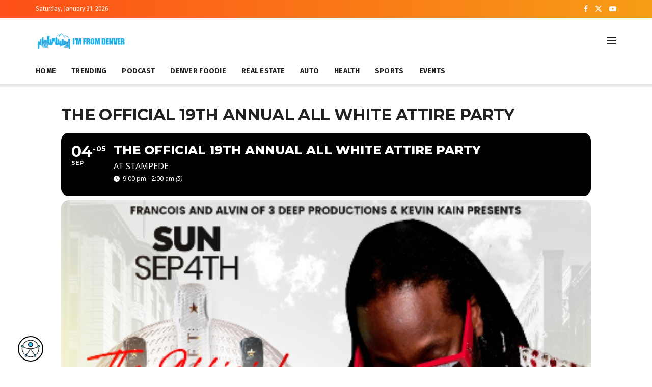

--- FILE ---
content_type: text/html; charset=UTF-8
request_url: https://www.imfromdenver.com/events/the-official-19th-annual-all-white-attire-party/
body_size: 22969
content:
<!doctype html>
<!--[if lt IE 7]> <html class="no-js lt-ie9 lt-ie8 lt-ie7" lang="en-US"> <![endif]-->
<!--[if IE 7]>    <html class="no-js lt-ie9 lt-ie8" lang="en-US"> <![endif]-->
<!--[if IE 8]>    <html class="no-js lt-ie9" lang="en-US"> <![endif]-->
<!--[if IE 9]>    <html class="no-js lt-ie10" lang="en-US"> <![endif]-->
<!--[if gt IE 8]><!--> <html class="no-js" lang="en-US"> <!--<![endif]-->
<head>
    <meta http-equiv="Content-Type" content="text/html; charset=UTF-8" />
    <meta name='viewport' content='width=device-width, initial-scale=1, user-scalable=yes' />
    <link rel="profile" href="http://gmpg.org/xfn/11" />
    <link rel="pingback" href="https://www.imfromdenver.com/xmlrpc.php" />
    <title>The Official 19th Annual All White Attire Party &#8211; IFD</title>
<meta name='robots' content='max-image-preview:large' />
	<style>img:is([sizes="auto" i], [sizes^="auto," i]) { contain-intrinsic-size: 3000px 1500px }</style>
	<script async src="https://www.googletagmanager.com/gtag/js?id=G-RB8L7CMQNW"></script>
<script>
	window.dataLayer = window.dataLayer || [];
	function gtag(){dataLayer.push(arguments);}
</script><meta property="og:type" content="article">
<meta property="og:title" content="The Official 19th Annual All White Attire Party">
<meta property="og:site_name" content="IFD">
<meta property="og:description" content="Francois and Alvin of 3 Deep Productions &amp;amp; Kevin Kain presents  The Official 19th Annual All White Attire Party Sponsored">
<meta property="og:url" content="https://www.imfromdenver.com/events/the-official-19th-annual-all-white-attire-party/">
<meta property="og:locale" content="en_US">
<meta property="og:image" content="https://www.imfromdenver.com/wp-content/uploads/2022/08/49_Edp.png">
<meta property="og:image:height" content="427">
<meta property="og:image:width" content="427">
<meta property="article:published_time" content="2022-08-22T11:23:17-06:00">
<meta property="article:modified_time" content="2022-08-22T12:39:34-06:00">
<meta name="twitter:card" content="summary_large_image">
<meta name="twitter:title" content="The Official 19th Annual All White Attire Party">
<meta name="twitter:description" content="Francois and Alvin of 3 Deep Productions &amp; Kevin Kain presents  The Official 19th Annual All White Attire Party Sponsored">
<meta name="twitter:url" content="https://www.imfromdenver.com/events/the-official-19th-annual-all-white-attire-party/">
<meta name="twitter:site" content="">
<meta name="twitter:image" content="https://www.imfromdenver.com/wp-content/uploads/2022/08/49_Edp.png">
<meta name="twitter:image:width" content="427">
<meta name="twitter:image:height" content="427">
			<script type="text/javascript">
			  var jnews_ajax_url = '/?ajax-request=jnews'
			</script>
			<script type="text/javascript">;window.jnews=window.jnews||{},window.jnews.library=window.jnews.library||{},window.jnews.library=function(){"use strict";var e=this;e.win=window,e.doc=document,e.noop=function(){},e.globalBody=e.doc.getElementsByTagName("body")[0],e.globalBody=e.globalBody?e.globalBody:e.doc,e.win.jnewsDataStorage=e.win.jnewsDataStorage||{_storage:new WeakMap,put:function(e,t,n){this._storage.has(e)||this._storage.set(e,new Map),this._storage.get(e).set(t,n)},get:function(e,t){return this._storage.get(e).get(t)},has:function(e,t){return this._storage.has(e)&&this._storage.get(e).has(t)},remove:function(e,t){var n=this._storage.get(e).delete(t);return 0===!this._storage.get(e).size&&this._storage.delete(e),n}},e.windowWidth=function(){return e.win.innerWidth||e.docEl.clientWidth||e.globalBody.clientWidth},e.windowHeight=function(){return e.win.innerHeight||e.docEl.clientHeight||e.globalBody.clientHeight},e.requestAnimationFrame=e.win.requestAnimationFrame||e.win.webkitRequestAnimationFrame||e.win.mozRequestAnimationFrame||e.win.msRequestAnimationFrame||window.oRequestAnimationFrame||function(e){return setTimeout(e,1e3/60)},e.cancelAnimationFrame=e.win.cancelAnimationFrame||e.win.webkitCancelAnimationFrame||e.win.webkitCancelRequestAnimationFrame||e.win.mozCancelAnimationFrame||e.win.msCancelRequestAnimationFrame||e.win.oCancelRequestAnimationFrame||function(e){clearTimeout(e)},e.classListSupport="classList"in document.createElement("_"),e.hasClass=e.classListSupport?function(e,t){return e.classList.contains(t)}:function(e,t){return e.className.indexOf(t)>=0},e.addClass=e.classListSupport?function(t,n){e.hasClass(t,n)||t.classList.add(n)}:function(t,n){e.hasClass(t,n)||(t.className+=" "+n)},e.removeClass=e.classListSupport?function(t,n){e.hasClass(t,n)&&t.classList.remove(n)}:function(t,n){e.hasClass(t,n)&&(t.className=t.className.replace(n,""))},e.objKeys=function(e){var t=[];for(var n in e)Object.prototype.hasOwnProperty.call(e,n)&&t.push(n);return t},e.isObjectSame=function(e,t){var n=!0;return JSON.stringify(e)!==JSON.stringify(t)&&(n=!1),n},e.extend=function(){for(var e,t,n,o=arguments[0]||{},i=1,a=arguments.length;i<a;i++)if(null!==(e=arguments[i]))for(t in e)o!==(n=e[t])&&void 0!==n&&(o[t]=n);return o},e.dataStorage=e.win.jnewsDataStorage,e.isVisible=function(e){return 0!==e.offsetWidth&&0!==e.offsetHeight||e.getBoundingClientRect().length},e.getHeight=function(e){return e.offsetHeight||e.clientHeight||e.getBoundingClientRect().height},e.getWidth=function(e){return e.offsetWidth||e.clientWidth||e.getBoundingClientRect().width},e.supportsPassive=!1;try{var t=Object.defineProperty({},"passive",{get:function(){e.supportsPassive=!0}});"createEvent"in e.doc?e.win.addEventListener("test",null,t):"fireEvent"in e.doc&&e.win.attachEvent("test",null)}catch(e){}e.passiveOption=!!e.supportsPassive&&{passive:!0},e.setStorage=function(e,t){e="jnews-"+e;var n={expired:Math.floor(((new Date).getTime()+432e5)/1e3)};t=Object.assign(n,t);localStorage.setItem(e,JSON.stringify(t))},e.getStorage=function(e){e="jnews-"+e;var t=localStorage.getItem(e);return null!==t&&0<t.length?JSON.parse(localStorage.getItem(e)):{}},e.expiredStorage=function(){var t,n="jnews-";for(var o in localStorage)o.indexOf(n)>-1&&"undefined"!==(t=e.getStorage(o.replace(n,""))).expired&&t.expired<Math.floor((new Date).getTime()/1e3)&&localStorage.removeItem(o)},e.addEvents=function(t,n,o){for(var i in n){var a=["touchstart","touchmove"].indexOf(i)>=0&&!o&&e.passiveOption;"createEvent"in e.doc?t.addEventListener(i,n[i],a):"fireEvent"in e.doc&&t.attachEvent("on"+i,n[i])}},e.removeEvents=function(t,n){for(var o in n)"createEvent"in e.doc?t.removeEventListener(o,n[o]):"fireEvent"in e.doc&&t.detachEvent("on"+o,n[o])},e.triggerEvents=function(t,n,o){var i;o=o||{detail:null};return"createEvent"in e.doc?(!(i=e.doc.createEvent("CustomEvent")||new CustomEvent(n)).initCustomEvent||i.initCustomEvent(n,!0,!1,o),void t.dispatchEvent(i)):"fireEvent"in e.doc?((i=e.doc.createEventObject()).eventType=n,void t.fireEvent("on"+i.eventType,i)):void 0},e.getParents=function(t,n){void 0===n&&(n=e.doc);for(var o=[],i=t.parentNode,a=!1;!a;)if(i){var r=i;r.querySelectorAll(n).length?a=!0:(o.push(r),i=r.parentNode)}else o=[],a=!0;return o},e.forEach=function(e,t,n){for(var o=0,i=e.length;o<i;o++)t.call(n,e[o],o)},e.getText=function(e){return e.innerText||e.textContent},e.setText=function(e,t){var n="object"==typeof t?t.innerText||t.textContent:t;e.innerText&&(e.innerText=n),e.textContent&&(e.textContent=n)},e.httpBuildQuery=function(t){return e.objKeys(t).reduce(function t(n){var o=arguments.length>1&&void 0!==arguments[1]?arguments[1]:null;return function(i,a){var r=n[a];a=encodeURIComponent(a);var s=o?"".concat(o,"[").concat(a,"]"):a;return null==r||"function"==typeof r?(i.push("".concat(s,"=")),i):["number","boolean","string"].includes(typeof r)?(i.push("".concat(s,"=").concat(encodeURIComponent(r))),i):(i.push(e.objKeys(r).reduce(t(r,s),[]).join("&")),i)}}(t),[]).join("&")},e.get=function(t,n,o,i){return o="function"==typeof o?o:e.noop,e.ajax("GET",t,n,o,i)},e.post=function(t,n,o,i){return o="function"==typeof o?o:e.noop,e.ajax("POST",t,n,o,i)},e.ajax=function(t,n,o,i,a){var r=new XMLHttpRequest,s=n,c=e.httpBuildQuery(o);if(t=-1!=["GET","POST"].indexOf(t)?t:"GET",r.open(t,s+("GET"==t?"?"+c:""),!0),"POST"==t&&r.setRequestHeader("Content-type","application/x-www-form-urlencoded"),r.setRequestHeader("X-Requested-With","XMLHttpRequest"),r.onreadystatechange=function(){4===r.readyState&&200<=r.status&&300>r.status&&"function"==typeof i&&i.call(void 0,r.response)},void 0!==a&&!a){return{xhr:r,send:function(){r.send("POST"==t?c:null)}}}return r.send("POST"==t?c:null),{xhr:r}},e.scrollTo=function(t,n,o){function i(e,t,n){this.start=this.position(),this.change=e-this.start,this.currentTime=0,this.increment=20,this.duration=void 0===n?500:n,this.callback=t,this.finish=!1,this.animateScroll()}return Math.easeInOutQuad=function(e,t,n,o){return(e/=o/2)<1?n/2*e*e+t:-n/2*(--e*(e-2)-1)+t},i.prototype.stop=function(){this.finish=!0},i.prototype.move=function(t){e.doc.documentElement.scrollTop=t,e.globalBody.parentNode.scrollTop=t,e.globalBody.scrollTop=t},i.prototype.position=function(){return e.doc.documentElement.scrollTop||e.globalBody.parentNode.scrollTop||e.globalBody.scrollTop},i.prototype.animateScroll=function(){this.currentTime+=this.increment;var t=Math.easeInOutQuad(this.currentTime,this.start,this.change,this.duration);this.move(t),this.currentTime<this.duration&&!this.finish?e.requestAnimationFrame.call(e.win,this.animateScroll.bind(this)):this.callback&&"function"==typeof this.callback&&this.callback()},new i(t,n,o)},e.unwrap=function(t){var n,o=t;e.forEach(t,(function(e,t){n?n+=e:n=e})),o.replaceWith(n)},e.performance={start:function(e){performance.mark(e+"Start")},stop:function(e){performance.mark(e+"End"),performance.measure(e,e+"Start",e+"End")}},e.fps=function(){var t=0,n=0,o=0;!function(){var i=t=0,a=0,r=0,s=document.getElementById("fpsTable"),c=function(t){void 0===document.getElementsByTagName("body")[0]?e.requestAnimationFrame.call(e.win,(function(){c(t)})):document.getElementsByTagName("body")[0].appendChild(t)};null===s&&((s=document.createElement("div")).style.position="fixed",s.style.top="120px",s.style.left="10px",s.style.width="100px",s.style.height="20px",s.style.border="1px solid black",s.style.fontSize="11px",s.style.zIndex="100000",s.style.backgroundColor="white",s.id="fpsTable",c(s));var l=function(){o++,n=Date.now(),(a=(o/(r=(n-t)/1e3)).toPrecision(2))!=i&&(i=a,s.innerHTML=i+"fps"),1<r&&(t=n,o=0),e.requestAnimationFrame.call(e.win,l)};l()}()},e.instr=function(e,t){for(var n=0;n<t.length;n++)if(-1!==e.toLowerCase().indexOf(t[n].toLowerCase()))return!0},e.winLoad=function(t,n){function o(o){if("complete"===e.doc.readyState||"interactive"===e.doc.readyState)return!o||n?setTimeout(t,n||1):t(o),1}o()||e.addEvents(e.win,{load:o})},e.docReady=function(t,n){function o(o){if("complete"===e.doc.readyState||"interactive"===e.doc.readyState)return!o||n?setTimeout(t,n||1):t(o),1}o()||e.addEvents(e.doc,{DOMContentLoaded:o})},e.fireOnce=function(){e.docReady((function(){e.assets=e.assets||[],e.assets.length&&(e.boot(),e.load_assets())}),50)},e.boot=function(){e.length&&e.doc.querySelectorAll("style[media]").forEach((function(e){"not all"==e.getAttribute("media")&&e.removeAttribute("media")}))},e.create_js=function(t,n){var o=e.doc.createElement("script");switch(o.setAttribute("src",t),n){case"defer":o.setAttribute("defer",!0);break;case"async":o.setAttribute("async",!0);break;case"deferasync":o.setAttribute("defer",!0),o.setAttribute("async",!0)}e.globalBody.appendChild(o)},e.load_assets=function(){"object"==typeof e.assets&&e.forEach(e.assets.slice(0),(function(t,n){var o="";t.defer&&(o+="defer"),t.async&&(o+="async"),e.create_js(t.url,o);var i=e.assets.indexOf(t);i>-1&&e.assets.splice(i,1)})),e.assets=jnewsoption.au_scripts=window.jnewsads=[]},e.setCookie=function(e,t,n){var o="";if(n){var i=new Date;i.setTime(i.getTime()+24*n*60*60*1e3),o="; expires="+i.toUTCString()}document.cookie=e+"="+(t||"")+o+"; path=/"},e.getCookie=function(e){for(var t=e+"=",n=document.cookie.split(";"),o=0;o<n.length;o++){for(var i=n[o];" "==i.charAt(0);)i=i.substring(1,i.length);if(0==i.indexOf(t))return i.substring(t.length,i.length)}return null},e.eraseCookie=function(e){document.cookie=e+"=; Path=/; Expires=Thu, 01 Jan 1970 00:00:01 GMT;"},e.docReady((function(){e.globalBody=e.globalBody==e.doc?e.doc.getElementsByTagName("body")[0]:e.globalBody,e.globalBody=e.globalBody?e.globalBody:e.doc})),e.winLoad((function(){e.winLoad((function(){var t=!1;if(void 0!==window.jnewsadmin)if(void 0!==window.file_version_checker){var n=e.objKeys(window.file_version_checker);n.length?n.forEach((function(e){t||"10.0.4"===window.file_version_checker[e]||(t=!0)})):t=!0}else t=!0;t&&(window.jnewsHelper.getMessage(),window.jnewsHelper.getNotice())}),2500)}))},window.jnews.library=new window.jnews.library;</script><link rel='dns-prefetch' href='//maps.googleapis.com' />
<link rel='dns-prefetch' href='//meet.jit.si' />
<link rel='dns-prefetch' href='//www.googletagmanager.com' />
<link rel='dns-prefetch' href='//fonts.googleapis.com' />
<link rel='dns-prefetch' href='//pagead2.googlesyndication.com' />
<link rel='preconnect' href='https://fonts.gstatic.com' />
<link rel="alternate" type="application/rss+xml" title="IFD &raquo; Feed" href="https://www.imfromdenver.com/feed/" />
<link rel="alternate" type="application/rss+xml" title="IFD &raquo; Comments Feed" href="https://www.imfromdenver.com/comments/feed/" />
<link rel="alternate" type="application/rss+xml" title="IFD &raquo; The Official 19th Annual All White Attire Party Comments Feed" href="https://www.imfromdenver.com/events/the-official-19th-annual-all-white-attire-party/feed/" />
<script type="text/javascript">
/* <![CDATA[ */
window._wpemojiSettings = {"baseUrl":"https:\/\/s.w.org\/images\/core\/emoji\/16.0.1\/72x72\/","ext":".png","svgUrl":"https:\/\/s.w.org\/images\/core\/emoji\/16.0.1\/svg\/","svgExt":".svg","source":{"concatemoji":"https:\/\/www.imfromdenver.com\/wp-includes\/js\/wp-emoji-release.min.js?ver=6.8.3"}};
/*! This file is auto-generated */
!function(s,n){var o,i,e;function c(e){try{var t={supportTests:e,timestamp:(new Date).valueOf()};sessionStorage.setItem(o,JSON.stringify(t))}catch(e){}}function p(e,t,n){e.clearRect(0,0,e.canvas.width,e.canvas.height),e.fillText(t,0,0);var t=new Uint32Array(e.getImageData(0,0,e.canvas.width,e.canvas.height).data),a=(e.clearRect(0,0,e.canvas.width,e.canvas.height),e.fillText(n,0,0),new Uint32Array(e.getImageData(0,0,e.canvas.width,e.canvas.height).data));return t.every(function(e,t){return e===a[t]})}function u(e,t){e.clearRect(0,0,e.canvas.width,e.canvas.height),e.fillText(t,0,0);for(var n=e.getImageData(16,16,1,1),a=0;a<n.data.length;a++)if(0!==n.data[a])return!1;return!0}function f(e,t,n,a){switch(t){case"flag":return n(e,"\ud83c\udff3\ufe0f\u200d\u26a7\ufe0f","\ud83c\udff3\ufe0f\u200b\u26a7\ufe0f")?!1:!n(e,"\ud83c\udde8\ud83c\uddf6","\ud83c\udde8\u200b\ud83c\uddf6")&&!n(e,"\ud83c\udff4\udb40\udc67\udb40\udc62\udb40\udc65\udb40\udc6e\udb40\udc67\udb40\udc7f","\ud83c\udff4\u200b\udb40\udc67\u200b\udb40\udc62\u200b\udb40\udc65\u200b\udb40\udc6e\u200b\udb40\udc67\u200b\udb40\udc7f");case"emoji":return!a(e,"\ud83e\udedf")}return!1}function g(e,t,n,a){var r="undefined"!=typeof WorkerGlobalScope&&self instanceof WorkerGlobalScope?new OffscreenCanvas(300,150):s.createElement("canvas"),o=r.getContext("2d",{willReadFrequently:!0}),i=(o.textBaseline="top",o.font="600 32px Arial",{});return e.forEach(function(e){i[e]=t(o,e,n,a)}),i}function t(e){var t=s.createElement("script");t.src=e,t.defer=!0,s.head.appendChild(t)}"undefined"!=typeof Promise&&(o="wpEmojiSettingsSupports",i=["flag","emoji"],n.supports={everything:!0,everythingExceptFlag:!0},e=new Promise(function(e){s.addEventListener("DOMContentLoaded",e,{once:!0})}),new Promise(function(t){var n=function(){try{var e=JSON.parse(sessionStorage.getItem(o));if("object"==typeof e&&"number"==typeof e.timestamp&&(new Date).valueOf()<e.timestamp+604800&&"object"==typeof e.supportTests)return e.supportTests}catch(e){}return null}();if(!n){if("undefined"!=typeof Worker&&"undefined"!=typeof OffscreenCanvas&&"undefined"!=typeof URL&&URL.createObjectURL&&"undefined"!=typeof Blob)try{var e="postMessage("+g.toString()+"("+[JSON.stringify(i),f.toString(),p.toString(),u.toString()].join(",")+"));",a=new Blob([e],{type:"text/javascript"}),r=new Worker(URL.createObjectURL(a),{name:"wpTestEmojiSupports"});return void(r.onmessage=function(e){c(n=e.data),r.terminate(),t(n)})}catch(e){}c(n=g(i,f,p,u))}t(n)}).then(function(e){for(var t in e)n.supports[t]=e[t],n.supports.everything=n.supports.everything&&n.supports[t],"flag"!==t&&(n.supports.everythingExceptFlag=n.supports.everythingExceptFlag&&n.supports[t]);n.supports.everythingExceptFlag=n.supports.everythingExceptFlag&&!n.supports.flag,n.DOMReady=!1,n.readyCallback=function(){n.DOMReady=!0}}).then(function(){return e}).then(function(){var e;n.supports.everything||(n.readyCallback(),(e=n.source||{}).concatemoji?t(e.concatemoji):e.wpemoji&&e.twemoji&&(t(e.twemoji),t(e.wpemoji)))}))}((window,document),window._wpemojiSettings);
/* ]]> */
</script>
<link rel='stylesheet' id='twb-open-sans-css' href='https://fonts.googleapis.com/css?family=Open+Sans%3A300%2C400%2C500%2C600%2C700%2C800&#038;display=swap&#038;ver=6.8.3' type='text/css' media='all' />
<link rel='stylesheet' id='twbbwg-global-css' href='https://www.imfromdenver.com/wp-content/plugins/photo-gallery/booster/assets/css/global.css?ver=1.0.0' type='text/css' media='all' />
<link rel='stylesheet' id='evo_single_event-css' href='//www.imfromdenver.com/wp-content/plugins/eventON/assets/css/evo_event_styles.css?ver=4.2.2' type='text/css' media='all' />
<link rel='stylesheet' id='adsanity-default-css-css' href='https://www.imfromdenver.com/wp-content/plugins/adsanity/dist/css/widget-default.css?ver=1.9.5' type='text/css' media='screen' />
<style id='cf-frontend-style-inline-css' type='text/css'>
@font-face {
	font-family: 'Seuss';
	font-weight: 400;
	font-display: auto;
	src: url('https://www.imfromdenver.com/wp-content/uploads/2022/06/Seuss.woff2') format('woff2'),
		url('https://www.imfromdenver.com/wp-content/uploads/2022/06/Seuss.woff') format('woff'),
		url('https://www.imfromdenver.com/wp-content/uploads/2022/06/Seuss.ttf') format('truetype'),
		url('https://www.imfromdenver.com/wp-content/uploads/2022/06/Seuss.eot?#iefix') format('embedded-opentype'),
		url('https://www.imfromdenver.com/wp-content/uploads/2022/06/Seuss.svg') format('svg'),
		url('https://www.imfromdenver.com/wp-content/uploads/2022/06/Seuss.otf') format('OpenType');
}
@font-face {
	font-family: 'Seuss';
	font-weight: 400;
	font-display: auto;
	src: url('https://www.imfromdenver.com/wp-content/uploads/2022/06/Seuss.woff2') format('woff2'),
		url('https://www.imfromdenver.com/wp-content/uploads/2022/06/Seuss.woff') format('woff'),
		url('https://www.imfromdenver.com/wp-content/uploads/2022/06/Seuss.ttf') format('truetype'),
		url('https://www.imfromdenver.com/wp-content/uploads/2022/06/Seuss.eot?#iefix') format('embedded-opentype'),
		url('https://www.imfromdenver.com/wp-content/uploads/2022/06/Seuss.svg') format('svg'),
		url('https://www.imfromdenver.com/wp-content/uploads/2022/06/Seuss.otf') format('OpenType');
}
@font-face {
	font-family: 'Seuss';
	font-weight: 400;
	font-display: auto;
	src: url('https://www.imfromdenver.com/wp-content/uploads/2022/06/Seuss.woff2') format('woff2'),
		url('https://www.imfromdenver.com/wp-content/uploads/2022/06/Seuss.woff') format('woff'),
		url('https://www.imfromdenver.com/wp-content/uploads/2022/06/Seuss.ttf') format('truetype'),
		url('https://www.imfromdenver.com/wp-content/uploads/2022/06/Seuss.eot?#iefix') format('embedded-opentype'),
		url('https://www.imfromdenver.com/wp-content/uploads/2022/06/Seuss.svg') format('svg'),
		url('https://www.imfromdenver.com/wp-content/uploads/2022/06/Seuss.otf') format('OpenType');
}
@font-face {
	font-family: 'Selima';
	font-weight: 400;
	font-display: auto;
	src: url('https://www.imfromdenver.com/wp-content/uploads/2022/06/Selima.woff2') format('woff2'),
		url('https://www.imfromdenver.com/wp-content/uploads/2022/06/Selima.woff') format('woff'),
		url('https://www.imfromdenver.com/wp-content/uploads/2022/06/Selima.ttf') format('truetype'),
		url('https://www.imfromdenver.com/wp-content/uploads/2022/06/Selima.eot?#iefix') format('embedded-opentype'),
		url('https://www.imfromdenver.com/wp-content/uploads/2022/06/Selima.svg') format('svg'),
		url('https://www.imfromdenver.com/wp-content/uploads/2022/06/selima_.otf') format('OpenType');
}
@font-face {
	font-family: 'Selima';
	font-weight: 400;
	font-display: auto;
	src: url('https://www.imfromdenver.com/wp-content/uploads/2022/06/Selima.woff2') format('woff2'),
		url('https://www.imfromdenver.com/wp-content/uploads/2022/06/Selima.woff') format('woff'),
		url('https://www.imfromdenver.com/wp-content/uploads/2022/06/Selima.ttf') format('truetype'),
		url('https://www.imfromdenver.com/wp-content/uploads/2022/06/Selima.eot?#iefix') format('embedded-opentype'),
		url('https://www.imfromdenver.com/wp-content/uploads/2022/06/Selima.svg') format('svg'),
		url('https://www.imfromdenver.com/wp-content/uploads/2022/06/selima_.otf') format('OpenType');
}
@font-face {
	font-family: 'Selima';
	font-weight: 400;
	font-display: auto;
	src: url('https://www.imfromdenver.com/wp-content/uploads/2022/06/Selima.woff2') format('woff2'),
		url('https://www.imfromdenver.com/wp-content/uploads/2022/06/Selima.woff') format('woff'),
		url('https://www.imfromdenver.com/wp-content/uploads/2022/06/Selima.ttf') format('truetype'),
		url('https://www.imfromdenver.com/wp-content/uploads/2022/06/Selima.eot?#iefix') format('embedded-opentype'),
		url('https://www.imfromdenver.com/wp-content/uploads/2022/06/Selima.svg') format('svg'),
		url('https://www.imfromdenver.com/wp-content/uploads/2022/06/selima_.otf') format('OpenType');
}
@font-face {
	font-family: 'Impact';
	font-weight: 400;
	font-display: auto;
	font-fallback: Arial;
	src: url('https://www.imfromdenver.com/wp-content/uploads/2022/08/impact.woff2') format('woff2'),
		url('https://www.imfromdenver.com/wp-content/uploads/2022/08/Impact.woff') format('woff'),
		url('https://www.imfromdenver.com/wp-content/uploads/2022/08/impact.ttf') format('truetype'),
		url('https://www.imfromdenver.com/wp-content/uploads/2022/08/impact.eot?#iefix') format('embedded-opentype'),
		url('https://www.imfromdenver.com/wp-content/uploads/2022/08/Impact.svg') format('svg'),
		url('https://www.imfromdenver.com/wp-content/uploads/2022/08/Impact.otf') format('OpenType');
}
@font-face {
	font-family: 'Impact';
	font-weight: 400;
	font-display: auto;
	font-fallback: Arial;
	src: url('https://www.imfromdenver.com/wp-content/uploads/2022/08/impact.woff2') format('woff2'),
		url('https://www.imfromdenver.com/wp-content/uploads/2022/08/Impact.woff') format('woff'),
		url('https://www.imfromdenver.com/wp-content/uploads/2022/08/impact.ttf') format('truetype'),
		url('https://www.imfromdenver.com/wp-content/uploads/2022/08/impact.eot?#iefix') format('embedded-opentype'),
		url('https://www.imfromdenver.com/wp-content/uploads/2022/08/Impact.svg') format('svg'),
		url('https://www.imfromdenver.com/wp-content/uploads/2022/08/Impact.otf') format('OpenType');
}
@font-face {
	font-family: 'Impact';
	font-weight: 400;
	font-display: auto;
	font-fallback: Arial;
	src: url('https://www.imfromdenver.com/wp-content/uploads/2022/08/impact.woff2') format('woff2'),
		url('https://www.imfromdenver.com/wp-content/uploads/2022/08/Impact.woff') format('woff'),
		url('https://www.imfromdenver.com/wp-content/uploads/2022/08/impact.ttf') format('truetype'),
		url('https://www.imfromdenver.com/wp-content/uploads/2022/08/impact.eot?#iefix') format('embedded-opentype'),
		url('https://www.imfromdenver.com/wp-content/uploads/2022/08/Impact.svg') format('svg'),
		url('https://www.imfromdenver.com/wp-content/uploads/2022/08/Impact.otf') format('OpenType');
}
</style>
<style id='wp-emoji-styles-inline-css' type='text/css'>

	img.wp-smiley, img.emoji {
		display: inline !important;
		border: none !important;
		box-shadow: none !important;
		height: 1em !important;
		width: 1em !important;
		margin: 0 0.07em !important;
		vertical-align: -0.1em !important;
		background: none !important;
		padding: 0 !important;
	}
</style>
<link rel='stylesheet' id='jnews-faq-css' href='https://www.imfromdenver.com/wp-content/plugins/jnews-essential/assets/css/faq.css?ver=12.0.1' type='text/css' media='all' />
<link rel='stylesheet' id='adsanity-cas-css' href='https://www.imfromdenver.com/cas-custom-sizes/?ver=1.6' type='text/css' media='all' />
<link rel='stylesheet' id='adsanity-vii-css' href='https://www.imfromdenver.com/wp-content/plugins/adsanity-vi-video-ads/public/dist/bundle.css?ver=1.4' type='text/css' media='all' />
<link rel='stylesheet' id='ctf_styles-css' href='https://www.imfromdenver.com/wp-content/plugins/custom-twitter-feeds/css/ctf-styles.min.css?ver=2.3.1' type='text/css' media='all' />
<link rel='stylesheet' id='wpfc-css' href='https://www.imfromdenver.com/wp-content/plugins/gs-facebook-comments/public/css/wpfc-public.css?ver=1.7.5' type='text/css' media='all' />
<link rel='stylesheet' id='bwg_fonts-css' href='https://www.imfromdenver.com/wp-content/plugins/photo-gallery/css/bwg-fonts/fonts.css?ver=0.0.1' type='text/css' media='all' />
<link rel='stylesheet' id='sumoselect-css' href='https://www.imfromdenver.com/wp-content/plugins/photo-gallery/css/sumoselect.min.css?ver=3.4.6' type='text/css' media='all' />
<link rel='stylesheet' id='mCustomScrollbar-css' href='https://www.imfromdenver.com/wp-content/plugins/photo-gallery/css/jquery.mCustomScrollbar.min.css?ver=3.1.5' type='text/css' media='all' />
<link rel='stylesheet' id='bwg_googlefonts-css' href='https://fonts.googleapis.com/css?family=Ubuntu&#038;subset=greek,latin,greek-ext,vietnamese,cyrillic-ext,latin-ext,cyrillic' type='text/css' media='all' />
<link rel='stylesheet' id='bwg_frontend-css' href='https://www.imfromdenver.com/wp-content/plugins/photo-gallery/css/styles.min.css?ver=1.8.37' type='text/css' media='all' />
<link rel='stylesheet' id='usp_style-css' href='https://www.imfromdenver.com/wp-content/plugins/user-submitted-posts/resources/usp.css?ver=20260113' type='text/css' media='all' />
<link rel='stylesheet' id='wp-components-css' href='https://www.imfromdenver.com/wp-includes/css/dist/components/style.min.css?ver=6.8.3' type='text/css' media='all' />
<link rel='stylesheet' id='godaddy-styles-css' href='https://www.imfromdenver.com/wp-content/mu-plugins/vendor/wpex/godaddy-launch/includes/Dependencies/GoDaddy/Styles/build/latest.css?ver=2.0.2' type='text/css' media='all' />
<link rel='stylesheet' id='js_composer_front-css' href='https://www.imfromdenver.com/wp-content/plugins/js_composer/assets/css/js_composer.min.css?ver=8.7.1' type='text/css' media='all' />
<link rel='stylesheet' id='evcal_google_fonts-css' href='https://fonts.googleapis.com/css?family=Noto+Sans%3A400%2C400italic%2C700%7CMontserrat%3A700%2C800%2C900&#038;subset=latin%2Clatin-ext&#038;ver=4.2.2' type='text/css' media='all' />
<link rel='stylesheet' id='evcal_cal_default-css' href='//www.imfromdenver.com/wp-content/plugins/eventON/assets/css/eventon_styles.css?ver=4.2.2' type='text/css' media='all' />
<link rel='stylesheet' id='evo_font_icons-css' href='//www.imfromdenver.com/wp-content/plugins/eventON/assets/fonts/all.css?ver=4.2.2' type='text/css' media='all' />
<link rel='stylesheet' id='eventon_dynamic_styles-css' href='//www.imfromdenver.com/wp-content/plugins/eventON/assets/css/eventon_dynamic_styles.css?ver=4.2.2' type='text/css' media='all' />
<link rel='stylesheet' id='jeg_customizer_font-css' href='//fonts.googleapis.com/css?family=Fira+Sans%3Aregular%2C700%7CMoulpali%3A700%7CMontserrat%3A700&#038;display=swap&#038;ver=1.3.0' type='text/css' media='all' />
<link rel='stylesheet' id='font-awesome-css' href='https://www.imfromdenver.com/wp-content/themes/jnews/assets/fonts/font-awesome/font-awesome.min.css?ver=12.0.0' type='text/css' media='all' />
<link rel='stylesheet' id='jnews-frontend-css' href='https://www.imfromdenver.com/wp-content/themes/jnews/assets/dist/frontend.min.css?ver=12.0.0' type='text/css' media='all' />
<link rel='stylesheet' id='jnews-js-composer-css' href='https://www.imfromdenver.com/wp-content/themes/jnews/assets/css/js-composer-frontend.css?ver=12.0.0' type='text/css' media='all' />
<link rel='stylesheet' id='jnews-style-css' href='https://www.imfromdenver.com/wp-content/themes/jnews/style.css?ver=12.0.0' type='text/css' media='all' />
<link rel='stylesheet' id='jnews-darkmode-css' href='https://www.imfromdenver.com/wp-content/themes/jnews/assets/css/darkmode.css?ver=12.0.0' type='text/css' media='all' />
<link rel='stylesheet' id='jnews-scheme-css' href='https://www.imfromdenver.com/wp-content/themes/jnews/data/import/morningnews/scheme.css?ver=12.0.0' type='text/css' media='all' />
<script type="text/javascript" src="https://www.imfromdenver.com/wp-includes/js/jquery/jquery.min.js?ver=3.7.1" id="jquery-core-js"></script>
<script type="text/javascript" src="https://www.imfromdenver.com/wp-includes/js/jquery/jquery-migrate.min.js?ver=3.4.1" id="jquery-migrate-js"></script>
<script type="text/javascript" src="https://www.imfromdenver.com/wp-content/plugins/photo-gallery/booster/assets/js/circle-progress.js?ver=1.2.2" id="twbbwg-circle-js"></script>
<script type="text/javascript" id="twbbwg-global-js-extra">
/* <![CDATA[ */
var twb = {"nonce":"1d742172ca","ajax_url":"https:\/\/www.imfromdenver.com\/wp-admin\/admin-ajax.php","plugin_url":"https:\/\/www.imfromdenver.com\/wp-content\/plugins\/photo-gallery\/booster","href":"https:\/\/www.imfromdenver.com\/wp-admin\/admin.php?page=twbbwg_photo-gallery"};
var twb = {"nonce":"1d742172ca","ajax_url":"https:\/\/www.imfromdenver.com\/wp-admin\/admin-ajax.php","plugin_url":"https:\/\/www.imfromdenver.com\/wp-content\/plugins\/photo-gallery\/booster","href":"https:\/\/www.imfromdenver.com\/wp-admin\/admin.php?page=twbbwg_photo-gallery"};
/* ]]> */
</script>
<script type="text/javascript" src="https://www.imfromdenver.com/wp-content/plugins/photo-gallery/booster/assets/js/global.js?ver=1.0.0" id="twbbwg-global-js"></script>
<script type="text/javascript" src="https://www.imfromdenver.com/wp-content/plugins/gs-facebook-comments/public/js/wpfc-public.js?ver=1.7.5" id="wpfc-js"></script>
<script type="text/javascript" src="https://www.imfromdenver.com/wp-content/plugins/photo-gallery/js/jquery.sumoselect.min.js?ver=3.4.6" id="sumoselect-js"></script>
<script type="text/javascript" src="https://www.imfromdenver.com/wp-content/plugins/photo-gallery/js/tocca.min.js?ver=2.0.9" id="bwg_mobile-js"></script>
<script type="text/javascript" src="https://www.imfromdenver.com/wp-content/plugins/photo-gallery/js/jquery.mCustomScrollbar.concat.min.js?ver=3.1.5" id="mCustomScrollbar-js"></script>
<script type="text/javascript" src="https://www.imfromdenver.com/wp-content/plugins/photo-gallery/js/jquery.fullscreen.min.js?ver=0.6.0" id="jquery-fullscreen-js"></script>
<script type="text/javascript" id="bwg_frontend-js-extra">
/* <![CDATA[ */
var bwg_objectsL10n = {"bwg_field_required":"field is required.","bwg_mail_validation":"This is not a valid email address.","bwg_search_result":"There are no images matching your search.","bwg_select_tag":"Select Tag","bwg_order_by":"Order By","bwg_search":"Search","bwg_show_ecommerce":"Show Ecommerce","bwg_hide_ecommerce":"Hide Ecommerce","bwg_show_comments":"Show Comments","bwg_hide_comments":"Hide Comments","bwg_restore":"Restore","bwg_maximize":"Maximize","bwg_fullscreen":"Fullscreen","bwg_exit_fullscreen":"Exit Fullscreen","bwg_search_tag":"SEARCH...","bwg_tag_no_match":"No tags found","bwg_all_tags_selected":"All tags selected","bwg_tags_selected":"tags selected","play":"Play","pause":"Pause","is_pro":"","bwg_play":"Play","bwg_pause":"Pause","bwg_hide_info":"Hide info","bwg_show_info":"Show info","bwg_hide_rating":"Hide rating","bwg_show_rating":"Show rating","ok":"Ok","cancel":"Cancel","select_all":"Select all","lazy_load":"0","lazy_loader":"https:\/\/www.imfromdenver.com\/wp-content\/plugins\/photo-gallery\/images\/ajax_loader.png","front_ajax":"0","bwg_tag_see_all":"see all tags","bwg_tag_see_less":"see less tags"};
/* ]]> */
</script>
<script type="text/javascript" src="https://www.imfromdenver.com/wp-content/plugins/photo-gallery/js/scripts.min.js?ver=1.8.37" id="bwg_frontend-js"></script>
<script type="text/javascript" src="https://www.imfromdenver.com/wp-content/plugins/user-submitted-posts/resources/jquery.cookie.js?ver=20260113" id="usp_cookie-js"></script>
<script type="text/javascript" src="https://www.imfromdenver.com/wp-content/plugins/user-submitted-posts/resources/jquery.parsley.min.js?ver=20260113" id="usp_parsley-js"></script>
<script type="text/javascript" id="usp_core-js-before">
/* <![CDATA[ */
var usp_custom_field = "usp_custom_field"; var usp_custom_field_2 = ""; var usp_custom_checkbox = "usp_custom_checkbox"; var usp_case_sensitivity = "false"; var usp_min_images = 0; var usp_max_images = 5; var usp_parsley_error = "Incorrect response."; var usp_multiple_cats = 0; var usp_existing_tags = 0; var usp_recaptcha_disp = "hide"; var usp_recaptcha_vers = 2; var usp_recaptcha_key = ""; var challenge_nonce = "da40a6f982"; var ajax_url = "https:\/\/www.imfromdenver.com\/wp-admin\/admin-ajax.php"; 
/* ]]> */
</script>
<script type="text/javascript" src="https://www.imfromdenver.com/wp-content/plugins/user-submitted-posts/resources/jquery.usp.core.js?ver=20260113" id="usp_core-js"></script>

<!-- Google tag (gtag.js) snippet added by Site Kit -->
<!-- Google Analytics snippet added by Site Kit -->
<script type="text/javascript" src="https://www.googletagmanager.com/gtag/js?id=GT-5RF8GFW" id="google_gtagjs-js" async></script>
<script type="text/javascript" id="google_gtagjs-js-after">
/* <![CDATA[ */
window.dataLayer = window.dataLayer || [];function gtag(){dataLayer.push(arguments);}
gtag("set","linker",{"domains":["www.imfromdenver.com"]});
gtag("js", new Date());
gtag("set", "developer_id.dZTNiMT", true);
gtag("config", "GT-5RF8GFW");
/* ]]> */
</script>
<script></script><link rel="https://api.w.org/" href="https://www.imfromdenver.com/wp-json/" /><link rel="alternate" title="JSON" type="application/json" href="https://www.imfromdenver.com/wp-json/wp/v2/ajde_events/9785" /><link rel="EditURI" type="application/rsd+xml" title="RSD" href="https://www.imfromdenver.com/xmlrpc.php?rsd" />
<link rel="canonical" href="https://www.imfromdenver.com/events/the-official-19th-annual-all-white-attire-party/" />
<link rel='shortlink' href='https://www.imfromdenver.com/?p=9785' />
<link rel="alternate" title="oEmbed (JSON)" type="application/json+oembed" href="https://www.imfromdenver.com/wp-json/oembed/1.0/embed?url=https%3A%2F%2Fwww.imfromdenver.com%2Fevents%2Fthe-official-19th-annual-all-white-attire-party%2F" />
<link rel="alternate" title="oEmbed (XML)" type="text/xml+oembed" href="https://www.imfromdenver.com/wp-json/oembed/1.0/embed?url=https%3A%2F%2Fwww.imfromdenver.com%2Fevents%2Fthe-official-19th-annual-all-white-attire-party%2F&#038;format=xml" />
<meta name="generator" content="Site Kit by Google 1.171.0" /><meta property="fb:app_id" content="409980413017252" />
<!-- Google AdSense meta tags added by Site Kit -->
<meta name="google-adsense-platform-account" content="ca-host-pub-2644536267352236">
<meta name="google-adsense-platform-domain" content="sitekit.withgoogle.com">
<!-- End Google AdSense meta tags added by Site Kit -->


<!-- EventON Version -->
<meta name="generator" content="EventON 4.2.2" />

				<meta name="robots" content="all"/>
				<meta property="description" content="
Francois and Alvin of 3 Deep Productions &amp;" />
				<meta property="og:type" content="event" /> 
				<meta property="og:title" content="The Official 19th Annual All White Attire Party" />
				<meta property="og:url" content="https://www.imfromdenver.com/events/the-official-19th-annual-all-white-attire-party/" />
				<meta property="og:description" content="
Francois and Alvin of 3 Deep Productions &amp;" />
									<meta property="og:image" content="https://www.imfromdenver.com/wp-content/uploads/2022/08/49_Edp.png" /> 
					<meta property="og:image:width" content="427" /> 
					<meta property="og:image:height" content="427" /> 
												<meta name="twitter:card" content="summary_large_image">
				<meta name="twitter:title" content="The Official 19th Annual All White Attire Party">
				<meta name="twitter:description" content="
Francois and Alvin of 3 Deep Productions &amp;">
									<meta name="twitter:image" content="https://www.imfromdenver.com/wp-content/uploads/2022/08/49_Edp.png">
								<meta name="generator" content="Powered by WPBakery Page Builder - drag and drop page builder for WordPress."/>

<!-- Google Tag Manager snippet added by Site Kit -->
<script type="text/javascript">
/* <![CDATA[ */

			( function( w, d, s, l, i ) {
				w[l] = w[l] || [];
				w[l].push( {'gtm.start': new Date().getTime(), event: 'gtm.js'} );
				var f = d.getElementsByTagName( s )[0],
					j = d.createElement( s ), dl = l != 'dataLayer' ? '&l=' + l : '';
				j.async = true;
				j.src = 'https://www.googletagmanager.com/gtm.js?id=' + i + dl;
				f.parentNode.insertBefore( j, f );
			} )( window, document, 'script', 'dataLayer', 'GTM-P54PRFPJ' );
			
/* ]]> */
</script>

<!-- End Google Tag Manager snippet added by Site Kit -->

<!-- Google AdSense snippet added by Site Kit -->
<script type="text/javascript" async="async" src="https://pagead2.googlesyndication.com/pagead/js/adsbygoogle.js?client=ca-pub-5529579346490362&amp;host=ca-host-pub-2644536267352236" crossorigin="anonymous"></script>

<!-- End Google AdSense snippet added by Site Kit -->
<script type='application/ld+json'>{"@context":"http:\/\/schema.org","@type":"Organization","@id":"https:\/\/www.imfromdenver.com\/#organization","url":"https:\/\/www.imfromdenver.com\/","name":"","logo":{"@type":"ImageObject","url":""},"sameAs":["https:\/\/www.facebook.com\/imfromdenver","https:\/\/twitter.com\/imfromdenver","https:\/\/www.youtube.com\/channel\/UCW_-AnIJ2zo1dfnfEP6hjYw"]}</script>
<script type='application/ld+json'>{"@context":"http:\/\/schema.org","@type":"WebSite","@id":"https:\/\/www.imfromdenver.com\/#website","url":"https:\/\/www.imfromdenver.com\/","name":"","potentialAction":{"@type":"SearchAction","target":"https:\/\/www.imfromdenver.com\/?s={search_term_string}","query-input":"required name=search_term_string"}}</script>
<link rel="icon" href="https://www.imfromdenver.com/wp-content/uploads/2018/09/cropped-im-from-denver-logo-2-32x32.jpg" sizes="32x32" />
<link rel="icon" href="https://www.imfromdenver.com/wp-content/uploads/2018/09/cropped-im-from-denver-logo-2-192x192.jpg" sizes="192x192" />
<link rel="apple-touch-icon" href="https://www.imfromdenver.com/wp-content/uploads/2018/09/cropped-im-from-denver-logo-2-180x180.jpg" />
<meta name="msapplication-TileImage" content="https://www.imfromdenver.com/wp-content/uploads/2018/09/cropped-im-from-denver-logo-2-270x270.jpg" />
<script>G-RB8L7CMQNW
</script><style id="jeg_dynamic_css" type="text/css" data-type="jeg_custom-css">.jeg_container, .jeg_content, .jeg_boxed .jeg_main .jeg_container, .jeg_autoload_separator { background-color : #ffffff; } body { --j-body-color : #53585c; --j-accent-color : #24ade7; --j-alt-color : #24ade7; --j-heading-color : #212121; } body,.jeg_newsfeed_list .tns-outer .tns-controls button,.jeg_filter_button,.owl-carousel .owl-nav div,.jeg_readmore,.jeg_hero_style_7 .jeg_post_meta a,.widget_calendar thead th,.widget_calendar tfoot a,.jeg_socialcounter a,.entry-header .jeg_meta_like a,.entry-header .jeg_meta_comment a,.entry-header .jeg_meta_donation a,.entry-header .jeg_meta_bookmark a,.entry-content tbody tr:hover,.entry-content th,.jeg_splitpost_nav li:hover a,#breadcrumbs a,.jeg_author_socials a:hover,.jeg_footer_content a,.jeg_footer_bottom a,.jeg_cartcontent,.woocommerce .woocommerce-breadcrumb a { color : #53585c; } a, .jeg_menu_style_5>li>a:hover, .jeg_menu_style_5>li.sfHover>a, .jeg_menu_style_5>li.current-menu-item>a, .jeg_menu_style_5>li.current-menu-ancestor>a, .jeg_navbar .jeg_menu:not(.jeg_main_menu)>li>a:hover, .jeg_midbar .jeg_menu:not(.jeg_main_menu)>li>a:hover, .jeg_side_tabs li.active, .jeg_block_heading_5 strong, .jeg_block_heading_6 strong, .jeg_block_heading_7 strong, .jeg_block_heading_8 strong, .jeg_subcat_list li a:hover, .jeg_subcat_list li button:hover, .jeg_pl_lg_7 .jeg_thumb .jeg_post_category a, .jeg_pl_xs_2:before, .jeg_pl_xs_4 .jeg_postblock_content:before, .jeg_postblock .jeg_post_title a:hover, .jeg_hero_style_6 .jeg_post_title a:hover, .jeg_sidefeed .jeg_pl_xs_3 .jeg_post_title a:hover, .widget_jnews_popular .jeg_post_title a:hover, .jeg_meta_author a, .widget_archive li a:hover, .widget_pages li a:hover, .widget_meta li a:hover, .widget_recent_entries li a:hover, .widget_rss li a:hover, .widget_rss cite, .widget_categories li a:hover, .widget_categories li.current-cat>a, #breadcrumbs a:hover, .jeg_share_count .counts, .commentlist .bypostauthor>.comment-body>.comment-author>.fn, span.required, .jeg_review_title, .bestprice .price, .authorlink a:hover, .jeg_vertical_playlist .jeg_video_playlist_play_icon, .jeg_vertical_playlist .jeg_video_playlist_item.active .jeg_video_playlist_thumbnail:before, .jeg_horizontal_playlist .jeg_video_playlist_play, .woocommerce li.product .pricegroup .button, .widget_display_forums li a:hover, .widget_display_topics li:before, .widget_display_replies li:before, .widget_display_views li:before, .bbp-breadcrumb a:hover, .jeg_mobile_menu li.sfHover>a, .jeg_mobile_menu li a:hover, .split-template-6 .pagenum, .jeg_mobile_menu_style_5>li>a:hover, .jeg_mobile_menu_style_5>li.sfHover>a, .jeg_mobile_menu_style_5>li.current-menu-item>a, .jeg_mobile_menu_style_5>li.current-menu-ancestor>a, .jeg_mobile_menu.jeg_menu_dropdown li.open > div > a ,.jeg_menu_dropdown.language-swicher .sub-menu li a:hover { color : #24ade7; } .jeg_menu_style_1>li>a:before, .jeg_menu_style_2>li>a:before, .jeg_menu_style_3>li>a:before, .jeg_side_toggle, .jeg_slide_caption .jeg_post_category a, .jeg_slider_type_1_wrapper .tns-controls button.tns-next, .jeg_block_heading_1 .jeg_block_title span, .jeg_block_heading_2 .jeg_block_title span, .jeg_block_heading_3, .jeg_block_heading_4 .jeg_block_title span, .jeg_block_heading_6:after, .jeg_pl_lg_box .jeg_post_category a, .jeg_pl_md_box .jeg_post_category a, .jeg_readmore:hover, .jeg_thumb .jeg_post_category a, .jeg_block_loadmore a:hover, .jeg_postblock.alt .jeg_block_loadmore a:hover, .jeg_block_loadmore a.active, .jeg_postblock_carousel_2 .jeg_post_category a, .jeg_heroblock .jeg_post_category a, .jeg_pagenav_1 .page_number.active, .jeg_pagenav_1 .page_number.active:hover, input[type="submit"], .btn, .button, .widget_tag_cloud a:hover, .popularpost_item:hover .jeg_post_title a:before, .jeg_splitpost_4 .page_nav, .jeg_splitpost_5 .page_nav, .jeg_post_via a:hover, .jeg_post_source a:hover, .jeg_post_tags a:hover, .comment-reply-title small a:before, .comment-reply-title small a:after, .jeg_storelist .productlink, .authorlink li.active a:before, .jeg_footer.dark .socials_widget:not(.nobg) a:hover .fa,.jeg_footer.dark .socials_widget:not(.nobg) a:hover > span.jeg-icon, div.jeg_breakingnews_title, .jeg_overlay_slider_bottom_wrapper .tns-controls button, .jeg_overlay_slider_bottom_wrapper .tns-controls button:hover, .jeg_vertical_playlist .jeg_video_playlist_current, .woocommerce span.onsale, .woocommerce #respond input#submit:hover, .woocommerce a.button:hover, .woocommerce button.button:hover, .woocommerce input.button:hover, .woocommerce #respond input#submit.alt, .woocommerce a.button.alt, .woocommerce button.button.alt, .woocommerce input.button.alt, .jeg_popup_post .caption, .jeg_footer.dark input[type="submit"], .jeg_footer.dark .btn, .jeg_footer.dark .button, .footer_widget.widget_tag_cloud a:hover, .jeg_inner_content .content-inner .jeg_post_category a:hover, #buddypress .standard-form button, #buddypress a.button, #buddypress input[type="submit"], #buddypress input[type="button"], #buddypress input[type="reset"], #buddypress ul.button-nav li a, #buddypress .generic-button a, #buddypress .generic-button button, #buddypress .comment-reply-link, #buddypress a.bp-title-button, #buddypress.buddypress-wrap .members-list li .user-update .activity-read-more a, div#buddypress .standard-form button:hover, div#buddypress a.button:hover, div#buddypress input[type="submit"]:hover, div#buddypress input[type="button"]:hover, div#buddypress input[type="reset"]:hover, div#buddypress ul.button-nav li a:hover, div#buddypress .generic-button a:hover, div#buddypress .generic-button button:hover, div#buddypress .comment-reply-link:hover, div#buddypress a.bp-title-button:hover, div#buddypress.buddypress-wrap .members-list li .user-update .activity-read-more a:hover, #buddypress #item-nav .item-list-tabs ul li a:before, .jeg_inner_content .jeg_meta_container .follow-wrapper a { background-color : #24ade7; } .jeg_block_heading_7 .jeg_block_title span, .jeg_readmore:hover, .jeg_block_loadmore a:hover, .jeg_block_loadmore a.active, .jeg_pagenav_1 .page_number.active, .jeg_pagenav_1 .page_number.active:hover, .jeg_pagenav_3 .page_number:hover, .jeg_prevnext_post a:hover h3, .jeg_overlay_slider .jeg_post_category, .jeg_sidefeed .jeg_post.active, .jeg_vertical_playlist.jeg_vertical_playlist .jeg_video_playlist_item.active .jeg_video_playlist_thumbnail img, .jeg_horizontal_playlist .jeg_video_playlist_item.active { border-color : #24ade7; } .jeg_tabpost_nav li.active, .woocommerce div.product .woocommerce-tabs ul.tabs li.active, .jeg_mobile_menu_style_1>li.current-menu-item a, .jeg_mobile_menu_style_1>li.current-menu-ancestor a, .jeg_mobile_menu_style_2>li.current-menu-item::after, .jeg_mobile_menu_style_2>li.current-menu-ancestor::after, .jeg_mobile_menu_style_3>li.current-menu-item::before, .jeg_mobile_menu_style_3>li.current-menu-ancestor::before { border-bottom-color : #24ade7; } .jeg_post_share .jeg-icon svg { fill : #24ade7; } .jeg_post_meta .fa, .jeg_post_meta .jpwt-icon, .entry-header .jeg_post_meta .fa, .jeg_review_stars, .jeg_price_review_list { color : #24ade7; } .jeg_share_button.share-float.share-monocrhome a { background-color : #24ade7; } h1,h2,h3,h4,h5,h6,.jeg_post_title a,.entry-header .jeg_post_title,.jeg_hero_style_7 .jeg_post_title a,.jeg_block_title,.jeg_splitpost_bar .current_title,.jeg_video_playlist_title,.gallery-caption,.jeg_push_notification_button>a.button { color : #212121; } .split-template-9 .pagenum, .split-template-10 .pagenum, .split-template-11 .pagenum, .split-template-12 .pagenum, .split-template-13 .pagenum, .split-template-15 .pagenum, .split-template-18 .pagenum, .split-template-20 .pagenum, .split-template-19 .current_title span, .split-template-20 .current_title span { background-color : #212121; } .jeg_topbar .jeg_nav_row, .jeg_topbar .jeg_search_no_expand .jeg_search_input { line-height : 35px; } .jeg_topbar .jeg_nav_row, .jeg_topbar .jeg_nav_icon { height : 35px; } .jeg_topbar .jeg_logo_img { max-height : 35px; } .jeg_topbar, .jeg_topbar.dark, .jeg_topbar.custom { background : #fd4f18; background: -moz-linear-gradient(90deg, #fd4f18 0%, #f79d16 100%);background: -webkit-linear-gradient(90deg, #fd4f18 0%, #f79d16 100%);background: -o-linear-gradient(90deg, #fd4f18 0%, #f79d16 100%);background: -ms-linear-gradient(90deg, #fd4f18 0%, #f79d16 100%);background: linear-gradient(90deg, #fd4f18 0%, #f79d16 100%); } .jeg_midbar { height : 80px; } .jeg_midbar .jeg_logo_img { max-height : 80px; } .jeg_midbar, .jeg_midbar.dark { background-color : #ffffff; } .jeg_header .jeg_bottombar.jeg_navbar_wrapper:not(.jeg_navbar_boxed), .jeg_header .jeg_bottombar.jeg_navbar_boxed .jeg_nav_row { background : #ffffff; } .jeg_mobile_midbar, .jeg_mobile_midbar.dark { background : #ffffff; } .jeg_header .socials_widget > a > i.fa:before { color : #ffffff; } .jeg_header .socials_widget.nobg > a > i > span.jeg-icon svg { fill : #ffffff; } .jeg_header .socials_widget.nobg > a > span.jeg-icon svg { fill : #ffffff; } .jeg_header .socials_widget > a > span.jeg-icon svg { fill : #ffffff; } .jeg_header .socials_widget > a > i > span.jeg-icon svg { fill : #ffffff; } .jeg_nav_search { width : 71%; } .jeg_stickybar .jeg_nav_item.jeg_logo .site-title a { font-family: Montserrat,Helvetica,Arial,sans-serif;font-weight : 700; font-style : normal; font-size: 20px;  } .jeg_footer_content,.jeg_footer.dark .jeg_footer_content { color : rgba(255,255,255,0.75); } body,input,textarea,select,.chosen-container-single .chosen-single,.btn,.button { font-family: "Fira Sans",Helvetica,Arial,sans-serif; } </style><style type="text/css">
					.no_thumbnail .jeg_thumb,
					.thumbnail-container.no_thumbnail {
					    display: none !important;
					}
					.jeg_search_result .jeg_pl_xs_3.no_thumbnail .jeg_postblock_content,
					.jeg_sidefeed .jeg_pl_xs_3.no_thumbnail .jeg_postblock_content,
					.jeg_pl_sm.no_thumbnail .jeg_postblock_content {
					    margin-left: 0;
					}
					.jeg_postblock_11 .no_thumbnail .jeg_postblock_content,
					.jeg_postblock_12 .no_thumbnail .jeg_postblock_content,
					.jeg_postblock_12.jeg_col_3o3 .no_thumbnail .jeg_postblock_content  {
					    margin-top: 0;
					}
					.jeg_postblock_15 .jeg_pl_md_box.no_thumbnail .jeg_postblock_content,
					.jeg_postblock_19 .jeg_pl_md_box.no_thumbnail .jeg_postblock_content,
					.jeg_postblock_24 .jeg_pl_md_box.no_thumbnail .jeg_postblock_content,
					.jeg_sidefeed .jeg_pl_md_box .jeg_postblock_content {
					    position: relative;
					}
					.jeg_postblock_carousel_2 .no_thumbnail .jeg_post_title a,
					.jeg_postblock_carousel_2 .no_thumbnail .jeg_post_title a:hover,
					.jeg_postblock_carousel_2 .no_thumbnail .jeg_post_meta .fa {
					    color: #212121 !important;
					} 
					.jnews-dark-mode .jeg_postblock_carousel_2 .no_thumbnail .jeg_post_title a,
					.jnews-dark-mode .jeg_postblock_carousel_2 .no_thumbnail .jeg_post_title a:hover,
					.jnews-dark-mode .jeg_postblock_carousel_2 .no_thumbnail .jeg_post_meta .fa {
					    color: #fff !important;
					} 
				</style><noscript><style> .wpb_animate_when_almost_visible { opacity: 1; }</style></noscript></head>
<body class="wp-singular ajde_events-template-default single single-ajde_events postid-9785 wp-embed-responsive wp-theme-jnews jeg_toggle_light jnews jsc_normal wpb-js-composer js-comp-ver-8.7.1 vc_responsive">

    
    
    <div class="jeg_ad jeg_ad_top jnews_header_top_ads">
        <div class='ads-wrapper  '></div>    </div>

    <!-- The Main Wrapper
    ============================================= -->
    <div class="jeg_viewport">

        
        <div class="jeg_header_wrapper">
            <div class="jeg_header_instagram_wrapper">
    </div>

<!-- HEADER -->
<div class="jeg_header normal">
    <div class="jeg_topbar jeg_container jeg_navbar_wrapper dark">
    <div class="container">
        <div class="jeg_nav_row">
            
                <div class="jeg_nav_col jeg_nav_left  jeg_nav_grow">
                    <div class="item_wrap jeg_nav_alignleft">
                        <div class="jeg_nav_item jeg_top_date">
    Saturday, January 31, 2026</div>                    </div>
                </div>

                
                <div class="jeg_nav_col jeg_nav_center  jeg_nav_normal">
                    <div class="item_wrap jeg_nav_aligncenter">
                                            </div>
                </div>

                
                <div class="jeg_nav_col jeg_nav_right  jeg_nav_normal">
                    <div class="item_wrap jeg_nav_alignright">
                        			<div
				class="jeg_nav_item socials_widget jeg_social_icon_block nobg">
				<a href="https://www.facebook.com/imfromdenver" target='_blank' rel='external noopener nofollow'  aria-label="Find us on Facebook" class="jeg_facebook"><i class="fa fa-facebook"></i> </a><a href="https://twitter.com/imfromdenver" target='_blank' rel='external noopener nofollow'  aria-label="Find us on Twitter" class="jeg_twitter"><i class="fa fa-twitter"><span class="jeg-icon icon-twitter"><svg xmlns="http://www.w3.org/2000/svg" height="1em" viewBox="0 0 512 512"><!--! Font Awesome Free 6.4.2 by @fontawesome - https://fontawesome.com License - https://fontawesome.com/license (Commercial License) Copyright 2023 Fonticons, Inc. --><path d="M389.2 48h70.6L305.6 224.2 487 464H345L233.7 318.6 106.5 464H35.8L200.7 275.5 26.8 48H172.4L272.9 180.9 389.2 48zM364.4 421.8h39.1L151.1 88h-42L364.4 421.8z"/></svg></span></i> </a><a href="https://www.youtube.com/channel/UCW_-AnIJ2zo1dfnfEP6hjYw" target='_blank' rel='external noopener nofollow'  aria-label="Find us on Youtube" class="jeg_youtube"><i class="fa fa-youtube-play"></i> </a>			</div>
			                    </div>
                </div>

                        </div>
    </div>
</div><!-- /.jeg_container --><div class="jeg_midbar jeg_container jeg_navbar_wrapper normal">
    <div class="container">
        <div class="jeg_nav_row">
            
                <div class="jeg_nav_col jeg_nav_left jeg_nav_normal">
                    <div class="item_wrap jeg_nav_alignleft">
                        <div class="jeg_nav_item jeg_logo jeg_desktop_logo">
			<div class="site-title">
			<a href="https://www.imfromdenver.com/" aria-label="Visit Homepage" style="padding: 20px 0px 20px 0px;">
				<img class='jeg_logo_img' src="https://www.imfromdenver.com/wp-content/uploads/2025/05/Im-From-Denver_Logo_Website.png" srcset="https://www.imfromdenver.com/wp-content/uploads/2025/05/Im-From-Denver_Logo_Website.png 1x, https://www.imfromdenver.com/wp-content/uploads/2025/05/Im-From-Denver_Logo_Website.png 2x" alt=""data-light-src="https://www.imfromdenver.com/wp-content/uploads/2025/05/Im-From-Denver_Logo_Website.png" data-light-srcset="https://www.imfromdenver.com/wp-content/uploads/2025/05/Im-From-Denver_Logo_Website.png 1x, https://www.imfromdenver.com/wp-content/uploads/2025/05/Im-From-Denver_Logo_Website.png 2x" data-dark-src="https://www.imfromdenver.com/wp-content/uploads/2025/05/Im-From-Denver_Logo_Website.png" data-dark-srcset="https://www.imfromdenver.com/wp-content/uploads/2025/05/Im-From-Denver_Logo_Website.png 1x, https://www.imfromdenver.com/wp-content/uploads/2025/05/Im-From-Denver_Logo_Website.png 2x"width="360" height="70">			</a>
		</div>
	</div>
                    </div>
                </div>

                
                <div class="jeg_nav_col jeg_nav_center jeg_nav_grow">
                    <div class="item_wrap jeg_nav_alignleft">
                        <div class="jeg_nav_item jeg_nav_html">
	</div>                    </div>
                </div>

                
                <div class="jeg_nav_col jeg_nav_right jeg_nav_normal">
                    <div class="item_wrap jeg_nav_alignright">
                        <div class="jeg_nav_item jeg_nav_icon">
    <a href="#" aria-label="Show Menu" class="toggle_btn jeg_mobile_toggle">
    	<span></span><span></span><span></span>
    </a>
</div>                    </div>
                </div>

                        </div>
    </div>
</div><div class="jeg_bottombar jeg_navbar jeg_container jeg_navbar_wrapper jeg_navbar_normal jeg_navbar_shadow jeg_navbar_normal">
    <div class="container">
        <div class="jeg_nav_row">
            
                <div class="jeg_nav_col jeg_nav_left jeg_nav_grow">
                    <div class="item_wrap jeg_nav_alignleft">
                        <div class="jeg_nav_item jeg_main_menu_wrapper">
<div class="jeg_mainmenu_wrap"><ul class="jeg_menu jeg_main_menu jeg_menu_style_1" data-animation="slide"><li id="menu-item-2129" class="menu-item menu-item-type-custom menu-item-object-custom menu-item-home menu-item-2129 bgnav" data-item-row="default" ><a href="https://www.imfromdenver.com/">HOME</a></li>
<li id="menu-item-13018" class="menu-item menu-item-type-taxonomy menu-item-object-category menu-item-13018 bgnav" data-item-row="default" ><a href="https://www.imfromdenver.com/./trending/">TRENDING</a></li>
<li id="menu-item-20145" class="menu-item menu-item-type-taxonomy menu-item-object-category menu-item-20145 bgnav" data-item-row="default" ><a href="https://www.imfromdenver.com/./podcast/">PODCAST</a></li>
<li id="menu-item-3991" class="menu-item menu-item-type-taxonomy menu-item-object-category menu-item-3991 bgnav" data-item-row="default" ><a href="https://www.imfromdenver.com/./denverfoodie/">DENVER FOODIE</a></li>
<li id="menu-item-6717" class="menu-item menu-item-type-taxonomy menu-item-object-category menu-item-6717 bgnav" data-item-row="default" ><a href="https://www.imfromdenver.com/./realestate/">REAL ESTATE</a></li>
<li id="menu-item-8820" class="menu-item menu-item-type-taxonomy menu-item-object-category menu-item-8820 bgnav" data-item-row="default" ><a href="https://www.imfromdenver.com/./auto/">AUTO</a></li>
<li id="menu-item-5799" class="menu-item menu-item-type-taxonomy menu-item-object-category menu-item-5799 bgnav" data-item-row="default" ><a href="https://www.imfromdenver.com/./health/">HEALTH</a></li>
<li id="menu-item-5838" class="menu-item menu-item-type-taxonomy menu-item-object-category menu-item-5838 bgnav" data-item-row="default" ><a href="https://www.imfromdenver.com/./sports/">SPORTS</a></li>
<li id="menu-item-8410" class="menu-item menu-item-type-post_type menu-item-object-page menu-item-8410 bgnav" data-item-row="default" ><a href="https://www.imfromdenver.com/events/">EVENTS</a></li>
</ul></div></div>
                    </div>
                </div>

                
                <div class="jeg_nav_col jeg_nav_center jeg_nav_normal">
                    <div class="item_wrap jeg_nav_aligncenter">
                                            </div>
                </div>

                
                <div class="jeg_nav_col jeg_nav_right jeg_nav_normal">
                    <div class="item_wrap jeg_nav_alignright">
                                            </div>
                </div>

                        </div>
    </div>
</div></div><!-- /.jeg_header -->        </div>

        <div class="jeg_header_sticky">
            <div class="sticky_blankspace"></div>
<div class="jeg_header normal">
    <div class="jeg_container">
        <div data-mode="scroll" class="jeg_stickybar jeg_navbar jeg_navbar_wrapper jeg_navbar_normal jeg_navbar_normal">
            <div class="container">
    <div class="jeg_nav_row">
        
            <div class="jeg_nav_col jeg_nav_left jeg_nav_grow">
                <div class="item_wrap jeg_nav_alignleft">
                    <div class="jeg_nav_item jeg_main_menu_wrapper">
<div class="jeg_mainmenu_wrap"><ul class="jeg_menu jeg_main_menu jeg_menu_style_1" data-animation="slide"><li id="menu-item-2129" class="menu-item menu-item-type-custom menu-item-object-custom menu-item-home menu-item-2129 bgnav" data-item-row="default" ><a href="https://www.imfromdenver.com/">HOME</a></li>
<li id="menu-item-13018" class="menu-item menu-item-type-taxonomy menu-item-object-category menu-item-13018 bgnav" data-item-row="default" ><a href="https://www.imfromdenver.com/./trending/">TRENDING</a></li>
<li id="menu-item-20145" class="menu-item menu-item-type-taxonomy menu-item-object-category menu-item-20145 bgnav" data-item-row="default" ><a href="https://www.imfromdenver.com/./podcast/">PODCAST</a></li>
<li id="menu-item-3991" class="menu-item menu-item-type-taxonomy menu-item-object-category menu-item-3991 bgnav" data-item-row="default" ><a href="https://www.imfromdenver.com/./denverfoodie/">DENVER FOODIE</a></li>
<li id="menu-item-6717" class="menu-item menu-item-type-taxonomy menu-item-object-category menu-item-6717 bgnav" data-item-row="default" ><a href="https://www.imfromdenver.com/./realestate/">REAL ESTATE</a></li>
<li id="menu-item-8820" class="menu-item menu-item-type-taxonomy menu-item-object-category menu-item-8820 bgnav" data-item-row="default" ><a href="https://www.imfromdenver.com/./auto/">AUTO</a></li>
<li id="menu-item-5799" class="menu-item menu-item-type-taxonomy menu-item-object-category menu-item-5799 bgnav" data-item-row="default" ><a href="https://www.imfromdenver.com/./health/">HEALTH</a></li>
<li id="menu-item-5838" class="menu-item menu-item-type-taxonomy menu-item-object-category menu-item-5838 bgnav" data-item-row="default" ><a href="https://www.imfromdenver.com/./sports/">SPORTS</a></li>
<li id="menu-item-8410" class="menu-item menu-item-type-post_type menu-item-object-page menu-item-8410 bgnav" data-item-row="default" ><a href="https://www.imfromdenver.com/events/">EVENTS</a></li>
</ul></div></div>
                </div>
            </div>

            
            <div class="jeg_nav_col jeg_nav_center jeg_nav_normal">
                <div class="item_wrap jeg_nav_aligncenter">
                                    </div>
            </div>

            
            <div class="jeg_nav_col jeg_nav_right jeg_nav_normal">
                <div class="item_wrap jeg_nav_alignright">
                    <!-- Search Icon -->
<div class="jeg_nav_item jeg_search_wrapper search_icon jeg_search_popup_expand">
    <a href="#" class="jeg_search_toggle" aria-label="Search Button"><i class="fa fa-search"></i></a>
    <form action="https://www.imfromdenver.com/" method="get" class="jeg_search_form" target="_top">
    <input name="s" class="jeg_search_input" placeholder="Search..." type="text" value="" autocomplete="off">
	<button aria-label="Search Button" type="submit" class="jeg_search_button btn"><i class="fa fa-search"></i></button>
</form>
<!-- jeg_search_hide with_result no_result -->
<div class="jeg_search_result jeg_search_hide with_result">
    <div class="search-result-wrapper">
    </div>
    <div class="search-link search-noresult">
        No Result    </div>
    <div class="search-link search-all-button">
        <i class="fa fa-search"></i> View All Result    </div>
</div></div>                </div>
            </div>

                </div>
</div>        </div>
    </div>
</div>
        </div>

        <div class="jeg_navbar_mobile_wrapper">
            <div class="jeg_navbar_mobile" data-mode="scroll">
    <div class="jeg_mobile_bottombar jeg_mobile_midbar jeg_container normal">
    <div class="container">
        <div class="jeg_nav_row">
            
                <div class="jeg_nav_col jeg_nav_left jeg_nav_normal">
                    <div class="item_wrap jeg_nav_alignleft">
                        <div class="jeg_nav_item">
    <a href="#" aria-label="Show Menu" class="toggle_btn jeg_mobile_toggle"><i class="fa fa-bars"></i></a>
</div>                    </div>
                </div>

                
                <div class="jeg_nav_col jeg_nav_center jeg_nav_grow">
                    <div class="item_wrap jeg_nav_aligncenter">
                        <div class="jeg_nav_item jeg_mobile_logo">
			<div class="site-title">
			<a href="https://www.imfromdenver.com/" aria-label="Visit Homepage">
				<img class='jeg_logo_img' src="https://www.imfromdenver.com/wp-content/uploads/2025/05/Im-From-Denver_Logo_Website.png" srcset="https://www.imfromdenver.com/wp-content/uploads/2025/05/Im-From-Denver_Logo_Website.png 1x, https://www.imfromdenver.com/wp-content/uploads/2025/05/Im-From-Denver_Logo_Website.png 2x" alt=""data-light-src="https://www.imfromdenver.com/wp-content/uploads/2025/05/Im-From-Denver_Logo_Website.png" data-light-srcset="https://www.imfromdenver.com/wp-content/uploads/2025/05/Im-From-Denver_Logo_Website.png 1x, https://www.imfromdenver.com/wp-content/uploads/2025/05/Im-From-Denver_Logo_Website.png 2x" data-dark-src="https://www.imfromdenver.com/wp-content/uploads/2025/05/Im-From-Denver_Logo_Website.png" data-dark-srcset="https://www.imfromdenver.com/wp-content/uploads/2025/05/Im-From-Denver_Logo_Website.png 1x, https://www.imfromdenver.com/wp-content/uploads/2025/05/Im-From-Denver_Logo_Website.png 2x"width="360" height="70">			</a>
		</div>
	</div>                    </div>
                </div>

                
                <div class="jeg_nav_col jeg_nav_right jeg_nav_normal">
                    <div class="item_wrap jeg_nav_alignright">
                        <div class="jeg_nav_item jeg_search_wrapper jeg_search_popup_expand">
    <a href="#" aria-label="Search Button" class="jeg_search_toggle"><i class="fa fa-search"></i></a>
	<form action="https://www.imfromdenver.com/" method="get" class="jeg_search_form" target="_top">
    <input name="s" class="jeg_search_input" placeholder="Search..." type="text" value="" autocomplete="off">
	<button aria-label="Search Button" type="submit" class="jeg_search_button btn"><i class="fa fa-search"></i></button>
</form>
<!-- jeg_search_hide with_result no_result -->
<div class="jeg_search_result jeg_search_hide with_result">
    <div class="search-result-wrapper">
    </div>
    <div class="search-link search-noresult">
        No Result    </div>
    <div class="search-link search-all-button">
        <i class="fa fa-search"></i> View All Result    </div>
</div></div>                    </div>
                </div>

                        </div>
    </div>
</div></div>
<div class="sticky_blankspace" style="height: 60px;"></div>        </div>

        <div class="jeg_ad jeg_ad_top jnews_header_bottom_ads">
            <div class='ads-wrapper  '></div>        </div>

        	
<div id='main'>
	<div class='evo_page_body'>

			<div class='evo_page_content '>
	
						
				<div id="post-9785" class="post-9785 ajde_events type-ajde_events status-publish has-post-thumbnail hentry event_location-stampede evo_event_content 9785">
	
		

	<div class='eventon_main_section summary entry-summary' >

					
				
			

			
			<div id='evcal_single_event_9785' class='ajde_evcal_calendar eventon_single_event evo_sin_page color' data-eid='9785' data-l='L1' data-j='[]'>
	<div class='evo-data' data-mapformat="roadmap" data-mapzoom="18" data-mapscroll="true" data-evc_open="yes" data-mapiconurl="" data-maps_load="no" ></div>
	<div class='evo_cal_data' data-sc='{"mapformat":"roadmap","mapzoom":"18","mapscroll":"true","evc_open":"yes","mapiconurl":"","maps_load":"no"}'></div>
					
		<div id='evcal_list' class='eventon_events_list evo_sin_event_list'>
		<h1 class='evosin_event_title'>The Official 19th Annual All White Attire Party</h1><div id="event_9785_0" class="eventon_list_event evo_eventtop scheduled  event event_9785_0" data-event_id="9785" data-ri="0r" data-time="1662325200-1662343200" data-colr="#000000" itemscope itemtype='http://schema.org/Event'><div class="evo_event_schema" style="display:none" ><a itemprop='url'  href='https://www.imfromdenver.com/events/the-official-19th-annual-all-white-attire-party/'></a><meta itemprop='image' content="https://www.imfromdenver.com/wp-content/uploads/2022/08/49_Edp.png" /><meta itemprop='startDate' content="2022-9-4T21:00-7:00" /><meta itemprop='endDate' content="2022-9-5T02:00-7:00" /><meta itemprop='eventStatus' content="https://schema.org/EventScheduled" /><item style="display:none" itemprop="location" itemscope itemtype="http://schema.org/Place"><span itemprop="name">Stampede</span><span itemprop="address" itemscope itemtype="http://schema.org/PostalAddress"><item itemprop="streetAddress">2430 S Havana St</item></span></item><item style="display:none" itemprop="eventAttendanceMode" itemscope itemtype="https://schema.org/OfflineEventAttendanceMode"></item><script type="application/ld+json">{"@context": "http://schema.org","@type": "Event",
				"@id": "event_9785_0",
				"eventAttendanceMode":"https://schema.org/OfflineEventAttendanceMode",
				"name": "The Official 19th Annual All White Attire Party",
				"url": "https://www.imfromdenver.com/events/the-official-19th-annual-all-white-attire-party/",
				"startDate": "2022-9-4T21:00-7:00",
				"endDate": "2022-9-5T02:00-7:00",
				"image":"https://www.imfromdenver.com/wp-content/uploads/2022/08/49_Edp.png", 
				"description":"<p style='text-align: center;'><strong><img class='alignnone size-full wp-image-9786' src='https://www.imfromdenver.com/wp-content/uploads/2022/08/19th-white-party-logo.png' alt='' width='640' height='624' /></strong></p> <p style='text-align: center;'><strong>Francois and Alvin of 3 Deep Productions &amp; Kevin Kain presents </strong></p> <p style='text-align: center;'>The Official 19th Annual All White Attire Party<br /> Sponsored by Mile High Jewelers and Cookies on Broadway<br /> Sunday, September 4th<br /> Hosted by 2 CHAINZ<br /> 21+, ID Required for entry<br /> <strong>**Mandatory All White Attire**</strong><br /> *No Refunds*</p> <div style='text-align: center;'> <p><strong>GOLD Bottle VIP Package &#8211; $1140</strong></p> <div style='text-align: center;'>Package includes 6 VIP tickets &amp; 2 Bottles<br /> *20% gratuity included</div> <div style='text-align: center;'>A White Party Host will contact you within 48 hours of purchase to select your bottles. Additional Bottles, Tickets or Upgrading to &#8220;Premium Bottles&#8221; available upon request at an additional charge.</div> <div style='text-align: center;'><strong>Standard Bottles:</strong><br /> Ciroc</div> <div style='text-align: center;'>Ciroc Red Berry</div> <div style='text-align: center;'>Ciroc Peach</div> <div style='text-align: center;'>Ciroc Apple</div> <div style='text-align: center;'>Crown</div> <div style='text-align: center;'>Crown Apple</div> <div style='text-align: center;'>Remy Martin</div> <div style='text-align: center;'>Remy Martin 1738</div> <div style='text-align: center;'>Jack Daniel&#8217;s</div> <div style='text-align: center;'>Gentleman Jack</div> <div style='text-align: center;'>Don Julio Blanco</div> <div style='text-align: center;'>Don Julio Anejo</div> <div style='text-align: center;'>Casamigos Repo</div> <div style='text-align: center;'>Moet Ice</div> <div style='text-align: center;'>Sapphire or Bombay</div> <div style='text-align: center;'></div> <div style='text-align: center;'><strong>Premium Bottles</strong></div> <div style='text-align: center;'>Remy Martin XO</div> <div style='text-align: center;'>Buchanans 21</div> <div style='text-align: center;'>Don Julio 1942</div> <div style='text-align: center;'>Don Julio 70</div> <div style='text-align: center;'>Moet Nectar Rose</div> <div style='text-align: center;'>Dom Perignon</div> <div style='text-align: center;'>Ace of spades</div> <div style='text-align: center;'>Clase Azul</div> </div> <p></br><br /> <center><a style='padding: 10px 20px; background-color: white; color: black; border: 3px solid black;' href='https://www.ticketweb.com/event/the-official-19th-annual-all-stampede-tickets/12347825'>BUY TICKETS</a></center></p> ","location":[{"@type":"Place","name":"Stampede","address":{"@type": "PostalAddress","streetAddress":"2430 S Havana St"}}],"eventStatus":"https://schema.org/EventScheduled"}</script></div>
				<p class="desc_trig_outter" style=""><a data-gmtrig="1" data-exlk="0" style="background-color: #000000;" id="evc_16623252009785" class="desc_trig gmaponload mul_val evcal_list_a" data-ux_val="1" data-ux_val_mob="-"  ><span class='evoet_c2 evoet_cx '><span class='evoet_dayblock evcal_cblock ' data-bgcolor='#000000' data-smon='september' data-syr='2022' data-bub=''><span class='evo_start '><em class='date'>04</em><em class='month'>sep</em><em class='time'><i t="y">(sep 4)</i>9:00 pm</em></span><span class='evo_end '><em class='date'>05</em><em class='time'><i t="y">(sep 5)</i>2:00 am</em></span></span></span><span class='evoet_c3 evoet_cx evcal_desc hide_eventtopdata '><span class='evoet_title evcal_desc2 evcal_event_title' itemprop='name'>The Official 19th Annual All White Attire Party</span><span class='event_location_attrs'  data-location_address="2430 S Havana St" data-location_type="address" data-location_name="Stampede" data-location_url="https://www.imfromdenver.com/event-location/stampede/" data-location_status="true"></span><span class='evoet_subtitle evo_below_title'><span class='evcal_event_subtitle' >At Stampede</span></span><span class='evoet_time_expand level_3'><em class='evcal_time evo_tz_time'>9:00 pm - 2:00 am <em class="evo_endday">(5)</em></em> </span></span></a></p><div class='event_description evcal_eventcard open' style="display:block"><div class='evocard_row'><div id='event_ftimage' class='evocard_box ftimage' data-c='' 
					style=''><div class='evo_metarow_directimg evcal_evdata_row'><img class='evo_event_main_img' src='https://www.imfromdenver.com/wp-content/uploads/2022/08/49_Edp.png' /></div></div></div><div class='evocard_row'><div id='event_eventdetails' class='evocard_box eventdetails' data-c='' 
					style=''><div class='evo_metarow_details evorow evcal_evdata_row evcal_event_details'>
								<div class="event_excerpt" style="display:none"><h3 class="padb5 evo_h3">Event Details</h3><p>
Francois and Alvin of 3 Deep Productions &amp; Kevin Kain presents 
The Official 19th Annual All White</p></div><span class='evcal_evdata_icons'><i class='fa fa-align-justify'></i></span>
								
								<div class='evcal_evdata_cell shorter_desc'>
									<div class='eventon_full_description'>
										<h3 class='padb5 evo_h3'><span class='evcal_evdata_icons'><i class='fa fa-align-justify'></i></span>Event Details</h3>
										<div class='eventon_desc_in' itemprop='description'>
										<p style="text-align: center;"><strong><img class="alignnone size-full wp-image-9786" src="https://www.imfromdenver.com/wp-content/uploads/2022/08/19th-white-party-logo.png" alt="" width="640" height="624" /></strong></p>
<p style="text-align: center;"><strong>Francois and Alvin of 3 Deep Productions &amp; Kevin Kain presents </strong></p>
<p style="text-align: center;">The Official 19th Annual All White Attire Party<br />
Sponsored by Mile High Jewelers and Cookies on Broadway<br />
Sunday, September 4th<br />
Hosted by 2 CHAINZ<br />
21+, ID Required for entry<br />
<strong>**Mandatory All White Attire**</strong><br />
*No Refunds*</p>
<div style="text-align: center;">
<p><strong>GOLD Bottle VIP Package &#8211; $1140</strong></p>
<div style="text-align: center;">Package includes 6 VIP tickets &amp; 2 Bottles<br />
*20% gratuity included</div>
<div style="text-align: center;">A White Party Host will contact you within 48 hours of purchase to select your bottles. Additional Bottles, Tickets or Upgrading to &#8220;Premium Bottles&#8221; available upon request at an additional charge.</div>
<div style="text-align: center;"><strong>Standard Bottles:</strong><br />
Ciroc</div>
<div style="text-align: center;">Ciroc Red Berry</div>
<div style="text-align: center;">Ciroc Peach</div>
<div style="text-align: center;">Ciroc Apple</div>
<div style="text-align: center;">Crown</div>
<div style="text-align: center;">Crown Apple</div>
<div style="text-align: center;">Remy Martin</div>
<div style="text-align: center;">Remy Martin 1738</div>
<div style="text-align: center;">Jack Daniel&#8217;s</div>
<div style="text-align: center;">Gentleman Jack</div>
<div style="text-align: center;">Don Julio Blanco</div>
<div style="text-align: center;">Don Julio Anejo</div>
<div style="text-align: center;">Casamigos Repo</div>
<div style="text-align: center;">Moet Ice</div>
<div style="text-align: center;">Sapphire or Bombay</div>
<div style="text-align: center;"></div>
<div style="text-align: center;"><strong>Premium Bottles</strong></div>
<div style="text-align: center;">Remy Martin XO</div>
<div style="text-align: center;">Buchanans 21</div>
<div style="text-align: center;">Don Julio 1942</div>
<div style="text-align: center;">Don Julio 70</div>
<div style="text-align: center;">Moet Nectar Rose</div>
<div style="text-align: center;">Dom Perignon</div>
<div style="text-align: center;">Ace of spades</div>
<div style="text-align: center;">Clase Azul</div>
</div>
<p></br><br />
<center><a style="padding: 10px 20px; background-color: white; color: black; border: 3px solid black;" href="https://www.ticketweb.com/event/the-official-19th-annual-all-stampede-tickets/12347825">BUY TICKETS</a></center></p>
</div><p class='eventon_shad_p' style='padding:5px 0 0; margin:0'>
									<span class='evcal_btn evo_btn_secondary evobtn_details_show_more' content='less'>
										<span class='ev_more_text' data-txt='less'>more</span><span class='ev_more_arrow ard'></span>
									</span>
								</p><div class='clear'></div>
									</div>
								</div>
							</div></div></div><div class='evocard_row bx2 bx'><div id='event_time' class='evocard_box time' data-c='' 
					style=''><div class='evo_metarow_time evorow evcal_evdata_row evcal_evrow_sm '>
								<span class='evcal_evdata_icons'><i class='fa fa-clock'></i></span>
								<div class='evcal_evdata_cell'>							
									<h3 class='evo_h3'><span class='evcal_evdata_icons'><i class='fa fa-clock'></i></span>Time</h3><p><span class='evo_eventcard_time_t'>4 (Sunday) 9:00 pm - 5 (Monday) 2:00 am</span></p>
								</div>
							</div></div><div id='event_location' class='evocard_box location' data-c='' 
					style=''><div class='evcal_evdata_row evo_metarow_time_location evorow '>
								
									<span class='evcal_evdata_icons'><i class='fa fa-map-marker'></i></span>
									<div class='evcal_evdata_cell' data-loc_tax_id='710'><h3 class='evo_h3'><span class='evcal_evdata_icons'><i class='fa fa-map-marker'></i></span><a target="_blank" href="https://www.google.com/maps/place/Stampede/@39.6723072,-104.8652798,15z/data=!4m2!3m1!1s0x0:0x2316c9ebedc896a3?sa=X&ved=2ahUKEwi5zJmL-dr5AhV5FjQIHRy4ALIQ_BJ6BAhuEAU">Location</a></h3><p class='evo_location_name'><a target="_blank" href="https://www.google.com/maps/place/Stampede/@39.6723072,-104.8652798,15z/data=!4m2!3m1!1s0x0:0x2316c9ebedc896a3?sa=X&ved=2ahUKEwi5zJmL-dr5AhV5FjQIHRy4ALIQ_BJ6BAhuEAU">Stampede</a></p><p class='evo_location_address'><a target="_blank" href="https://www.google.com/maps/place/Stampede/@39.6723072,-104.8652798,15z/data=!4m2!3m1!1s0x0:0x2316c9ebedc896a3?sa=X&ved=2ahUKEwi5zJmL-dr5AhV5FjQIHRy4ALIQ_BJ6BAhuEAU">2430 S Havana St</a></p></div>
								
							</div></div></div><div class='evocard_row bx2 bx'><div id='event_learnmore' class='evocard_box learnmore' data-c='' 
					style=''><div class='evo_metarow_learnM evo_metarow_learnmore evorow'>
							<a class='evcal_evdata_row evo_clik_row ' href='https://www.ticketweb.com/event/the-official-19th-annual-all-stampede-tickets/12347825' target="_blank">
								<span class='evcal_evdata_icons'><i class='fa fa-link'></i></span>
								<h3 class='evo_h3'>Learn More</h3>
							</a>
							</div></div><div id='event_addtocal' class='evocard_box addtocal' data-c='' 
					style=''><div class='evo_metarow_ICS evorow evcal_evdata_row'>
									<span class='evcal_evdata_icons'><i class='fa fa-calendar'></i></span>
									<div class='evcal_evdata_cell'>
										<p><a href='https://www.imfromdenver.com/wp-admin/admin-ajax.php?action=eventon_ics_download&amp;event_id=9785&amp;ri=0' class='evo_ics_nCal' title='Add to your calendar'>Calendar</a><a href='//www.google.com/calendar/event?action=TEMPLATE&amp;text=The+Official+19th+Annual+All+White+Attire+Party&amp;dates=20220905T030000Z/20220905T080000Z&amp;ctz=America/Denver&amp;details=The+Official+19th+Annual+All+White+Attire+Party&amp;location=Stampede2430+S+Havana+St' target='_blank' class='evo_ics_gCal' title='Add to google calendar'>GoogleCal</a></p>	
									</div>
								</div></div></div><div class='evocard_row'><div id='event_locImg' class='evocard_box locImg' data-c='' 
					style=''><div class='evcal_evdata_row evo_metarow_locImg evorow tvi' style='height:400px; background-image:url(https://www.imfromdenver.com/wp-content/uploads/2022/08/59_Original.png)' id='9784_locimg' ><p class='evoLOCtxt'><span class='evo_loc_text_title'>Stampede</span><span style="padding-bottom:10px">2430 S Havana St</span><span class="location_description">Country-western nightclub with a dance floor, 7 bars &amp; a restaurant sprawled around a vast space.</span></p></div></div></div><div class='evocard_row'><div id='event_gmap' class='evocard_box gmap' data-c='' 
					style=''><div class='evcal_evdata_row evo_metarow_gmap evorow evcal_gmaps evc1662325200697ebc1a997879785_gmap' id='evc1662325200697ebc1a997879785_gmap' style='max-width:none'></div></div></div><div class='evocard_row'><div id='event_evosocial' class='evocard_box evosocial' data-c='' 
					style=''><div class='evo_metarow_socialmedia evcal_evdata_row '><div class='evo_sm FacebookShare'><a class=" evo_ss" target="_blank" onclick="javascript:window.open(this.href, '', 'left=50,top=50,width=600,height=350,toolbar=0');return false;"
						href="//www.facebook.com/sharer.php?u=https%3A%2F%2Fwww.imfromdenver.com%2Fevents%2Fthe-official-19th-annual-all-white-attire-party%2F" title="Share on facebook"><i class="fa fab fa-facebook"></i></a></div><div class='evo_sm Twitter'><a class="tw evo_ss" onclick="javascript:window.open(this.href, '', 'menubar=no,toolbar=no,resizable=yes,scrollbars=yes,height=300,width=600');return false;" href="//twitter.com/intent/tweet?text=The Official 19th Annual All White Attire Party&#32;-&#32;&url=https%3A%2F%2Fwww.imfromdenver.com%2Fevents%2Fthe-official-19th-annual-all-white-attire-party%2F" title="Share on Twitter" rel="nofollow" target="_blank" data-url="https%3A%2F%2Fwww.imfromdenver.com%2Fevents%2Fthe-official-19th-annual-all-white-attire-party%2F"><i class="fa fab fa-twitter"></i></a></div></div></div></div><div class='evocard_row'><div id='event_getdirection' class='evocard_box getdirection' data-c='' 
					style=''><div class='evo_metarow_getDr evorow evcal_evdata_row evcal_evrow_sm getdirections'>
							<form action='https://maps.google.com/maps' method='get' target='_blank'>
							<input type='hidden' name='daddr' value="2430 S Havana St"/> 
							<p class='evo_get_direction_content'>
								<input class='evoInput' type='text' name='saddr' placeholder='Type your address to get directions' value=''/>
								<button type='submit' class='evo_get_direction_button evcal_btn dfx fx_ai_c' title='Click here to get directions'><i class='fa fa-road marr5'></i> Get Directions</button>
							</p></form>
						</div></div></div><div class='evo_card_row_end evcal_close' title='Close'></div></div><div class='clear end'></div></div>		</div>

				<div id='eventon_comments'>
		<div id="comments" class="comment-wrapper section" data-type="facebook" data-id=""><h3 class='comment-heading'>Discussion about this ajde_events</h3><div class="fb-comments" data-href="https://www.imfromdenver.com/events/the-official-19th-annual-all-white-attire-party/" data-num-posts="10" data-width="100%"></div></div>		</div>
		</div><!---ajde_evcal_calendar-->

	</div>

		

</div>


				
				

		
		</div><!-- evo_page_content-->
	</div><!-- #primary -->	

</div>	

		<div class="footer-holder" id="footer" data-id="footer">
			<div class="jeg_footer jeg_footer_4 normal">
    <div class="jeg_footer_container jeg_container">
        <div class="jeg_footer_content">
            <div class="container">
                <div class="row">
                    <div class="jeg_footer_primary clearfix">
                        <div class="col-md-9 footer_column">
                            <ul class="jeg_menu_footer"><li id="menu-item-2219" class="menu-item menu-item-type-post_type menu-item-object-page menu-item-2219"><a href="https://www.imfromdenver.com/contact/">Contact Us</a></li>
<li id="menu-item-11982" class="menu-item menu-item-type-custom menu-item-object-custom menu-item-11982"><a href="mailto:wignz@imfromdenver.com">Advertise</a></li>
</ul>                        </div>
                        <div class="col-md-3 footer_column footer_right">
                            <div class="footer-text">
                                                            </div>
                        </div>
                    </div>

                    
                    <div class="jeg_footer_secondary clearfix">
                        <div class="col-md-9 footer_column">
                            <p class="copyright"> © 2021 <a href="http://jegtheme.com" title="Colorado's fastest growing online publication">I'm From Denver</a> - Colorado's fastest growing online publication   </p>
                        </div>
                        <div class="col-md-3 footer_column footer_right">

                            			<div class="jeg_social_icon_block socials_widget nobg">
				<a href="https://www.facebook.com/imfromdenver" target='_blank' rel='external noopener nofollow'  aria-label="Find us on Facebook" class="jeg_facebook"><i class="fa fa-facebook"></i> </a><a href="https://twitter.com/imfromdenver" target='_blank' rel='external noopener nofollow'  aria-label="Find us on Twitter" class="jeg_twitter"><i class="fa fa-twitter"><span class="jeg-icon icon-twitter"><svg xmlns="http://www.w3.org/2000/svg" height="1em" viewBox="0 0 512 512"><!--! Font Awesome Free 6.4.2 by @fontawesome - https://fontawesome.com License - https://fontawesome.com/license (Commercial License) Copyright 2023 Fonticons, Inc. --><path d="M389.2 48h70.6L305.6 224.2 487 464H345L233.7 318.6 106.5 464H35.8L200.7 275.5 26.8 48H172.4L272.9 180.9 389.2 48zM364.4 421.8h39.1L151.1 88h-42L364.4 421.8z"/></svg></span></i> </a><a href="https://www.youtube.com/channel/UCW_-AnIJ2zo1dfnfEP6hjYw" target='_blank' rel='external noopener nofollow'  aria-label="Find us on Youtube" class="jeg_youtube"><i class="fa fa-youtube-play"></i> </a>			</div>
			
                        </div>
                    </div>

                                        
                </div>
            </div>
        </div>
    </div>
</div><!-- /.footer -->		</div>
					<div class="jscroll-to-top desktop">
				<a href="#back-to-top" class="jscroll-to-top_link"><i class="fa fa-angle-up"></i></a>
			</div>
			</div>

	<script type="text/javascript">var jfla = []</script><script type="speculationrules">
{"prefetch":[{"source":"document","where":{"and":[{"href_matches":"\/*"},{"not":{"href_matches":["\/wp-*.php","\/wp-admin\/*","\/wp-content\/uploads\/*","\/wp-content\/*","\/wp-content\/plugins\/*","\/wp-content\/themes\/jnews\/*","\/*\\?(.+)"]}},{"not":{"selector_matches":"a[rel~=\"nofollow\"]"}},{"not":{"selector_matches":".no-prefetch, .no-prefetch a"}}]},"eagerness":"conservative"}]}
</script>
		<script type="text/javascript" alt='evo_map_styles'>
		/*<![CDATA[*/
		var gmapstyles = 'default';
		/* ]]> */
		</script>		
		
	  	<div id="fb-root"></div>
		<script 
			async defer crossorigin="anonymous" 
			src="https://connect.facebook.net/en_US/sdk.js#xfbml=1&version=v12.0&amp;appId=409980413017252&autoLogAppEvents=1">
		</script>

	  					<script>
					window.ga = window.ga || function () {(ga.q = ga.q || []).push(arguments);};
					ga.l = +new Date;
					ga('create', 'G-RB8L7CMQNW', 'auto')
					ga('send', 'pageview')
				</script>
				<!-- Mobile Navigation
    ============================================= -->
<div id="jeg_off_canvas" class="normal">
    <a href="#" class="jeg_menu_close"><i class="jegicon-cross"></i></a>
    <div class="jeg_bg_overlay"></div>
    <div class="jeg_mobile_wrapper">
        <div class="nav_wrap">
    <div class="item_main">
        <!-- Search Form -->
<div class="jeg_aside_item jeg_search_wrapper jeg_search_no_expand square">
    <a href="#" aria-label="Search Button" class="jeg_search_toggle"><i class="fa fa-search"></i></a>
    <form action="https://www.imfromdenver.com/" method="get" class="jeg_search_form" target="_top">
    <input name="s" class="jeg_search_input" placeholder="Search..." type="text" value="" autocomplete="off">
	<button aria-label="Search Button" type="submit" class="jeg_search_button btn"><i class="fa fa-search"></i></button>
</form>
<!-- jeg_search_hide with_result no_result -->
<div class="jeg_search_result jeg_search_hide with_result">
    <div class="search-result-wrapper">
    </div>
    <div class="search-link search-noresult">
        No Result    </div>
    <div class="search-link search-all-button">
        <i class="fa fa-search"></i> View All Result    </div>
</div></div><div class="jeg_aside_item">
    <ul class="jeg_mobile_menu sf-js-hover"><li class="menu-item menu-item-type-custom menu-item-object-custom menu-item-home menu-item-2129"><a href="https://www.imfromdenver.com/">HOME</a></li>
<li class="menu-item menu-item-type-taxonomy menu-item-object-category menu-item-13018"><a href="https://www.imfromdenver.com/./trending/">TRENDING</a></li>
<li class="menu-item menu-item-type-taxonomy menu-item-object-category menu-item-20145"><a href="https://www.imfromdenver.com/./podcast/">PODCAST</a></li>
<li class="menu-item menu-item-type-taxonomy menu-item-object-category menu-item-3991"><a href="https://www.imfromdenver.com/./denverfoodie/">DENVER FOODIE</a></li>
<li class="menu-item menu-item-type-taxonomy menu-item-object-category menu-item-6717"><a href="https://www.imfromdenver.com/./realestate/">REAL ESTATE</a></li>
<li class="menu-item menu-item-type-taxonomy menu-item-object-category menu-item-8820"><a href="https://www.imfromdenver.com/./auto/">AUTO</a></li>
<li class="menu-item menu-item-type-taxonomy menu-item-object-category menu-item-5799"><a href="https://www.imfromdenver.com/./health/">HEALTH</a></li>
<li class="menu-item menu-item-type-taxonomy menu-item-object-category menu-item-5838"><a href="https://www.imfromdenver.com/./sports/">SPORTS</a></li>
<li class="menu-item menu-item-type-post_type menu-item-object-page menu-item-8410"><a href="https://www.imfromdenver.com/events/">EVENTS</a></li>
</ul></div>    </div>
    <div class="item_bottom">
        <div class="jeg_aside_item socials_widget nobg">
    <a href="https://www.facebook.com/imfromdenver" target='_blank' rel='external noopener nofollow'  aria-label="Find us on Facebook" class="jeg_facebook"><i class="fa fa-facebook"></i> </a><a href="https://twitter.com/imfromdenver" target='_blank' rel='external noopener nofollow'  aria-label="Find us on Twitter" class="jeg_twitter"><i class="fa fa-twitter"><span class="jeg-icon icon-twitter"><svg xmlns="http://www.w3.org/2000/svg" height="1em" viewBox="0 0 512 512"><!--! Font Awesome Free 6.4.2 by @fontawesome - https://fontawesome.com License - https://fontawesome.com/license (Commercial License) Copyright 2023 Fonticons, Inc. --><path d="M389.2 48h70.6L305.6 224.2 487 464H345L233.7 318.6 106.5 464H35.8L200.7 275.5 26.8 48H172.4L272.9 180.9 389.2 48zM364.4 421.8h39.1L151.1 88h-42L364.4 421.8z"/></svg></span></i> </a><a href="https://www.youtube.com/channel/UCW_-AnIJ2zo1dfnfEP6hjYw" target='_blank' rel='external noopener nofollow'  aria-label="Find us on Youtube" class="jeg_youtube"><i class="fa fa-youtube-play"></i> </a></div><div class="jeg_aside_item jeg_aside_copyright">
	<p>© 2021 <a href="http://jegtheme.com" title="Colorado's fastest growing online publication">I'm From Denver</a> - Colorado's fastest growing online publication  </p>
</div>    </div>
</div>    </div>
</div><div class='evo_elms'><em class='evo_tooltip_box'></em></div>		<!-- Google Tag Manager (noscript) snippet added by Site Kit -->
		<noscript>
			<iframe src="https://www.googletagmanager.com/ns.html?id=GTM-P54PRFPJ" height="0" width="0" style="display:none;visibility:hidden"></iframe>
		</noscript>
		<!-- End Google Tag Manager (noscript) snippet added by Site Kit -->
		<div id='evo_global_data' data-d='{"calendars":[]}'></div><div id='evo_lightboxes' class='evo_lightboxes' style='display:none'>					<div class='evo_lightbox eventcard eventon_events_list' id='' >
						<div class="evo_content_in">													
							<div class="evo_content_inin">
								<div class="evo_lightbox_content">
									<div class='evo_lb_closer'>
										<a class='evolbclose '>X</a>
									</div>
									<div class='evo_lightbox_body eventon_list_event evo_pop_body evcal_eventcard'> </div>
								</div>
							</div>							
						</div>
					</div>
					</div><script type="text/javascript" id="adsanity_gati-js-extra">
/* <![CDATA[ */
var ADSANITY_GATI = {"measurement_id":"G-RB8L7CMQNW","already_tracking":"1","version":"ga4"};
/* ]]> */
</script>
<script type="text/javascript" src="https://www.imfromdenver.com/wp-content/plugins/adsanity-google-analytics-tracking-integration/public/js/adsanity-gati-public.js?ver=1.5.9" id="adsanity_gati-js"></script>
<script type="text/javascript" id="adsanity_raw-js-extra">
/* <![CDATA[ */
var adsanity_raw = {"rest_url":"https:\/\/www.imfromdenver.com\/wp-json\/wp\/v2\/ads\/","home_url":"https:\/\/www.imfromdenver.com\/"};
/* ]]> */
</script>
<script type="text/javascript" src="https://www.imfromdenver.com/wp-content/plugins/adsanity-rotating-ad-widget/public/dist/js/adsanity-raw-public.js?ver=1.6.5" id="adsanity_raw-js"></script>
<script type="text/javascript" src="https://www.imfromdenver.com/wp-includes/js/comment-reply.min.js?ver=6.8.3" id="comment-reply-js" async="async" data-wp-strategy="async"></script>
<script type="text/javascript" src="https://www.imfromdenver.com/wp-includes/js/hoverIntent.min.js?ver=1.10.2" id="hoverIntent-js"></script>
<script type="text/javascript" src="https://www.imfromdenver.com/wp-includes/js/imagesloaded.min.js?ver=5.0.0" id="imagesloaded-js"></script>
<script type="text/javascript" id="jnews-frontend-js-extra">
/* <![CDATA[ */
var jnewsoption = {"login_reload":"https:\/\/www.imfromdenver.com\/events\/the-official-19th-annual-all-white-attire-party","popup_script":"magnific","single_gallery":"","ismobile":"","isie":"","sidefeed_ajax":"","language":"en_US","module_prefix":"jnews_module_ajax_","live_search":"1","postid":"9785","isblog":"1","admin_bar":"0","follow_video":"","follow_position":"top_right","rtl":"0","gif":"","lang":{"invalid_recaptcha":"Invalid Recaptcha!","empty_username":"Please enter your username!","empty_email":"Please enter your email!","empty_password":"Please enter your password!"},"recaptcha":"0","site_slug":"\/","site_domain":"www.imfromdenver.com","zoom_button":"0","dm_cookie_time":"0","custom_login":""};
/* ]]> */
</script>
<script type="text/javascript" src="https://www.imfromdenver.com/wp-content/themes/jnews/assets/dist/frontend.min.js?ver=12.0.0" id="jnews-frontend-js"></script>
<!--[if lt IE 9]>
<script type="text/javascript" src="https://www.imfromdenver.com/wp-content/themes/jnews/assets/js/html5shiv.min.js?ver=12.0.0" id="html5shiv-js"></script>
<![endif]-->
<script type="text/javascript" src="https://maps.googleapis.com/maps/api/js?key=AIzaSyCXuTXqwbPFHy7WflmbtR08MoEUxGpsy0M&amp;ver=1.0" id="evcal_gmaps-js"></script>
<script type="text/javascript" src="//www.imfromdenver.com/wp-content/plugins/eventON/assets/js/maps/eventon_gen_maps.js?ver=4.2.2" id="eventon_gmaps-js"></script>
<script type="text/javascript" src="//www.imfromdenver.com/wp-content/plugins/eventON/assets/js/eventon_functions.js?ver=4.2.2" id="evcal_functions-js"></script>
<script type="text/javascript" src="//www.imfromdenver.com/wp-content/plugins/eventON/assets/js/lib/jquery.easing.1.3.js?ver=1.0" id="evcal_easing-js"></script>
<script type="text/javascript" src="https://www.imfromdenver.com/wp-content/plugins/eventON/assets/js/lib/handlebars.js?ver=4.2.2" id="evo_handlebars-js"></script>
<script type="text/javascript" src="https://meet.jit.si/external_api.js?ver=4.2.2" id="evo_jitsi-js"></script>
<script type="text/javascript" src="//www.imfromdenver.com/wp-content/plugins/eventON/assets/js/lib/jquery.mobile.min.js?ver=4.2.2" id="evo_mobile-js"></script>
<script type="text/javascript" src="https://www.imfromdenver.com/wp-content/plugins/eventON/assets/js/lib/moment.min.js?ver=4.2.2" id="evo_moment-js"></script>
<script type="text/javascript" src="//www.imfromdenver.com/wp-content/plugins/eventON/assets/js/lib/jquery.mousewheel.min.js?ver=4.2.2" id="evo_mouse-js"></script>
<script type="text/javascript" id="evcal_ajax_handle-js-extra">
/* <![CDATA[ */
var the_ajax_script = {"ajaxurl":"https:\/\/www.imfromdenver.com\/wp-admin\/admin-ajax.php","rurl":"https:\/\/www.imfromdenver.com\/wp-json\/","postnonce":"9857f5e39e","ajax_method":"ajax","evo_v":"4.2.2"};
var evo_general_params = {"ajaxurl":"https:\/\/www.imfromdenver.com\/wp-admin\/admin-ajax.php","rurl":"https:\/\/www.imfromdenver.com\/wp-json\/","n":"9857f5e39e","ajax_method":"ajax","evo_v":"4.2.2"};
/* ]]> */
</script>
<script type="text/javascript" src="//www.imfromdenver.com/wp-content/plugins/eventON/assets/js/eventon_script.js?ver=4.2.2" id="evcal_ajax_handle-js"></script>
<script type="text/javascript" src="https://www.imfromdenver.com/wp-content/plugins/jnews-essential/assets/js/analytics.js" id="jnews-analytics-js"></script>
<script></script><script type="module">;/*! instant.page v5.1.1 - (C) 2019-2020 Alexandre Dieulot - https://instant.page/license */
let t,e;const n=new Set,o=document.createElement("link"),i=o.relList&&o.relList.supports&&o.relList.supports("prefetch")&&window.IntersectionObserver&&"isIntersecting"in IntersectionObserverEntry.prototype,s="instantAllowQueryString"in document.body.dataset,a="instantAllowExternalLinks"in document.body.dataset,r="instantWhitelist"in document.body.dataset,c="instantMousedownShortcut"in document.body.dataset,d=1111;let l=65,u=!1,f=!1,m=!1;if("instantIntensity"in document.body.dataset){const t=document.body.dataset.instantIntensity;if("mousedown"==t.substr(0,9))u=!0,"mousedown-only"==t&&(f=!0);else if("viewport"==t.substr(0,8))navigator.connection&&(navigator.connection.saveData||navigator.connection.effectiveType&&navigator.connection.effectiveType.includes("2g"))||("viewport"==t?document.documentElement.clientWidth*document.documentElement.clientHeight<45e4&&(m=!0):"viewport-all"==t&&(m=!0));else{const e=parseInt(t);isNaN(e)||(l=e)}}if(i){const n={capture:!0,passive:!0};if(f||document.addEventListener("touchstart",(function(t){e=performance.now();const n=t.target.closest("a");h(n)&&v(n.href)}),n),u?c||document.addEventListener("mousedown",(function(t){const e=t.target.closest("a");h(e)&&v(e.href)}),n):document.addEventListener("mouseover",(function(n){if(performance.now()-e<d)return;if(!("closest"in n.target))return;const o=n.target.closest("a");h(o)&&(o.addEventListener("mouseout",p,{passive:!0}),t=setTimeout((()=>{v(o.href),t=void 0}),l))}),n),c&&document.addEventListener("mousedown",(function(t){if(performance.now()-e<d)return;const n=t.target.closest("a");if(t.which>1||t.metaKey||t.ctrlKey)return;if(!n)return;n.addEventListener("click",(function(t){1337!=t.detail&&t.preventDefault()}),{capture:!0,passive:!1,once:!0});const o=new MouseEvent("click",{view:window,bubbles:!0,cancelable:!1,detail:1337});n.dispatchEvent(o)}),n),m){let t;(t=window.requestIdleCallback?t=>{requestIdleCallback(t,{timeout:1500})}:t=>{t()})((()=>{const t=new IntersectionObserver((e=>{e.forEach((e=>{if(e.isIntersecting){const n=e.target;t.unobserve(n),v(n.href)}}))}));document.querySelectorAll("a").forEach((e=>{h(e)&&t.observe(e)}))}))}}function p(e){e.relatedTarget&&e.target.closest("a")==e.relatedTarget.closest("a")||t&&(clearTimeout(t),t=void 0)}function h(t){if(t&&t.href&&(!r||"instant"in t.dataset)&&(a||t.origin==location.origin||"instant"in t.dataset)&&["http:","https:"].includes(t.protocol)&&("http:"!=t.protocol||"https:"!=location.protocol)&&(s||!t.search||"instant"in t.dataset)&&!(t.hash&&t.pathname+t.search==location.pathname+location.search||"noInstant"in t.dataset))return!0}function v(t){if(n.has(t))return;const e=document.createElement("link");e.rel="prefetch",e.href=t,document.head.appendChild(e),n.add(t)}</script><div class="jeg_ad jnews_mobile_sticky_ads "></div><script>

    

        



    (function() {

        var i7e_e = document.createElement("script"),

            i7e_t = window.location.host,

            i7e_n = "en-US";

      

        i7e_e.type = "text/javascript", 

        i7e_t = "imfromdenver.inklusionamerica.com",

        i7e_n = "en-US",

        i7e_e.src = ("https:" == document.location.protocol ? "https://" : "http://") + i7e_t + "/inklusion/js/frameworks_initializer.js?lng=" + i7e_n, 

        document.getElementsByTagName("head")[0].appendChild(i7e_e), 

        i7e_e.src;

        i7e_tab = true;

        i7e_border = "#000000"; //border color

        i7e_bg = "#f79d18"; //Inklusion text background color

  setTimeout(function(){

          var i7e_style = document.createElement("style");

          i7e_style.type = "text/css";

          i7e_style.id = "inklu_style_script";

          i7e_style.append("#__inklusion__tab__ { z-index: 99999 !important; }");

          document.body.appendChild(i7e_style);

  },1500);

    })()

 



    

    

    

    


</script><script type="text/javascript">;!function(){"use strict";window.jnews=window.jnews||{},window.jnews.first_load=window.jnews.first_load||{},window.jnews.first_load=function(){var e=this,t=jnews.library,n="object"==typeof jnews&&"object"==typeof jnews.library;e.data=null,e.run_ajax=!0,e.run_loginregister=!0,e.clear=function(){e.run_ajax=!0,e.run_loginregister=!0,e.data=null},e.init=function(){n&&(t.globalBody.querySelectorAll(".jeg_popup_account").length&&jnews.loginregister&&(e.run_loginregister=!1,""===jnewsoption.custom_login&&(jnews.loginregister.init(),jnews.loginregister.hook_form())),jfla.length&&e.run_ajax&&(e.run_ajax=!1,e.do_ajax({action:"jnews_first_load_action",jnews_id:jnewsoption.postid,load_action:jfla})))},e.update_counter=function(){if(n){var o={total_view:t.globalBody.querySelectorAll(".jeg_share_stats .jeg_views_count .counts"),total_share:t.globalBody.querySelectorAll(".jeg_share_stats .jeg_share_count .counts"),total_comment:t.globalBody.querySelectorAll(".jeg_meta_comment a span")};t.forEach(Object.entries(e.data.counter),(function([e,n]){o[e].length&&t.forEach(o[e],(function(e,o){t.setText(e,n)}))}))}},e.do_ajax=function(o){if(n){var a=new XMLHttpRequest;a.onreadystatechange=function(){XMLHttpRequest.DONE===a.readyState&&200==a.status&&(e.data=JSON.parse(a.responseText),e.data.counter&&"object"==typeof e.data.counter&&e.update_counter())},a.open("POST",jnews_ajax_url,!0),a.setRequestHeader("Content-Type","application/x-www-form-urlencoded; charset=UTF-8"),a.send(t.httpBuildQuery(o))}}},window.jnews.first_load=new window.jnews.first_load,jnews.first_load.init()}();</script>		<script>'undefined'=== typeof _trfq || (window._trfq = []);'undefined'=== typeof _trfd && (window._trfd=[]),
                _trfd.push({'tccl.baseHost':'secureserver.net'}),
                _trfd.push({'ap':'wpaas_v2'},
                    {'server':'c1ca38111b86'},
                    {'pod':'c31-prod-p3-us-west-2'},
                                        {'xid':'45240560'},
                    {'wp':'6.8.3'},
                    {'php':'8.2.30'},
                    {'loggedin':'0'},
                    {'cdn':'1'},
                    {'builder':''},
                    {'theme':'jnews'},
                    {'wds':'0'},
                    {'wp_alloptions_count':'1104'},
                    {'wp_alloptions_bytes':'900490'},
                    {'gdl_coming_soon_page':'0'}
                    , {'appid':'875104'}                 );
            var trafficScript = document.createElement('script'); trafficScript.src = 'https://img1.wsimg.com/signals/js/clients/scc-c2/scc-c2.min.js'; window.document.head.appendChild(trafficScript);</script>
		<script>window.addEventListener('click', function (elem) { var _elem$target, _elem$target$dataset, _window, _window$_trfq; return (elem === null || elem === void 0 ? void 0 : (_elem$target = elem.target) === null || _elem$target === void 0 ? void 0 : (_elem$target$dataset = _elem$target.dataset) === null || _elem$target$dataset === void 0 ? void 0 : _elem$target$dataset.eid) && ((_window = window) === null || _window === void 0 ? void 0 : (_window$_trfq = _window._trfq) === null || _window$_trfq === void 0 ? void 0 : _window$_trfq.push(["cmdLogEvent", "click", elem.target.dataset.eid]));});</script>
		<script src='https://img1.wsimg.com/traffic-assets/js/tccl-tti.min.js' onload="window.tti.calculateTTI()"></script>
		</body>
</html>


--- FILE ---
content_type: text/html; charset=utf-8
request_url: https://www.google.com/recaptcha/api2/aframe
body_size: 182
content:
<!DOCTYPE HTML><html><head><meta http-equiv="content-type" content="text/html; charset=UTF-8"></head><body><script nonce="JbggZ4Bmf04hbtq2uLN4IA">/** Anti-fraud and anti-abuse applications only. See google.com/recaptcha */ try{var clients={'sodar':'https://pagead2.googlesyndication.com/pagead/sodar?'};window.addEventListener("message",function(a){try{if(a.source===window.parent){var b=JSON.parse(a.data);var c=clients[b['id']];if(c){var d=document.createElement('img');d.src=c+b['params']+'&rc='+(localStorage.getItem("rc::a")?sessionStorage.getItem("rc::b"):"");window.document.body.appendChild(d);sessionStorage.setItem("rc::e",parseInt(sessionStorage.getItem("rc::e")||0)+1);localStorage.setItem("rc::h",'1769913377721');}}}catch(b){}});window.parent.postMessage("_grecaptcha_ready", "*");}catch(b){}</script></body></html>

--- FILE ---
content_type: text/css;charset=UTF-8
request_url: https://www.imfromdenver.com/cas-custom-sizes/?ver=1.6
body_size: 184
content:
.ad-160x600{height:auto;max-width:160px;max-height:600px;position:relative;width:100%;}.ad-160x600 .adsanity-inner{height:0;padding-bottom:375%;width:100%;}.ad-160x600 .adsanity-inner iframe{height:100%;left:0;position:absolute;top:0;width:100%;}.ad-160x600 .adsanity-inner img{height:auto;width:100%;}.ad-970x250{height:auto;max-width:970px;max-height:250px;position:relative;width:100%;}.ad-970x250 .adsanity-inner{height:0;padding-bottom:25.77%;width:100%;}.ad-970x250 .adsanity-inner iframe{height:100%;left:0;position:absolute;top:0;width:100%;}.ad-970x250 .adsanity-inner img{height:auto;width:100%;}.ad-720x300{height:auto;max-width:720px;max-height:300px;position:relative;width:100%;}.ad-720x300 .adsanity-inner{height:0;padding-bottom:41.67%;width:100%;}.ad-720x300 .adsanity-inner iframe{height:100%;left:0;position:absolute;top:0;width:100%;}.ad-720x300 .adsanity-inner img{height:auto;width:100%;}.ad-1080x1080{height:auto;max-width:1080px;max-height:1080px;position:relative;width:100%;}.ad-1080x1080 .adsanity-inner{height:0;padding-bottom:100%;width:100%;}.ad-1080x1080 .adsanity-inner iframe{height:100%;left:0;position:absolute;top:0;width:100%;}.ad-1080x1080 .adsanity-inner img{height:auto;width:100%;}.ad-2396x381{height:auto;max-width:2396px;max-height:381px;position:relative;width:100%;}.ad-2396x381 .adsanity-inner{height:0;padding-bottom:15.9%;width:100%;}.ad-2396x381 .adsanity-inner iframe{height:100%;left:0;position:absolute;top:0;width:100%;}.ad-2396x381 .adsanity-inner img{height:auto;width:100%;}.ad-940x788{height:auto;max-width:940px;max-height:788px;position:relative;width:100%;}.ad-940x788 .adsanity-inner{height:0;padding-bottom:83.83%;width:100%;}.ad-940x788 .adsanity-inner iframe{height:100%;left:0;position:absolute;top:0;width:100%;}.ad-940x788 .adsanity-inner img{height:auto;width:100%;}.ad-591x788{height:auto;max-width:591px;max-height:788px;position:relative;width:100%;}.ad-591x788 .adsanity-inner{height:0;padding-bottom:133.33%;width:100%;}.ad-591x788 .adsanity-inner iframe{height:100%;left:0;position:absolute;top:0;width:100%;}.ad-591x788 .adsanity-inner img{height:auto;width:100%;}.ad-940x705{height:auto;max-width:940px;max-height:705px;position:relative;width:100%;}.ad-940x705 .adsanity-inner{height:0;padding-bottom:75%;width:100%;}.ad-940x705 .adsanity-inner iframe{height:100%;left:0;position:absolute;top:0;width:100%;}.ad-940x705 .adsanity-inner img{height:auto;width:100%;}.ad-1140x100{height:auto;max-width:1140px;max-height:100px;position:relative;width:100%;}.ad-1140x100 .adsanity-inner{height:0;padding-bottom:8.77%;width:100%;}.ad-1140x100 .adsanity-inner iframe{height:100%;left:0;position:absolute;top:0;width:100%;}.ad-1140x100 .adsanity-inner img{height:auto;width:100%;}.ad-1140x211{height:auto;max-width:1140px;max-height:211px;position:relative;width:100%;}.ad-1140x211 .adsanity-inner{height:0;padding-bottom:18.51%;width:100%;}.ad-1140x211 .adsanity-inner iframe{height:100%;left:0;position:absolute;top:0;width:100%;}.ad-1140x211 .adsanity-inner img{height:auto;width:100%;}.ad-500x500{height:auto;max-width:500px;max-height:500px;position:relative;width:100%;}.ad-500x500 .adsanity-inner{height:0;padding-bottom:100%;width:100%;}.ad-500x500 .adsanity-inner iframe{height:100%;left:0;position:absolute;top:0;width:100%;}.ad-500x500 .adsanity-inner img{height:auto;width:100%;}.ad-360x470{height:auto;max-width:360px;max-height:470px;position:relative;width:100%;}.ad-360x470 .adsanity-inner{height:0;padding-bottom:130.56%;width:100%;}.ad-360x470 .adsanity-inner iframe{height:100%;left:0;position:absolute;top:0;width:100%;}.ad-360x470 .adsanity-inner img{height:auto;width:100%;}.ad-750x470{height:auto;max-width:750px;max-height:470px;position:relative;width:100%;}.ad-750x470 .adsanity-inner{height:0;padding-bottom:62.67%;width:100%;}.ad-750x470 .adsanity-inner iframe{height:100%;left:0;position:absolute;top:0;width:100%;}.ad-750x470 .adsanity-inner img{height:auto;width:100%;}.ad-555x470{height:auto;max-width:555px;max-height:470px;position:relative;width:100%;}.ad-555x470 .adsanity-inner{height:0;padding-bottom:84.68%;width:100%;}.ad-555x470 .adsanity-inner iframe{height:100%;left:0;position:absolute;top:0;width:100%;}.ad-555x470 .adsanity-inner img{height:auto;width:100%;}.ad-1140x470{height:auto;max-width:1140px;max-height:470px;position:relative;width:100%;}.ad-1140x470 .adsanity-inner{height:0;padding-bottom:41.23%;width:100%;}.ad-1140x470 .adsanity-inner iframe{height:100%;left:0;position:absolute;top:0;width:100%;}.ad-1140x470 .adsanity-inner img{height:auto;width:100%;}.ad-1200x628{height:auto;max-width:1200px;max-height:628px;position:relative;width:100%;}.ad-1200x628 .adsanity-inner{height:0;padding-bottom:52.33%;width:100%;}.ad-1200x628 .adsanity-inner iframe{height:100%;left:0;position:absolute;top:0;width:100%;}.ad-1200x628 .adsanity-inner img{height:auto;width:100%;}.ad-1140x1{height:auto;max-width:1140px;max-height:1px;position:relative;width:100%;}.ad-1140x1 .adsanity-inner{height:0;padding-bottom:0.09%;width:100%;}.ad-1140x1 .adsanity-inner iframe{height:100%;left:0;position:absolute;top:0;width:100%;}.ad-1140x1 .adsanity-inner img{height:auto;width:100%;}.ad-360x600{height:auto;max-width:360px;max-height:600px;position:relative;width:100%;}.ad-360x600 .adsanity-inner{height:0;padding-bottom:166.67%;width:100%;}.ad-360x600 .adsanity-inner iframe{height:100%;left:0;position:absolute;top:0;width:100%;}.ad-360x600 .adsanity-inner img{height:auto;width:100%;}

--- FILE ---
content_type: text/javascript; charset=utf-8
request_url: https://imfromdenver.inklusionamerica.com/inklusion/js/frameworks_initializer.js?lng=en-US
body_size: 76021
content:
var i7e = (function() {
    function d(h) {
        var f, e, g = h && h.constructor && h.constructor === d;
        if (g) {
            return h
        }
        f = new d.fn.init(h);
        if (d[f.type()] || f.isElement() || h === window.document) {
            if (f.isElement() || h === window.document) {
                e = d.domobject
            }
            if (f.isElementArray()) {
                e = d.domobjectArray
            }
            if (typeof e === "undefined") {
                e = d[f.type()]
            }
            if (!e.fn) {
                e.fn = f;
                e.fn.init = function(i) {
                    this.value = i;
                    return this
                }
            }
            i7e.extend(e.fn, e);
            e.fn.init.prototype = e.fn;
            return new e.fn.init(h)
        }
        return f
    }
    var a = /\S/,
        b = Object.prototype.toString,
        c = Object.prototype.hasOwnProperty;
    d.fn = d.prototype = {
        player: null,
        constructor: d,
        value: null,
        init: function(e) {
            this.value = e;
            return this
        },
        inspect: function() {
            try {
                if (this.isUndefined()) {
                    return "undefined"
                }
                if (this.value === null) {
                    return "null"
                }
                return this.value.inspect ? this.value.inspect() : String(this.value)
            } catch (e) {
                if (e instanceof RangeError) {
                    return "..."
                }
                throw e
            }
        },
        keys: function() {
            var e = [];
            this.each(function(f) {
                e.push(f)
            });
            return e
        },
        values: function() {
            var e = [];
            this.each(function(f) {
                e.push(this.value)
            });
            return e
        },
        set: function(e, f) {
            e = d(e);
            if ((e.isString() && /\w+/.test(e.value)) || (this.isArray() && e.isInt() && e.value >= 0)) {
                try {
                    this.value[e.value] = f;
                    return true
                } catch (g) {}
            }
            return false
        },
        get: function(f) {
            f = d(f);
            if ((f.isString() && /\w+/.test(f.value)) || (this.isArray() && f.isInt() && f.value >= 0)) {
                try {
                    return this.value[f.value]
                } catch (e) {}
            }
            return null
        },
        containsKey: function(e) {
            e = d(e);
            if (!e.isString() || !/\w+/.test(e.value)) {
                return false
            }
            var f;
            for (f in this.value) {
                if (this.value.hasOwnProperty(f) && f === e.value) {
                    return true
                }
            }
            return false
        },
        clone: function() {
            var e = {};
            this.extend(e, this.value);
            return d(e)
        },
        isElement: function() {
            return !!(this.value && this.value.nodeType === 1)
        },
        isElementArray: function() {
            if (this.isArray()) {
                for (var e = 0; e < this.value.length; e++) {
                    if (!i7e(this.value[e]).isElement()) {
                        return false
                    }
                }
                return true
            }
            return false
        },
        isArray: function() {
            return b.call(this.value) === "[object Array]"
        },
        isFunction: function() {
            return typeof this.value === "function"
        },
        isString: function() {
            return b.call(this.value) === "[object String]"
        },
        isNotNullOrEmptyString: function() {
            return this.isString() && this.value !== ""
        },
        isNumber: function() {
            return b.call(this.value) === "[object Number]"
        },
        isWindow: function() {
            return !this.isObject() && ("setInterval" in this.value)
        },
        isBoolean: function() {
            return b.call(this.value) === "[object Boolean]"
        },
        isObject: function() {
            return !this.isUndefinedOrNull() && b.call(this.value) === "[object Object]"
        },
        isRegExp: function() {
            return b.call(this.value) === "[object RegExp]"
        },
        isInt: function() {
            var e = parseInt(this.value);
            if (isNaN(e)) {
                return false
            }
            return this.value.toString() === e.toString()
        },
        isUndefined: function() {
            return typeof this.value === "undefined"
        },
        isUndefinedOrNull: function() {
            return this.isUndefined() || this.value === null
        },
        type: function() {
            var f, e = b.call(this.value);
            if (this.isUndefinedOrNull()) {
                return this.inspect()
            }
            f = e.match(/\[object ([a-zA-Z]*)\]/);
            return (f.length > 0) ? f[1].toLowerCase() : "object"
        },
        isPlainObject: function() {
            if (!this.value || this.type() !== "object" || this.value.nodeType) {
                return false
            }
            try {
                if (this.value.constructor && !c.call(this.value, "constructor") && !c.call(this.value.constructor.prototype, "isPrototypeOf")) {
                    return false
                }
            } catch (f) {
                return false
            }
            var e;
            for (e in this.value) {
                if (!c.call(this.value, e)) {
                    return false
                }
            }
            return true
        },
        isEmptyObject: function() {
            var e;
            for (e in this.value) {
                if (this.value.hasOwnProperty(e)) {
                    return false
                }
            }
            return true
        },
        each: function(g, j) {
            if (d(g).isFunction() && !this.isUndefinedOrNull()) {
                var h, l, f = Array.prototype.splice,
                    k, e = this.value.length === undefined || (this.value.length === undefined && this.isFunction());
                if (j) {
                    k = j.length;
                    if (e) {
                        for (h in this.value) {
                            f.call(j, k, k, h);
                            if (g.apply(d(this.value[h]), j) === false) {
                                break
                            }
                        }
                        return this
                    }
                    for (l = 0; l < this.value.length; l++) {
                        f.call(j, k, k, l);
                        if (g.apply(d(this.value[l]), j) === false) {
                            break
                        }
                    }
                    return this
                }
                if (e) {
                    for (h in this.value) {
                        if (g.call(d(this.value[h]), h) === false) {
                            break
                        }
                    }
                    return this
                }
                for (l = 0; l < this.value.length; l++) {
                    if (g.call(d(this.value[l]), l) === false) {
                        break
                    }
                }
            }
            return this
        },
        toJsonString: function() {
            if (!d(window.JSON).isUndefinedOrNull() && d(window.JSON.stringify).isFunction() && d(window.JSON).type() === "json") {
                return window.JSON.stringify(this.value)
            }
            var f, h, e = [],
                g = this.isArray();
            if (this.isString() || this.isNumber() || this.isBoolean() || this.isRegExp() || this.value === null) {
                f = this.value;
                if (this.isString()) {
                    f = '"' + this.value + '"'
                }
                return String(f)
            }
            for (h in this.value) {
                if (this.value.hasOwnProperty(h)) {
                    f = d(this.value[h]);
                    if (!f.isUndefinedOrNull() && !f.isFunction()) {
                        f = f.toJsonString();
                        e.push((g ? "" : '"' + h + '":') + String(f))
                    }
                }
            }
            return (g ? "[" : "{") + String(e) + (g ? "]" : "}")
        }
    };
    d.fn.init.prototype = d.fn;
    d.extend = d.fn.extend = function() {
        var n, g, e, f, l, k = arguments[0] || {},
            j = 1,
            h = arguments.length,
            m = false;
        if (typeof k === "boolean") {
            m = k;
            k = arguments[1] || {};
            j = 2
        }
        if (typeof k !== "object" && !d(k).isFunction()) {
            k = {}
        }
        if (h === j) {
            k = this;
            --j
        }
        for (j; j < h; j++) {
            if ((n = arguments[j]) !== null) {
                for (g in n) {
                    e = k[g];
                    f = n[g];
                    if (k === f) {
                        continue
                    }
                    if (m && f && (d(f).isPlainObject() || (d(f).isArray()))) {
                        if (d(f).isArray()) {
                            l = e && d(e).isArray() ? e : []
                        } else {
                            l = e && d(e).isPlainObject() ? e : {}
                        }
                        k[g] = d.extend(m, l, f);
                        continue
                    }
                    if (f !== undefined) {
                        k[g] = f
                    }
                }
            }
        }
        return k
    };
    d.extend({
        version: "9.0",
        error: function(e) {
            throw new Error(e)
        },
        globalEval: function(e) {
            if (e && a.test(e)) {
                return window["eval"].call(window, e)
            }
        },
        execute: function(f, e) {
            if (!i7e(f).isNotNullOrEmptyString()) {
                return null
            }
            if (f && a.test(f)) {
                var g = new Function(f);
                if (i7e(e).isUndefinedOrNull()) {
                    return g()
                }
                return g.apply(e, [])
            }
        }
    });
    return d
})();
window.inkluSion = window.i7e;
(function(a) {
    a.extend({
        domobject: (function() {
            var n = /^([\-+])=([\-+.\de]+)/,
                Q = /^-?\d+(?:px)?$/i,
                B = /^-?\d/,
                x = /([A-Z]|^ms)/g;

            function e(T) {
                if (!a(T).isNotNullOrEmptyString()) {
                    return ""
                }
                T = a.utils.camelCase(T);
                var W, V = this.value.style[T];
                if (a(V).isNotNullOrEmptyString()) {
                    return V
                }
                if (document.defaultView && document.defaultView.getComputedStyle) {
                    W = function(ab, Z) {
                        var Y, aa, X;
                        Z = Z.replace(x, "-$1").toLowerCase();
                        if ((aa = ab.ownerDocument.defaultView) && (X = aa.getComputedStyle(ab, null))) {
                            Y = X.getPropertyValue(Z);
                            if (Y === "") {
                                Y = ab.style[Z]
                            }
                        }
                        return Y
                    }
                } else {
                    if (document.documentElement.currentStyle) {
                        W = function(aa, X) {
                            var ab, ac, Z, ad = aa.currentStyle && aa.currentStyle[X],
                                Y = aa.style;
                            if (ad === null && Y && (Z = Y[X])) {
                                ad = Z
                            }
                            if (!Q.test(ad) && B.test(ad)) {
                                ab = Y.left;
                                ac = aa.runtimeStyle && aa.runtimeStyle.left;
                                if (ac) {
                                    aa.runtimeStyle.left = aa.currentStyle.left
                                }
                                Y.left = X === "fontSize" ? "1em" : (ad || 0);
                                ad = Y.pixelLeft + "px";
                                Y.left = ab;
                                if (ac) {
                                    aa.runtimeStyle.left = ac
                                }
                            }
                            return ad === "" ? "auto" : ad
                        }
                    }
                }
                if (a(W).isFunction()) {
                    V = W(this.value, T);
                    if (T === "transform" && !a(V).isNotNullOrEmptyString()) {
                        var U = function(X, Y) {
                            X = a.utils.camelCase(X);
                            return W(Y, X)
                        };
                        V = U("-moz-" + T, this.value);
                        if (a(V).isNotNullOrEmptyString()) {
                            return V
                        }
                        V = U("-webkit-" + T, this.value);
                        if (a(V).isNotNullOrEmptyString()) {
                            return V
                        }
                        V = U("-ms-" + T, this.value);
                        if (a(V).isNotNullOrEmptyString()) {
                            return V
                        }
                        V = U("-o-" + T, this.value);
                        if (a(V).isNotNullOrEmptyString()) {
                            return V
                        }
                    }
                }
                return V
            }

            function p(T) {
                if (!this.hasClass(T)) {
                    this.value.className += (this.value.className ? " " : "") + T
                }
                return this
            }

            function G(T) {
                return new RegExp("(\\s|^)" + T + "(\\s|$)").test(this.value.className)
            }

            function P(T) {
                if (this.hasClass(T)) {
                    this.value.className = this.value.className.replace(new RegExp("(\\s|^)" + T + "(\\s|$)"), " ");
                    this.value.className = a(this.value.className).trim().value
                }
                return this
            }

            function J(T) {
                if (this.hasClass(T)) {
                    return this.removeClass(T)
                }
                return this.addClass(T)
            }

            function m() {
                var U = [],
                    T = this.value.parentNode.firstChild;
                for (; T; T = T.nextSibling) {
                    if (T.nodeType === 1 && T !== this.value) {
                        U.push(T)
                    }
                }
                return a(U)
            }

            function i() {
                var U = [],
                    T = this.value.firstChild;
                for (; T; T = T.nextSibling) {
                    if (T.nodeType === 1) {
                        U.push(T)
                    }
                }
                return a(U)
            }

            function O() {
                var T = this.previousSibling();
                if (T.isUndefinedOrNull()) {
                    T = a(this.value.parentNode).children().last()
                }
                return a(T)
            }

            function g() {
                var T = this.nextSibling();
                if (T.isUndefinedOrNull()) {
                    T = a(this.value.parentNode).children().first()
                }
                return a(T)
            }

            function u() {
                var T = this.value;
                do {
                    T = T.previousSibling
                } while (T && T.nodeType != 1);
                return a(T)
            }

            function S() {
                var T = this.value;
                do {
                    T = T.nextSibling
                } while (T && T.nodeType != 1);
                return a(T)
            }

            function D() {
                var U, V, T = {
                    top: 0,
                    left: 0
                };
                if (this.css("position") === "fixed") {
                    V = this.value.getBoundingClientRect();
                    return {
                        top: V.top - T.top - parseFloat(this.css("marginTop")) || 0,
                        left: V.left - T.left - parseFloat(this.css("marginLeft")) || 0
                    }
                }
                U = this.offsetParentFn();
                V = this.offset();
                if (U.nodeName !== "HTML") {
                    T = a(U).offset()
                }
                T.top += parseFloat(a(U).css("borderTopWidth")) || 0;
                T.left += parseFloat(a(U).css("borderLeftWidth")) || 0;
                return {
                    top: V.top - T.top - parseFloat(this.css("marginTop")) || 0,
                    left: V.left - T.left - parseFloat(this.css("marginLeft")) || 0
                }
            }

            function E() {
                var V, U, W, Y = {
                        top: 0,
                        left: 0
                    },
                    X = this.value,
                    T = X && X.ownerDocument;
                if (!T) {
                    return
                }
                V = T.documentElement;
                if (!this.existInCurrentDOM()) {
                    return Y
                }
                if (typeof X.getBoundingClientRect !== "undefined") {
                    Y = X.getBoundingClientRect()
                }
                U = a(T).getWindow();
                W = document.body.getBoundingClientRect().left !== document.body.offsetLeft && a(document.body).css("position") === "relative" ? document.body.getBoundingClientRect().left : 0;
                return {
                    top: Y.top + (U.pageYOffset || V.scrollTop) - (V.clientTop || 0),
                    left: Y.left + (U.pageXOffset || V.scrollLeft) - (V.clientLeft || 0) - W
                }
            }

            function l() {
                var T = this.value.offsetParent || document.documentElement;
                while (T && T.nodeName.toLowerCase !== "html" && a(T).css("position") === "static") {
                    T = T.offsetParent
                }
                return T || document.documentElement
            }

            function f() {
                var T = this.value;
                return this.isWindow() ? T : T.nodeType === 9 ? T.defaultView || T.parentWindow : false
            }

            function N() {
                var T = 0,
                    U = this.value;
                while (U !== null) {
                    T += U.offsetLeft;
                    U = U.offsetParent
                }
                return T
            }

            function M() {
                var T = 0,
                    U = this.value;
                while (U !== null) {
                    T += U.offsetTop;
                    U = U.offsetParent
                }
                return T
            }

            function K() {
                var U = this.value,
                    W = ((U.style && U.style.display) || this.css("display")) === "none",
                    T = U.offsetWidth <= 0 && U.offsetHeight <= 0;
                if (U.tagName === "A") {
                    var V = this.children();
                    if (V.length() === 1 && V.get(0).tagName === "IMG" && a(V.get(0)).isVisible()) {
                        return true
                    }
                }
                return !(T || W || U.style.opacity === "0" || U.style.visibility === "hidden")
            }

            function w() {
                if (this.value.outerHTML) {
                    return this.value.outerHTML
                }
                var T, U = document.createElement("div");
                U.appendChild(this.clone().value);
                T = U.innerHTML;
                U = null;
                return T
            }

            function I() {
                var U, T = this.value.nodeName.toLowerCase().replace(":", "|"),
                    V = (typeof this.value.id === "string") ? a(this.value.id).trim() : a(this.attr("id")).isUndefinedOrNull() ? a("") : a(this.attr("id")).trim();
                if (V.isNotNullOrEmptyString()) {
                    T += "#" + V.value.replace(/(\W)/g, "\\$1")
                }
                U = a(this.value.className);
                if (U.isString() && U.trim().isNotNullOrEmptyString()) {
                    a(U.trim().value.split(" ")).each(function() {
                        T += "." + this.value.replace(/(\W)/g, "\\$1")
                    })
                }
                return T
            }

            function H() {
                var U = [],
                    Y, T, V, Z = this;
                while (Z.isElement()) {
                    var X = Z.value,
                        W = Z.getSelector();
                    if (a(X.parentNode).isElement() && !(a.userAgent.isIE && a.userAgent.navVersion === 8)) {
                        V = a(X.parentNode).findAll(W);
                        if (V.length() > 1) {
                            Y = Z.previousSibling();
                            T = 1;
                            while (Y.isElement()) {
                                T++;
                                Y = Y.previousSibling()
                            }
                            W += ":nth-child(" + T + ")"
                        }
                    }
                    U.unshift(W);
                    Z = a(X.parentNode)
                }
                return U.join(" > ")
            }

            function o() {
                var T = this;
                if (T.isUndefinedOrNull()) {
                    return false
                }
                while (T.isElement()) {
                    T = a(T.value.parentNode);
                    if (T.isUndefinedOrNull()) {
                        return false
                    }
                }
                return true
            }

            function q(U) {
                var T = [],
                    X, W;
                try {
                    X = this.value.querySelectorAll(U);
                    for (W = 0; W < X.length; W++) {
                        T.push(X[W])
                    }
                } catch (V) {
                    if (b) {
                        T = b(U, this.value)
                    }
                }
                return a(T)
            }

            function F(U) {
                var W = null;
                try {
                    W = this.value.querySelector(U)
                } catch (V) {
                    if (b) {
                        var T = a(b(U, this.value));
                        W = T.isArray() ? T.first() : null
                    }
                }
                return a(W)
            }

            function j() {
                try {
                    return a(this.value.cloneNode(true))
                } catch (U) {
                    var T = document.createElement("DIV");
                    T.innerHTML = this.value.outerHTML;
                    T = a(T).children().value[0];
                    return a(T)
                }
            }

            function k(V, X) {
                var U, W = this.value;
                if (W.nodeType === 3 || W.nodeType === 8 || !W.style) {
                    return this
                }
                X = a(X);
                V = a.utils.camelCase(V);
                if (!X.isUndefinedOrNull()) {
                    if (X.isString() && (U = n.exec(X.value))) {
                        X = a((+(U[1] + 1) * +U[2]) + parseFloat(W.style[V]))
                    }
                    if (X.isNumber() && !a.utils.cssNumber[V]) {
                        X = a(X.value + "px")
                    }
                    try {
                        W.style[V] = X.value
                    } catch (T) {}
                    return this
                }
                return this.css(V)
            }

            function d(T, V) {
                var U = this.value;
                if (!this.isElement()) {
                    return this
                }
                V = a(V);
                if (!V.isUndefinedOrNull()) {
                    try {
                        U.setAttribute(T, "" + V.value)
                    } catch (W) {}
                    return this
                }
                return U.getAttribute(T)
            }

            function R(T) {
                var U = this.value;
                if (this.isElement()) {
                    try {
                        U.removeAttribute(T)
                    } catch (V) {}
                }
                return this
            }

            function v(U) {
                var T = this.value;
                if (!this.isElement()) {
                    return this
                }
                U = a(U);
                if (!U.isUndefinedOrNull()) {
                    T.innerHTML = "" + U.value;
                    return this
                }
                return T.innerHTML
            }

            function s(T) {
                T = a(T);
                if (T.isElement()) {
                    this.value.removeChild(T.value);
                    return
                }
                if (a(this.value.parentNode).isElement()) {
                    this.value.parentNode.removeChild(this.value)
                }
            }

            function y(U) {
                U = a(U);
                var V = this;
                if (U.isElement()) {
                    if (a(this.value.parentNode).isElement()) {
                        this.value.parentNode.insertBefore(U.value, this.value)
                    }
                    return U
                }
                if (U.isString()) {
                    var W = a([]),
                        T = a(document.createElement("div"));
                    T.html(U.value);
                    T.children().each(function() {
                        W.push(this);
                        V.before(this)
                    });
                    return (W.length() === 1) ? a(W.first()) : W
                }
                return this
            }

            function A(U) {
                U = a(U);
                var V = this;
                if (U.isElement()) {
                    V.parent().value.insertBefore(U.value, V.value.nextSibling);
                    return U
                }
                if (U.isString()) {
                    var W = a([]),
                        T = a(document.createElement("div"));
                    T.html(U.value);
                    T.children().each(function() {
                        W.push(this);
                        V.after(this)
                    });
                    return (W.length() === 1) ? a(W.first()) : W
                }
                return this
            }

            function C(U) {
                U = a(U);
                var V = this;
                if (U.isArray()) {
                    U.each(function(W) {
                        if (this.isElement()) {
                            V.value.appendChild(this.value)
                        }
                    });
                    return U
                }
                if (U.isElement()) {
                    V.value.appendChild(U.value);
                    return U
                }
                if (U.isString()) {
                    var T = a.utils.createElementFromString(U.value);
                    return V.append(T)
                }
                return this
            }

            function c(U) {
                U = a(U);
                var V = this;
                if (U.isElement()) {
                    if (this.value.children.length > 0) {
                        V.value.insertBefore(U.value, this.value.children[0]);
                        return U
                    }
                    V.append(U.value);
                    return U
                }
                if (U.isString()) {
                    var W = a([]),
                        T = a(document.createElement("div"));
                    T.html(U.value);
                    T.children().each(function() {
                        W.push(this);
                        V.prepend(this)
                    });
                    return (W.length() === 1) ? a(W.first()) : W
                }
                return this
            }

            function t() {
                return b.getText(this.value)
            }

            function r(T) {
                T = a(T);
                if (T.isElement() && this.value.parentNode) {
                    this.value.parentNode.replaceChild(T.value, this.value);
                    this.value = T.value
                }
                return this
            }

            function L() {
                return a(this.value.parentNode)
            }

            function z() {
                return this.value.nodeName === "IFRAME" ? this.value.contentDocument || this.value.contentWindow.document : this.value.childNodes || []
            }

            function h(V) {
                var T = a.utils.createElementFromString(V),
                    U;
                if (T.isUndefinedOrNull()) {
                    return false
                }
                if (this.value.parentNode) {
                    this.before(T.value)
                }
                U = T.value;
                while (U.firstChild && U.firstChild.nodeType === 1) {
                    U = U.firstChild
                }
                a(U).append(this.value);
                return U
            }
            return {
                existInCurrentDOM: o,
                text: t,
                addClass: p,
                hasClass: G,
                removeClass: P,
                toggleClass: J,
                previousObject: O,
                nextObject: g,
                siblings: m,
                children: i,
                getAbsoluteOffsetX: N,
                getAbsoluteOffsetY: M,
                position: D,
                offset: E,
                offsetParentFn: l,
                getWindow: f,
                isVisible: K,
                outerHTML: w,
                getSelector: I,
                cssPath: H,
                find: F,
                findAll: q,
                clone: j,
                style: k,
                css: e,
                attr: d,
                removeAttr: R,
                html: v,
                append: C,
                prepend: c,
                remove: s,
                before: y,
                after: A,
                replace: r,
                parent: L,
                previousSibling: u,
                nextSibling: S,
                contents: z,
                wrap: h
            }
        })()
    });
    a.extend({
        findAll: function(c) {
            return a(document).findAll(c)
        },
        find: function(c) {
            return a(document).find(c)
        }
    });
    /*!
     * Sizzle CSS Selector Engine v2.0.0
     * http://sizzlejs.com/
     *
     * Copyright 2008, 2014 jQuery Foundation, Inc. and other contributors
     * Released under the MIT license
     * http://jquery.org/license
     *
     * Date: 2014-07-01
     */
    var b = (function() {
        var y, D, ar, aw, az, al, O, B, L, ax, P, R, G, at, l, V, z, ai, au, o = "sizzle" + -(new Date()),
            ay = window.document,
            F = 0,
            f = 0,
            ad = C(),
            m = C(),
            av = C(),
            I = function(i, e) {
                if (i === e) {
                    P = true
                }
                return 0
            },
            x = typeof undefined,
            X = 1 << 31,
            c = ({}).hasOwnProperty,
            t = [],
            v = t.pop,
            aB = t.push,
            ab = t.push,
            aq = t.slice,
            ah = t.indexOf || function(aD) {
                var i = 0,
                    e = this.length;
                for (; i < e; i++) {
                    if (this[i] === aD) {
                        return i
                    }
                }
                return -1
            },
            ac = "checked|selected|async|autofocus|autoplay|controls|defer|disabled|hidden|ismap|loop|multiple|open|readonly|required|scoped",
            d = "[\\x20\\t\\r\\n\\f]",
            aA = "(?:\\\\.|[\\w-]|[^\\x00-\\xa0])+",
            h = "\\[" + d + "*(" + aA + ")(?:" + d + "*([*^$|!~]?=)" + d + "*(?:'((?:\\\\.|[^\\\\'])*)'|\"((?:\\\\.|[^\\\\\"])*)\"|(" + aA + "))|)" + d + "*\\]",
            ao = ":(" + aA + ")(?:\\((('((?:\\\\.|[^\\\\'])*)'|\"((?:\\\\.|[^\\\\\"])*)\")|((?:\\\\.|[^\\\\()[\\]]|" + h + ")*)|.*)\\)|)",
            n = new RegExp("^" + d + "+|((?:^|[^\\\\])(?:\\\\.)*)" + d + "+$", "g"),
            s = new RegExp("^" + d + "*," + d + "*"),
            E = new RegExp("^" + d + "*([>+~]|" + d + ")" + d + "*"),
            q = new RegExp("=" + d + "*([^\\]'\"]*?)" + d + "*\\]", "g"),
            Z = new RegExp(ao),
            M = new RegExp("^" + aA + "$"),
            U = {
                ID: new RegExp("^#(" + aA + ")"),
                CLASS: new RegExp("^\\.(" + aA + ")"),
                TAG: new RegExp("^(" + aA + "|[*])"),
                ATTR: new RegExp("^" + h),
                PSEUDO: new RegExp("^" + ao),
                CHILD: new RegExp("^:(only|first|last|nth|nth-last)-(child|of-type)(?:\\(" + d + "*(even|odd|(([+-]|)(\\d*)n|)" + d + "*(?:([+-]|)" + d + "*(\\d+)|))" + d + "*\\)|)", "i"),
                bool: new RegExp("^(?:" + ac + ")$", "i"),
                needsContext: new RegExp("^" + d + "*[>+~]|:(even|odd|eq|gt|lt|nth|first|last)(?:\\(" + d + "*((?:-\\d)?\\d*)" + d + "*\\)|)(?=[^-]|$)", "i")
            },
            ag = /^(?:input|select|textarea|button)$/i,
            ap = /^h\d$/i,
            W = /^[^{]+\{\s*\[native \w/,
            Y = /^(?:#([\w-]+)|(\w+)|\.([\w-]+))$/,
            T = /[+~]/,
            aC = /'|\\/g,
            p = new RegExp("\\\\([\\da-f]{1,6}" + d + "?|(" + d + ")|.)", "ig"),
            g = function(e, aE, i) {
                var aD = "0x" + aE - 65536;
                return aD !== aD || i ? aE : aD < 0 ? String.fromCharCode(aD + 65536) : String.fromCharCode(aD >> 10 | 55296, aD & 1023 | 56320)
            };
        try {
            ab.apply((t = aq.call(ay.childNodes)), ay.childNodes);
            t[ay.childNodes.length].nodeType
        } catch (H) {
            ab = {
                apply: t.length ? function(i, e) {
                    aB.apply(i, aq.call(e))
                } : function(aE, aD) {
                    var e = aE.length,
                        i = 0;
                    while ((aE[e++] = aD[i++])) {}
                    aE.length = e - 1
                }
            }
        }

        function u(aN, aG, i, aE) {
            var aD, aK, aL, aP, e, aJ, aI, aF, aH, aO;
            if ((aG ? aG.ownerDocument || aG : ay) !== G) {
                R(aG)
            }
            aG = aG || G;
            i = i || [];
            if (!aN || typeof aN !== "string") {
                return i
            }
            if ((aP = aG.nodeType) !== 1 && aP !== 9) {
                return []
            }
            if (l && !aE) {
                if ((aD = Y.exec(aN))) {
                    if ((aL = aD[1])) {
                        if (aP === 9) {
                            aK = aG.getElementById(aL);
                            if (aK && aK.parentNode) {
                                if (aK.id === aL) {
                                    i.push(aK);
                                    return i
                                }
                            } else {
                                return i
                            }
                        } else {
                            if (aG.ownerDocument && (aK = aG.ownerDocument.getElementById(aL)) && au(aG, aK) && aK.id === aL) {
                                i.push(aK);
                                return i
                            }
                        }
                    } else {
                        if (aD[2]) {
                            ab.apply(i, aG.getElementsByTagName(aN));
                            return i
                        } else {
                            if ((aL = aD[3]) && D.getElementsByClassName) {
                                ab.apply(i, aG.getElementsByClassName(aL));
                                return i
                            }
                        }
                    }
                }
                if (D.qsa && (!V || !V.test(aN))) {
                    aF = aI = o;
                    aH = aG;
                    aO = aP === 9 && aN;
                    if (aP === 1 && aG.nodeName.toLowerCase() !== "object") {
                        aJ = al(aN);
                        if ((aI = aG.getAttribute("id"))) {
                            aF = aI.replace(aC, "\\$&")
                        } else {
                            aG.setAttribute("id", aF)
                        }
                        aF = "[id='" + aF + "'] ";
                        e = aJ.length;
                        while (e--) {
                            aJ[e] = aF + am(aJ[e])
                        }
                        aH = T.test(aN) && aa(aG.parentNode) || aG;
                        aO = aJ.join(",")
                    }
                    if (aO) {
                        try {
                            ab.apply(i, aH.querySelectorAll(aO));
                            return i
                        } catch (aM) {} finally {
                            if (!aI) {
                                aG.removeAttribute("id")
                            }
                        }
                    }
                }
            }
            return B(aN.replace(n, "$1"), aG, i, aE)
        }

        function C() {
            var i = [];

            function e(aD, aE) {
                if (i.push(aD + " ") > ar.cacheLength) {
                    delete e[i.shift()]
                }
                return (e[aD + " "] = aE)
            }
            return e
        }

        function an(e) {
            e[o] = true;
            return e
        }

        function aj(e) {
            var aD = G.createElement("div");
            try {
                return !!e(aD)
            } catch (i) {
                return false
            } finally {
                if (aD.parentNode) {
                    aD.parentNode.removeChild(aD)
                }
                aD = null
            }
        }

        function J(i, aE) {
            var e = i.split("|"),
                aD = i.length;
            while (aD--) {
                ar.attrHandle[e[aD]] = aE
            }
        }

        function ae(i, e) {
            var aE = e && i,
                aD = aE && i.nodeType === 1 && e.nodeType === 1 && (~e.sourceIndex || X) - (~i.sourceIndex || X);
            if (aD) {
                return aD
            }
            if (aE) {
                while ((aE = aE.nextSibling)) {
                    if (aE === e) {
                        return -1
                    }
                }
            }
            return i ? 1 : -1
        }

        function w(e) {
            return function(i) {
                var aD = i.nodeName.toLowerCase();
                return aD === "input" && i.type === e
            }
        }

        function af(e) {
            return function(i) {
                var aD = i.nodeName.toLowerCase();
                return (aD === "input" || aD === "button") && i.type === e
            }
        }

        function k(e) {
            return an(function(i) {
                i = +i;
                return an(function(aD, aH) {
                    var aF, aE = e([], aD.length, i),
                        aG = aE.length;
                    while (aG--) {
                        if (aD[(aF = aE[aG])]) {
                            aD[aF] = !(aH[aF] = aD[aF])
                        }
                    }
                })
            })
        }

        function aa(e) {
            return e && typeof e.getElementsByTagName !== x && e
        }
        D = u.support = {};
        az = u.isXML = function(e) {
            var i = e && (e.ownerDocument || e).documentElement;
            return i ? i.nodeName !== "HTML" : false
        };
        R = u.setDocument = function(i) {
            var e, aE = i ? i.ownerDocument || i : ay,
                aD = aE.defaultView;
            if (aE === G || aE.nodeType !== 9 || !aE.documentElement) {
                return G
            }
            G = aE;
            at = aE.documentElement;
            l = !az(aE);
            if (aD && aD !== aD.top) {
                if (aD.addEventListener) {
                    aD.addEventListener("unload", function() {
                        R()
                    }, false)
                } else {
                    if (aD.attachEvent) {
                        aD.attachEvent("onunload", function() {
                            R()
                        })
                    }
                }
            }
            D.attributes = aj(function(aF) {
                aF.className = "i";
                return !aF.getAttribute("className")
            });
            D.getElementsByTagName = aj(function(aF) {
                aF.appendChild(aE.createComment(""));
                return !aF.getElementsByTagName("*").length
            });
            D.getElementsByClassName = W.test(aE.getElementsByClassName);
            D.getById = aj(function(aF) {
                at.appendChild(aF).id = o;
                return !aE.getElementsByName || !aE.getElementsByName(o).length
            });
            if (D.getById) {
                ar.find.ID = function(aH, aG) {
                    if (typeof aG.getElementById !== x && l) {
                        var aF = aG.getElementById(aH);
                        return aF && aF.parentNode ? [aF] : []
                    }
                };
                ar.filter.ID = function(aG) {
                    var aF = aG.replace(p, g);
                    return function(aH) {
                        return aH.getAttribute("id") === aF
                    }
                }
            } else {
                delete ar.find.ID;
                ar.filter.ID = function(aG) {
                    var aF = aG.replace(p, g);
                    return function(aI) {
                        var aH = typeof aI.getAttributeNode !== x && aI.getAttributeNode("id");
                        return aH && aH.value === aF
                    }
                }
            }
            ar.find.TAG = D.getElementsByTagName ? function(aF, aG) {
                if (typeof aG.getElementsByTagName !== x) {
                    return aG.getElementsByTagName(aF)
                }
            } : function(aF, aJ) {
                var aK, aI = [],
                    aH = 0,
                    aG = aJ.getElementsByTagName(aF);
                if (aF === "*") {
                    while ((aK = aG[aH++])) {
                        if (aK.nodeType === 1) {
                            aI.push(aK)
                        }
                    }
                    return aI
                }
                return aG
            };
            ar.find.CLASS = D.getElementsByClassName && function(aG, aF) {
                if (l) {
                    return aF.getElementsByClassName(aG)
                }
            };
            z = [];
            V = [];
            if ((D.qsa = W.test(aE.querySelectorAll))) {
                aj(function(aF) {
                    aF.innerHTML = "<select msallowcapture=''><option selected=''></option></select>";
                    if (aF.querySelectorAll("[msallowcapture^='']").length) {
                        V.push("[*^$]=" + d + "*(?:''|\"\")")
                    }
                    if (!aF.querySelectorAll("[selected]").length) {
                        V.push("\\[" + d + "*(?:value|" + ac + ")")
                    }
                    if (!aF.querySelectorAll(":checked").length) {
                        V.push(":checked")
                    }
                });
                aj(function(aG) {
                    var aF = aE.createElement("input");
                    aF.setAttribute("type", "hidden");
                    aG.appendChild(aF).setAttribute("name", "D");
                    if (aG.querySelectorAll("[name=d]").length) {
                        V.push("name" + d + "*[*^$|!~]?=")
                    }
                    if (!aG.querySelectorAll(":enabled").length) {
                        V.push(":enabled", ":disabled")
                    }
                    aG.querySelectorAll("*,:x");
                    V.push(",.*:")
                })
            }
            if ((D.matchesSelector = W.test((ai = at.matches || at.webkitMatchesSelector || at.mozMatchesSelector || at.oMatchesSelector || at.msMatchesSelector)))) {
                aj(function(aF) {
                    D.disconnectedMatch = ai.call(aF, "div");
                    ai.call(aF, "[s!='']:x");
                    z.push("!=", ao)
                })
            }
            V = V.length && new RegExp(V.join("|"));
            z = z.length && new RegExp(z.join("|"));
            e = W.test(at.compareDocumentPosition);
            au = e || W.test(at.contains) ? function(aG, aF) {
                var aI = aG.nodeType === 9 ? aG.documentElement : aG,
                    aH = aF && aF.parentNode;
                return aG === aH || !!(aH && aH.nodeType === 1 && (aI.contains ? aI.contains(aH) : aG.compareDocumentPosition && aG.compareDocumentPosition(aH) & 16))
            } : function(aG, aF) {
                if (aF) {
                    while ((aF = aF.parentNode)) {
                        if (aF === aG) {
                            return true
                        }
                    }
                }
                return false
            };
            I = e ? function(aG, aF) {
                if (aG === aF) {
                    P = true;
                    return 0
                }
                var aH = !aG.compareDocumentPosition - !aF.compareDocumentPosition;
                if (aH) {
                    return aH
                }
                aH = (aG.ownerDocument || aG) === (aF.ownerDocument || aF) ? aG.compareDocumentPosition(aF) : 1;
                if (aH & 1 || (!D.sortDetached && aF.compareDocumentPosition(aG) === aH)) {
                    if (aG === aE || aG.ownerDocument === ay && au(ay, aG)) {
                        return -1
                    }
                    if (aF === aE || aF.ownerDocument === ay && au(ay, aF)) {
                        return 1
                    }
                    return ax ? (ah.call(ax, aG) - ah.call(ax, aF)) : 0
                }
                return aH & 4 ? -1 : 1
            } : function(aG, aF) {
                if (aG === aF) {
                    P = true;
                    return 0
                }
                var aM, aJ = 0,
                    aL = aG.parentNode,
                    aI = aF.parentNode,
                    aH = [aG],
                    aK = [aF];
                if (!aL || !aI) {
                    return aG === aE ? -1 : aF === aE ? 1 : aL ? -1 : aI ? 1 : ax ? (ah.call(ax, aG) - ah.call(ax, aF)) : 0
                } else {
                    if (aL === aI) {
                        return ae(aG, aF)
                    }
                }
                aM = aG;
                while ((aM = aM.parentNode)) {
                    aH.unshift(aM)
                }
                aM = aF;
                while ((aM = aM.parentNode)) {
                    aK.unshift(aM)
                }
                while (aH[aJ] === aK[aJ]) {
                    aJ++
                }
                return aJ ? ae(aH[aJ], aK[aJ]) : aH[aJ] === ay ? -1 : aK[aJ] === ay ? 1 : 0
            };
            return aE
        };
        u.matches = function(i, e) {
            return u(i, null, null, e)
        };
        u.matchesSelector = function(e, aE) {
            if ((e.ownerDocument || e) !== G) {
                R(e)
            }
            aE = aE.replace(q, "='$1']");
            if (D.matchesSelector && l && (!z || !z.test(aE)) && (!V || !V.test(aE))) {
                try {
                    var i = ai.call(e, aE);
                    if (i || D.disconnectedMatch || e.document && e.document.nodeType !== 11) {
                        return i
                    }
                } catch (aD) {}
            }
            return u(aE, G, null, [e]).length > 0
        };
        u.contains = function(e, i) {
            if ((e.ownerDocument || e) !== G) {
                R(e)
            }
            return au(e, i)
        };
        u.attr = function(i, e) {
            if ((i.ownerDocument || i) !== G) {
                R(i)
            }
            var aD = ar.attrHandle[e.toLowerCase()],
                aE = aD && c.call(ar.attrHandle, e.toLowerCase()) ? aD(i, e, !l) : undefined;
            return aE !== undefined ? aE : D.attributes || !l ? i.getAttribute(e) : (aE = i.getAttributeNode(e)) && aE.specified ? aE.value : null
        };
        u.error = function(e) {
            throw new Error("Syntax error, unrecognized expression: " + e)
        };
        u.uniqueSort = function(aD) {
            var aE, aF = [],
                e = 0,
                i = 0;
            P = !D.detectDuplicates;
            ax = !D.sortStable && aD.slice(0);
            aD.sort(I);
            if (P) {
                while ((aE = aD[i++])) {
                    if (aE === aD[i]) {
                        e = aF.push(i)
                    }
                }
                while (e--) {
                    aD.splice(aF[e], 1)
                }
            }
            ax = null;
            return aD
        };
        aw = u.getText = function(aF) {
            var aE, i = "",
                aD = 0,
                e = aF.nodeType;
            if (!e) {
                while ((aE = aF[aD++])) {
                    i += aw(aE)
                }
            } else {
                if (e === 1 || e === 9 || e === 11) {
                    if (typeof aF.textContent === "string") {
                        return aF.textContent
                    } else {
                        for (aF = aF.firstChild; aF; aF = aF.nextSibling) {
                            i += aw(aF)
                        }
                    }
                } else {
                    if (e === 3 || e === 4) {
                        return aF.nodeValue
                    }
                }
            }
            return i
        };
        ar = u.selectors = {
            cacheLength: 50,
            createPseudo: an,
            match: U,
            attrHandle: {},
            find: {},
            relative: {
                ">": {
                    dir: "parentNode",
                    first: true
                },
                " ": {
                    dir: "parentNode"
                },
                "+": {
                    dir: "previousSibling",
                    first: true
                },
                "~": {
                    dir: "previousSibling"
                }
            },
            preFilter: {
                ATTR: function(e) {
                    e[1] = e[1].replace(p, g);
                    e[3] = (e[3] || e[4] || e[5] || "").replace(p, g);
                    if (e[2] === "~=") {
                        e[3] = " " + e[3] + " "
                    }
                    return e.slice(0, 4)
                },
                CHILD: function(e) {
                    e[1] = e[1].toLowerCase();
                    if (e[1].slice(0, 3) === "nth") {
                        if (!e[3]) {
                            u.error(e[0])
                        }
                        e[4] = +(e[4] ? e[5] + (e[6] || 1) : 2 * (e[3] === "even" || e[3] === "odd"));
                        e[5] = +((e[7] + e[8]) || e[3] === "odd")
                    } else {
                        if (e[3]) {
                            u.error(e[0])
                        }
                    }
                    return e
                },
                PSEUDO: function(i) {
                    var e, aD = !i[6] && i[2];
                    if (U.CHILD.test(i[0])) {
                        return null
                    }
                    if (i[3]) {
                        i[2] = i[4] || i[5] || ""
                    } else {
                        if (aD && Z.test(aD) && (e = al(aD, true)) && (e = aD.indexOf(")", aD.length - e) - aD.length)) {
                            i[0] = i[0].slice(0, e);
                            i[2] = aD.slice(0, e)
                        }
                    }
                    return i.slice(0, 3)
                }
            },
            filter: {
                TAG: function(i) {
                    var e = i.replace(p, g).toLowerCase();
                    return i === "*" ? function() {
                        return true
                    } : function(aD) {
                        return aD.nodeName && aD.nodeName.toLowerCase() === e
                    }
                },
                CLASS: function(e) {
                    var i = ad[e + " "];
                    return i || (i = new RegExp("(^|" + d + ")" + e + "(" + d + "|$)")) && ad(e, function(aD) {
                        return i.test(typeof aD.className === "string" && aD.className || typeof aD.getAttribute !== x && aD.getAttribute("class") || "")
                    })
                },
                ATTR: function(i, aD, e) {
                    return function(aF) {
                        var aE = u.attr(aF, i);
                        if (aE == null) {
                            return aD === "!="
                        }
                        if (!aD) {
                            return true
                        }
                        aE += "";
                        return aD === "=" ? aE === e : aD === "!=" ? aE !== e : aD === "^=" ? e && aE.indexOf(e) === 0 : aD === "*=" ? e && aE.indexOf(e) > -1 : aD === "$=" ? e && aE.slice(-e.length) === e : aD === "~=" ? (" " + aE + " ").indexOf(e) > -1 : aD === "|=" ? aE === e || aE.slice(0, e.length + 1) === e + "-" : false
                    }
                },
                CHILD: function(i, aF, aE, aG, aD) {
                    var aI = i.slice(0, 3) !== "nth",
                        e = i.slice(-4) !== "last",
                        aH = aF === "of-type";
                    return aG === 1 && aD === 0 ? function(aJ) {
                        return !!aJ.parentNode
                    } : function(aS, aQ, aV) {
                        var aN, aL, aT, aK, aU, aP, aR = aI !== e ? "nextSibling" : "previousSibling",
                            aJ = aS.parentNode,
                            aO = aH && aS.nodeName.toLowerCase(),
                            aM = !aV && !aH;
                        if (aJ) {
                            if (aI) {
                                while (aR) {
                                    aT = aS;
                                    while ((aT = aT[aR])) {
                                        if (aH ? aT.nodeName.toLowerCase() === aO : aT.nodeType === 1) {
                                            return false
                                        }
                                    }
                                    aP = aR = i === "only" && !aP && "nextSibling"
                                }
                                return true
                            }
                            aP = [e ? aJ.firstChild : aJ.lastChild];
                            if (e && aM) {
                                aL = aJ[o] || (aJ[o] = {});
                                aN = aL[i] || [];
                                aU = aN[0] === F && aN[1];
                                aK = aN[0] === F && aN[2];
                                aT = aU && aJ.childNodes[aU];
                                while ((aT = ++aU && aT && aT[aR] || (aK = aU = 0) || aP.pop())) {
                                    if (aT.nodeType === 1 && ++aK && aT === aS) {
                                        aL[i] = [F, aU, aK];
                                        break
                                    }
                                }
                            } else {
                                if (aM && (aN = (aS[o] || (aS[o] = {}))[i]) && aN[0] === F) {
                                    aK = aN[1]
                                } else {
                                    while ((aT = ++aU && aT && aT[aR] || (aK = aU = 0) || aP.pop())) {
                                        if ((aH ? aT.nodeName.toLowerCase() === aO : aT.nodeType === 1) && ++aK) {
                                            if (aM) {
                                                (aT[o] || (aT[o] = {}))[i] = [F, aK]
                                            }
                                            if (aT === aS) {
                                                break
                                            }
                                        }
                                    }
                                }
                            }
                            aK -= aD;
                            return aK === aG || (aK % aG === 0 && aK / aG >= 0)
                        }
                    }
                },
                PSEUDO: function(aE, i) {
                    var e, aD = ar.pseudos[aE] || ar.setFilters[aE.toLowerCase()] || u.error("unsupported pseudo: " + aE);
                    if (aD[o]) {
                        return aD(i)
                    }
                    if (aD.length > 1) {
                        e = [aE, aE, "", i];
                        return ar.setFilters.hasOwnProperty(aE.toLowerCase()) ? an(function(aH, aJ) {
                            var aG, aF = aD(aH, i),
                                aI = aF.length;
                            while (aI--) {
                                aG = ah.call(aH, aF[aI]);
                                aH[aG] = !(aJ[aG] = aF[aI])
                            }
                        }) : function(aF) {
                            return aD(aF, 0, e)
                        }
                    }
                    return aD
                }
            },
            pseudos: {
                not: an(function(e) {
                    var i = [],
                        aD = [],
                        aE = O(e.replace(n, "$1"));
                    return aE[o] ? an(function(aG, aL, aJ, aH) {
                        var aK, aF = aE(aG, null, aH, []),
                            aI = aG.length;
                        while (aI--) {
                            if ((aK = aF[aI])) {
                                aG[aI] = !(aL[aI] = aK)
                            }
                        }
                    }) : function(aH, aG, aF) {
                        i[0] = aH;
                        aE(i, null, aF, aD);
                        return !aD.pop()
                    }
                }),
                has: an(function(e) {
                    return function(i) {
                        return u(e, i).length > 0
                    }
                }),
                contains: an(function(e) {
                    e = e.replace(p, g);
                    return function(i) {
                        return (i.textContent || i.innerText || aw(i)).indexOf(e) > -1
                    }
                }),
                lang: an(function(e) {
                    if (!M.test(e || "")) {
                        u.error("unsupported lang: " + e)
                    }
                    e = e.replace(p, g).toLowerCase();
                    return function(i) {
                        var aD;
                        do {
                            if ((aD = l ? i.lang : i.getAttribute("xml:lang") || i.getAttribute("lang"))) {
                                aD = aD.toLowerCase();
                                return aD === e || aD.indexOf(e + "-") === 0
                            }
                        } while ((i = i.parentNode) && i.nodeType === 1);
                        return false
                    }
                }),
                target: function(e) {
                    var i = window.location && window.location.hash;
                    return i && i.slice(1) === e.id
                },
                root: function(e) {
                    return e === at
                },
                focus: function(e) {
                    return e === G.activeElement && (!G.hasFocus || G.hasFocus()) && !!(e.type || e.href || ~e.tabIndex)
                },
                enabled: function(e) {
                    return e.disabled === false
                },
                disabled: function(e) {
                    return e.disabled === true
                },
                checked: function(e) {
                    var i = e.nodeName.toLowerCase();
                    return (i === "input" && !!e.checked) || (i === "option" && !!e.selected)
                },
                selected: function(e) {
                    if (e.parentNode) {
                        e.parentNode.selectedIndex
                    }
                    return e.selected === true
                },
                empty: function(e) {
                    for (e = e.firstChild; e; e = e.nextSibling) {
                        if (e.nodeType < 6) {
                            return false
                        }
                    }
                    return true
                },
                parent: function(e) {
                    return !ar.pseudos.empty(e)
                },
                header: function(e) {
                    return ap.test(e.nodeName)
                },
                input: function(e) {
                    return ag.test(e.nodeName)
                },
                button: function(i) {
                    var e = i.nodeName.toLowerCase();
                    return e === "input" && i.type === "button" || e === "button"
                },
                text: function(i) {
                    var e;
                    return i.nodeName.toLowerCase() === "input" && i.type === "text" && ((e = i.getAttribute("type")) == null || e.toLowerCase() === "text")
                },
                first: k(function() {
                    return [0]
                }),
                last: k(function(e, i) {
                    return [i - 1]
                }),
                eq: k(function(e, i, aD) {
                    return [aD < 0 ? aD + i : aD]
                }),
                even: k(function(e, aD) {
                    var i = 0;
                    for (; i < aD; i += 2) {
                        e.push(i)
                    }
                    return e
                }),
                odd: k(function(e, aD) {
                    var i = 1;
                    for (; i < aD; i += 2) {
                        e.push(i)
                    }
                    return e
                }),
                lt: k(function(e, aE, aD) {
                    var i = aD < 0 ? aD + aE : aD;
                    for (; --i >= 0;) {
                        e.push(i)
                    }
                    return e
                }),
                gt: k(function(e, aE, aD) {
                    var i = aD < 0 ? aD + aE : aD;
                    for (; ++i < aE;) {
                        e.push(i)
                    }
                    return e
                })
            }
        };
        ar.pseudos.nth = ar.pseudos.eq;
        for (y in {
                radio: true,
                checkbox: true,
                file: true,
                password: true,
                image: true
            }) {
            ar.pseudos[y] = w(y)
        }
        for (y in {
                submit: true,
                reset: true
            }) {
            ar.pseudos[y] = af(y)
        }

        function N() {}
        N.prototype = ar.filters = ar.pseudos;
        ar.setFilters = new N();
        al = u.tokenize = function(aG, e) {
            var aD, aH, aJ, aK, aI, aE, i, aF = m[aG + " "];
            if (aF) {
                return e ? 0 : aF.slice(0)
            }
            aI = aG;
            aE = [];
            i = ar.preFilter;
            while (aI) {
                if (!aD || (aH = s.exec(aI))) {
                    if (aH) {
                        aI = aI.slice(aH[0].length) || aI
                    }
                    aE.push((aJ = []))
                }
                aD = false;
                if ((aH = E.exec(aI))) {
                    aD = aH.shift();
                    aJ.push({
                        value: aD,
                        type: aH[0].replace(n, " ")
                    });
                    aI = aI.slice(aD.length)
                }
                for (aK in ar.filter) {
                    if ((aH = U[aK].exec(aI)) && (!i[aK] || (aH = i[aK](aH)))) {
                        aD = aH.shift();
                        aJ.push({
                            value: aD,
                            type: aK,
                            matches: aH
                        });
                        aI = aI.slice(aD.length)
                    }
                }
                if (!aD) {
                    break
                }
            }
            return e ? aI.length : aI ? u.error(aG) : m(aG, aE).slice(0)
        };

        function am(aE) {
            var aD = 0,
                i = aE.length,
                e = "";
            for (; aD < i; aD++) {
                e += aE[aD].value
            }
            return e
        }

        function j(aF, i, aE) {
            var e = i.dir,
                aG = aE && e === "parentNode",
                aD = f++;
            return i.first ? function(aJ, aI, aH) {
                while ((aJ = aJ[e])) {
                    if (aJ.nodeType === 1 || aG) {
                        return aF(aJ, aI, aH)
                    }
                }
            } : function(aL, aJ, aI) {
                var aM, aK, aH = [F, aD];
                if (aI) {
                    while ((aL = aL[e])) {
                        if (aL.nodeType === 1 || aG) {
                            if (aF(aL, aJ, aI)) {
                                return true
                            }
                        }
                    }
                } else {
                    while ((aL = aL[e])) {
                        if (aL.nodeType === 1 || aG) {
                            aK = aL[o] || (aL[o] = {});
                            if ((aM = aK[e]) && aM[0] === F && aM[1] === aD) {
                                return (aH[2] = aM[2])
                            } else {
                                aK[e] = aH;
                                if ((aH[2] = aF(aL, aJ, aI))) {
                                    return true
                                }
                            }
                        }
                    }
                }
            }
        }

        function K(e) {
            return e.length > 1 ? function(aF, aE, i) {
                var aD = e.length;
                while (aD--) {
                    if (!e[aD](aF, aE, i)) {
                        return false
                    }
                }
                return true
            } : e[0]
        }

        function A(i, aF, aE) {
            var aD = 0,
                e = aF.length;
            for (; aD < e; aD++) {
                u(i, aF[aD], aE)
            }
            return aE
        }

        function S(aD, aE, aF, aG, aJ) {
            var aH, i = [],
                aI = 0,
                aK = aD.length,
                e = aE != null;
            for (; aI < aK; aI++) {
                if ((aH = aD[aI])) {
                    if (!aF || aF(aH, aG, aJ)) {
                        i.push(aH);
                        if (e) {
                            aE.push(aI)
                        }
                    }
                }
            }
            return i
        }

        function ak(i, aD, aF, aE, aG, e) {
            if (aE && !aE[o]) {
                aE = ak(aE)
            }
            if (aG && !aG[o]) {
                aG = ak(aG, e)
            }
            return an(function(aH, aR, aM, aT) {
                var aJ, aS, aO, aN = [],
                    aI = [],
                    aL = aR.length,
                    aK = aH || A(aD || "*", aM.nodeType ? [aM] : aM, []),
                    aP = i && (aH || !aD) ? S(aK, aN, i, aM, aT) : aK,
                    aQ = aF ? aG || (aH ? i : aL || aE) ? [] : aR : aP;
                if (aF) {
                    aF(aP, aQ, aM, aT)
                }
                if (aE) {
                    aJ = S(aQ, aI);
                    aE(aJ, [], aM, aT);
                    aS = aJ.length;
                    while (aS--) {
                        if ((aO = aJ[aS])) {
                            aQ[aI[aS]] = !(aP[aI[aS]] = aO)
                        }
                    }
                }
                if (aH) {
                    if (aG || i) {
                        if (aG) {
                            aJ = [];
                            aS = aQ.length;
                            while (aS--) {
                                if ((aO = aQ[aS])) {
                                    aJ.push((aP[aS] = aO))
                                }
                            }
                            aG(null, (aQ = []), aJ, aT)
                        }
                        aS = aQ.length;
                        while (aS--) {
                            if ((aO = aQ[aS]) && (aJ = aG ? ah.call(aH, aO) : aN[aS]) > -1) {
                                aH[aJ] = !(aR[aJ] = aO)
                            }
                        }
                    }
                } else {
                    aQ = S(aQ === aR ? aQ.splice(aL, aQ.length) : aQ);
                    if (aG) {
                        aG(null, aR, aQ, aT)
                    } else {
                        ab.apply(aR, aQ)
                    }
                }
            })
        }

        function r(aK) {
            var aF, aI, aG, aJ = aK.length,
                i = ar.relative[aK[0].type],
                aD = i || ar.relative[" "],
                aH = i ? 1 : 0,
                aL = j(function(aM) {
                    return aM === aF
                }, aD, true),
                e = j(function(aM) {
                    return ah.call(aF, aM) > -1
                }, aD, true),
                aE = [function(aN, aM, aO) {
                    return (!i && (aO || aM !== L)) || ((aF = aM).nodeType ? aL(aN, aM, aO) : e(aN, aM, aO))
                }];
            for (; aH < aJ; aH++) {
                if ((aI = ar.relative[aK[aH].type])) {
                    aE = [j(K(aE), aI)]
                } else {
                    aI = ar.filter[aK[aH].type].apply(null, aK[aH].matches);
                    if (aI[o]) {
                        aG = ++aH;
                        for (; aG < aJ; aG++) {
                            if (ar.relative[aK[aG].type]) {
                                break
                            }
                        }
                        return ak(aH > 1 && K(aE), aH > 1 && am(aK.slice(0, aH - 1).concat({
                            value: aK[aH - 2].type === " " ? "*" : ""
                        })).replace(n, "$1"), aI, aH < aG && r(aK.slice(aH, aG)), aG < aJ && r((aK = aK.slice(aG))), aG < aJ && am(aK))
                    }
                    aE.push(aI)
                }
            }
            return K(aE)
        }

        function Q(aE, i) {
            var e = i.length > 0,
                aF = aE.length > 0,
                aD = function(aS, aN, aR, aQ, aV) {
                    var aK, aO, aT, aH = 0,
                        aP = "0",
                        aJ = aS && [],
                        aI = [],
                        aG = L,
                        aM = aS || aF && ar.find.TAG("*", aV),
                        aL = (F += aG == null ? 1 : Math.random() || 0.1),
                        aU = aM.length;
                    if (aV) {
                        L = aN !== G && aN
                    }
                    for (; aP !== aU && (aK = aM[aP]) != null; aP++) {
                        if (aF && aK) {
                            aO = 0;
                            while ((aT = aE[aO++])) {
                                if (aT(aK, aN, aR)) {
                                    aQ.push(aK);
                                    break
                                }
                            }
                            if (aV) {
                                F = aL
                            }
                        }
                        if (e) {
                            if ((aK = !aT && aK)) {
                                aH--
                            }
                            if (aS) {
                                aJ.push(aK)
                            }
                        }
                    }
                    aH += aP;
                    if (e && aP !== aH) {
                        aO = 0;
                        while ((aT = i[aO++])) {
                            aT(aJ, aI, aN, aR)
                        }
                        if (aS) {
                            if (aH > 0) {
                                while (aP--) {
                                    if (!(aJ[aP] || aI[aP])) {
                                        aI[aP] = v.call(aQ)
                                    }
                                }
                            }
                            aI = S(aI)
                        }
                        ab.apply(aQ, aI);
                        if (aV && !aS && aI.length > 0 && (aH + i.length) > 1) {
                            u.uniqueSort(aQ)
                        }
                    }
                    if (aV) {
                        F = aL;
                        L = aG
                    }
                    return aJ
                };
            return e ? an(aD) : aD
        }
        O = u.compile = function(e, aD) {
            var aE, i = [],
                aG = [],
                aF = av[e + " "];
            if (!aF) {
                if (!aD) {
                    aD = al(e)
                }
                aE = aD.length;
                while (aE--) {
                    aF = r(aD[aE]);
                    if (aF[o]) {
                        i.push(aF)
                    } else {
                        aG.push(aF)
                    }
                }
                aF = av(e, Q(aG, i));
                aF.selector = e
            }
            return aF
        };
        B = u.select = function(aG, aE, aH, aK) {
            var aI, i, aF, aD, aL, e = typeof aG === "function" && aG,
                aJ = !aK && al((aG = e.selector || aG));
            aH = aH || [];
            if (aJ.length === 1) {
                i = aJ[0] = aJ[0].slice(0);
                if (i.length > 2 && (aF = i[0]).type === "ID" && D.getById && aE.nodeType === 9 && l && ar.relative[i[1].type]) {
                    aE = (ar.find.ID(aF.matches[0].replace(p, g), aE) || [])[0];
                    if (!aE) {
                        return aH
                    } else {
                        if (e) {
                            aE = aE.parentNode
                        }
                    }
                    aG = aG.slice(i.shift().value.length)
                }
                aI = U.needsContext.test(aG) ? 0 : i.length;
                while (aI--) {
                    aF = i[aI];
                    if (ar.relative[(aD = aF.type)]) {
                        break
                    }
                    if ((aL = ar.find[aD])) {
                        if ((aK = aL(aF.matches[0].replace(p, g), T.test(i[0].type) && aa(aE.parentNode) || aE))) {
                            i.splice(aI, 1);
                            aG = aK.length && am(i);
                            if (!aG) {
                                ab.apply(aH, aK);
                                return aH
                            }
                            break
                        }
                    }
                }
            }(e || O(aG, aJ))(aK, aE, !l, aH, T.test(aG) && aa(aE.parentNode) || aE);
            return aH
        };
        D.sortStable = o.split("").sort(I).join("") === o;
        D.detectDuplicates = !!P;
        R();
        D.sortDetached = aj(function(e) {
            return e.compareDocumentPosition(G.createElement("div")) & 1
        });
        if (!aj(function(e) {
                e.innerHTML = "<a href='#'></a>";
                return e.firstChild.getAttribute("href") === "#"
            })) {
            J("type|href|height|width", function(i, e, aD) {
                if (!aD) {
                    return i.getAttribute(e, e.toLowerCase() === "type" ? 1 : 2)
                }
            })
        }
        if (!D.attributes || !aj(function(e) {
                e.innerHTML = "<input/>";
                e.firstChild.setAttribute("value", "");
                return e.firstChild.getAttribute("value") === ""
            })) {
            J("value", function(i, e, aD) {
                if (!aD && i.nodeName.toLowerCase() === "input") {
                    return i.defaultValue
                }
            })
        }
        if (!aj(function(e) {
                return e.getAttribute("disabled") == null
            })) {
            J(ac, function(i, e, aE) {
                var aD;
                if (!aE) {
                    return i[e] === true ? e.toLowerCase() : (aD = i.getAttributeNode(e)) && aD.specified ? aD.value : null
                }
            })
        }
        return u
    })();
    if (window.DOMParser) {
        (function(d) {
            var c = d.prototype,
                e = c.parseFromString;
            try {
                if ((new d()).parseFromString("", "text/html")) {
                    return
                }
            } catch (f) {}
            c.parseFromString = function(g, h) {
                if (/^\s*text\/html\s*(?:;|$)/i.test(h)) {
                    var i = document.implementation.createHTMLDocument("");
                    if (g.toLowerCase().indexOf("<!doctype") > -1) {
                        i.documentElement.innerHTML = g
                    } else {
                        i.body.innerHTML = g
                    }
                    return i
                } else {
                    return e.apply(this, arguments)
                }
            }
        }(DOMParser))
    }
})(window.inkluSion);
(function(a) {
    a.extend({
        domobjectArray: {
            wrapAll: function(e) {
                if (this.first()) {
                    var f = a.utils.createElementFromString(e),
                        d;
                    if (f.isUndefinedOrNull()) {
                        return false
                    }
                    if (this.first().parentNode) {
                        a(this.first()).before(f.value)
                    }
                    d = f.value;
                    while (d.firstChild && d.firstChild.nodeType === 1) {
                        d = d.firstChild
                    }
                    a(d).append(this.value);
                    return d
                }
            },
            removeAll: b("remove")
        }
    });
    a.extend(a.domobjectArray, a.array);

    function b(d) {
        return function() {
            var f = arguments,
                e = [];
            this.each(function() {
                e.push(this[d].apply(this, f))
            });
            return e
        }
    }
    for (var c in a.domobject) {
        if (a(a.domobjectArray[c]).isUndefinedOrNull()) {
            a.domobjectArray[c] = b(c)
        }
    }
})(window.inkluSion);
(function(h) {
    var a = {},
        j, m, i = /^(?:toggle|show|hide)$/,
        g = /^([+\-]=)?([\d+.\-]+)([a-z%]*)$/i,
        k, b = [
            ["height", "marginTop", "marginBottom", "paddingTop", "paddingBottom"],
            ["width", "marginLeft", "marginRight", "paddingLeft", "paddingRight"],
            ["opacity"]
        ],
        e;

    function d(o) {
        if (!a[o]) {
            var p = document.body,
                q = h(p).append("<" + o + ' id="_______defaultDisplay_______">').find("#_______defaultDisplay_______"),
                n = q.style("display");
            q.remove();
            if (n === "none" || n === "") {
                if (!j) {
                    j = document.createElement("iframe");
                    j.frameBorder = j.width = j.height = 0
                }
                p.appendChild(j);
                if (!m || !j.createElement) {
                    m = (j.contentWindow || j.contentDocument).document;
                    m.write((document.compatMode === "CSS1Compat" ? "<!doctype html>" : "") + "<html><body>");
                    m.close()
                }
                q = m.createElement(o);
                m.body.appendChild(q);
                n = h(q).style("display");
                p.removeChild(j)
            }
            a[o] = n
        }
        return a[o]
    }

    function c() {
        setTimeout(l, 0);
        return (e = (new Date()).getTime())
    }

    function l() {
        e = undefined
    }

    function f(n, p) {
        var o = {};
        h(b.concat.apply([], b.slice(0, p))).each(function() {
            o[this.value] = n
        });
        return o
    }
    h.extend(h.domobject, {
        show: function(q, o, n) {
            var p, r;
            if (q || q === 0) {
                return this.animate(f("show", 3), q, o, n)
            }
            return this.style("display", "")
        },
        hide: function(p, o, n) {
            if (p || p === 0) {
                return this.animate(f("hide", 3), p, o, n)
            }
            return this.style("display", "none")
        },
        toggle: function(p, o, n) {
            if (p || p === 0) {
                return this.animate(f("toggle", 3), p, o, n)
            }
            return this[(this.style("display") === "none") ? "show" : "hide"]()
        },
        fadeTo: function(p, o, n, q) {
            return this.show().animate({
                opacity: o
            }, p, n, q)
        },
        fadeIn: function(p, o, n) {
            return this.animate({
                opacity: 1
            }, p, o, n)
        },
        fadeOut: function(p, o, n) {
            return this.animate({
                opacity: 0
            }, p, o, n)
        },
        slideDown: function(p, o, n) {
            return this.animate(f("show", 1), p, o, n)
        },
        slideUp: function(p, o, n) {
            return this.animate(f("hide", 1), p, o, n)
        },
        slideToggle: function(p, o, n) {
            return this.animate(f("toggle", 1), p, o, n)
        },
        fadeToggle: function(p, o, n) {
            return this.animate({
                opacity: "toggle"
            }, p, o, n)
        },
        animate: function(o, r, n, s) {
            var p = h.speed(r, n, s);
            if (h(o).isEmptyObject()) {
                return p.complete.call(this)
            }
            o = h.extend({}, o);

            function q() {
                var t = h.extend({}, p),
                    y = this.style("display") === "none",
                    C, u, E, z, w, D, v, A, B;
                t.animatedProperties = {};
                for (E in o) {
                    C = h.utils.camelCase(E);
                    if (E !== C) {
                        o[C] = o[E];
                        delete o[E]
                    }
                    u = o[C];
                    if (h(u).isArray()) {
                        t.animatedProperties[C] = u[1];
                        u = o[C] = u[0]
                    } else {
                        t.animatedProperties[C] = t.specialEasing && t.specialEasing[C] || t.easing || "swing"
                    }
                    if (u === "hide" && y || u === "show" && !y) {
                        t.complete.call(this);
                        return []
                    }
                    if (C === "height" || C === "width") {
                        t.overflow = [this.value.style.overflow, this.value.style.overflowX, this.value.style.overflowY];
                        if (this.style("display") === "inline" && this.style("float") === "none") {
                            if (d(this.value.nodeName) === "inline") {
                                this.style("display", "inline-block")
                            } else {
                                this.value.style.zoom = 1
                            }
                        }
                    }
                }
                if (t.overflow != null) {
                    this.style("overflow", "hidden")
                }
                var x = [];
                for (E in o) {
                    z = new h.fx(this, t, E);
                    u = o[E];
                    if (i.test(u)) {
                        B = (u === "toggle") ? (y ? "show" : "hide") : 0;
                        if (B) {
                            z[B]()
                        } else {
                            z[u]()
                        }
                    } else {
                        w = g.exec(u);
                        D = z.cur();
                        if (w) {
                            v = parseFloat(w[2]);
                            A = w[3] || (h.utils.cssNumber[E] ? "" : "px");
                            if (A !== "px") {
                                this.style(E, (v || 1) + A);
                                D = ((v || 1) / z.cur()) * D;
                                this.style(E, D + A)
                            }
                            if (w[1]) {
                                v = ((w[1] === "-=" ? -1 : 1) * v) + D
                            }
                            z.custom(D, v, A)
                        } else {
                            z.custom(D, u, "")
                        }
                    }
                    x.push(z)
                }
                return x
            }
            return q.call(this)
        }
    });
    h.extend({
        speed: function(n, o, q) {
            var p = n && typeof n === "object" ? h.extend({}, n) : {
                complete: q || !q && o || h(n).isFunction() && n,
                duration: n,
                easing: q && o || o && !h(o).isFunction() && o
            };
            p.duration = h(p.duration).isNumber() ? p.duration : p.duration in h.fx.speeds ? h.fx.speeds[p.duration] : h.fx.speeds._default;
            p.old = p.complete;
            p.complete = function() {
                if (h(p.old).isFunction()) {
                    p.old.call(this)
                }
            };
            return p
        },
        easing: {
            linear: function(n, o, p, q) {
                return p + q * n
            },
            swing: function(n, o, p, q) {
                return ((-Math.cos(n * Math.PI) / 2) + 0.5) * q + p
            }
        },
        timers: [],
        fx: function(n, p, o) {
            this.options = p;
            this.elem = n.value;
            this.prop = o;
            p.orig = p.orig || {}
        }
    });
    h.fx.prototype = {
        update: function() {
            if (this.options.step) {
                this.options.step.call(this.elem, this.now, this)
            }(h.fx.step[this.prop] || h.fx.step._default)(this)
        },
        cur: function() {
            if (this.elem[this.prop] != null && (!this.elem.style || this.elem.style[this.prop] == null)) {
                return this.elem[this.prop]
            }
            var n, o = h(this.elem).style(this.prop);
            return isNaN(n = parseFloat(o)) ? !o || o === "auto" ? 0 : o : n
        },
        custom: function(o, n, s) {
            var p = this,
                r = h.fx;
            this.startTime = e || c();
            this.end = n;
            this.now = this.start = o;
            this.pos = this.state = 0;
            this.unit = s || this.unit || (h.utils.cssNumber[this.prop] ? "" : "px");

            function q(t) {
                return p.step(t)
            }
            q.queue = this.options.queue;
            q.elem = this.elem;
            if (q() && h.timers.push(q) && !k) {
                k = setInterval(r.tick, r.interval)
            }
        },
        show: function() {
            this.options.orig[this.prop] = h(this.elem).style(this.prop);
            this.options.show = true;
            this.custom(this.prop === "width" || this.prop === "height" ? 1 : 0, this.cur());
            h(this.elem).show()
        },
        hide: function() {
            this.options.orig[this.prop] = h(this.elem).style(this.prop);
            this.options.hide = true;
            this.custom(this.cur(), 0)
        },
        step: function(t) {
            var n, o, q, s = e || c(),
                p = true,
                u = this.elem,
                r = this.options;
            if (t || s >= r.duration + this.startTime) {
                this.now = this.end;
                this.pos = this.state = 1;
                this.update();
                r.animatedProperties[this.prop] = true;
                for (n in r.animatedProperties) {
                    if (r.animatedProperties[n] !== true) {
                        p = false
                    }
                }
                if (p) {
                    if (r.overflow != null) {
                        h(["", "X", "Y"]).each(function(v, w) {
                            u.style["overflow" + w] = r.overflow[v]
                        })
                    }
                    if (r.hide) {
                        h(u).hide()
                    }
                    if (r.hide || r.show) {
                        for (n in r.animatedProperties) {
                            h(u).style(n, r.orig[n])
                        }
                    }
                    q = r.complete;
                    if (q) {
                        r.complete = false;
                        q.call(h(u))
                    }
                }
                return false
            } else {
                if (r.duration == Infinity) {
                    this.now = s
                } else {
                    o = s - this.startTime;
                    this.state = o / r.duration;
                    this.pos = h.easing[r.animatedProperties[this.prop]](this.state, o, 0, 1, r.duration);
                    this.now = this.start + ((this.end - this.start) * this.pos)
                }
                this.update()
            }
            return true
        }
    };
    h.extend(h.fx, {
        tick: function() {
            var o, n = h.timers,
                p = 0;
            for (; p < n.length; p++) {
                o = n[p];
                if (!o() && n[p] === o) {
                    n.splice(p--, 1)
                }
            }
            if (!n.length) {
                h.fx.stop()
            }
        },
        interval: 13,
        stop: function() {
            clearInterval(k);
            k = null
        },
        speeds: {
            slow: 600,
            fast: 200,
            _default: 400
        },
        step: {
            opacity: function(n) {
                h(n.elem).style("opacity", n.now)
            },
            _default: function(n) {
                if (n.elem.style && n.elem.style[n.prop] != null) {
                    n.elem.style[n.prop] = n.now + n.unit
                } else {
                    n.elem[n.prop] = n.now
                }
            }
        }
    });
    h(["width", "height"]).each(function(n, o) {
        h.fx.step[o] = function(p) {
            h(p.elem).style(o, Math.max(0, p.now) + p.unit)
        }
    });
    h.extend((function() {
        var q = function(y) {
            this.elements = [];
            this.multiply = function(I) {
                var F = I.elements || I;
                if (typeof(F[0][0]) == "undefined") {
                    F = new q(F).elements
                }
                if (!this.canMultiplyFromLeft(F)) {
                    return null
                }
                var N = this.elements.length,
                    O = N,
                    R, J, L = F[0].length,
                    P;
                var K = this.elements[0].length,
                    H = [],
                    S, Q, G;
                do {
                    R = O - N;
                    H[R] = [];
                    J = L;
                    do {
                        P = L - J;
                        S = 0;
                        Q = K;
                        do {
                            G = K - Q;
                            S += this.elements[R][G] * F[G][P]
                        } while (--Q);
                        H[R][P] = S
                    } while (--J)
                } while (--N);
                return new q(H)
            };
            this.canMultiplyFromLeft = function(G) {
                var F = G.elements || G;
                if (typeof(F[0][0]) == "undefined") {
                    F = new q(F).elements
                }
                return (this.elements[0].length == F.length)
            };
            this.toRightTriangular = function() {
                var F = new q(this.elements),
                    N;
                var K = this.elements.length,
                    L = K,
                    O, G, H = this.elements[0].length,
                    J;
                do {
                    O = L - K;
                    if (F.elements[O][O] == 0) {
                        for (z = O + 1; z < L; z++) {
                            if (F.elements[z][O] != 0) {
                                N = [];
                                G = H;
                                do {
                                    J = H - G;
                                    N.push(F.elements[O][J] + F.elements[z][J])
                                } while (--G);
                                F.elements[O] = N;
                                break
                            }
                        }
                    }
                    if (F.elements[O][O] != 0) {
                        for (z = O + 1; z < L; z++) {
                            var I = F.elements[z][O] / F.elements[O][O];
                            N = [];
                            G = H;
                            do {
                                J = H - G;
                                N.push(J <= O ? 0 : F.elements[z][J] - F.elements[O][J] * I)
                            } while (--G);
                            F.elements[z] = N
                        }
                    }
                } while (--K);
                return F
            };
            this.determinant = function() {
                if (!this.isSquare()) {
                    return null
                }
                var F = this.toRightTriangular();
                var I = F.elements[0][0],
                    J = F.elements.length - 1,
                    G = J,
                    H;
                do {
                    H = G - J + 1;
                    I = I * F.elements[H][H]
                } while (--J);
                return I
            };
            this.isSingular = function() {
                return (this.isSquare() && this.determinant() === 0)
            };
            this.isSquare = function() {
                return (this.elements.length == this.elements[0].length)
            };
            this.augment = function(H) {
                var G = H.elements || H;
                if (typeof(G[0][0]) == "undefined") {
                    G = new q(G).elements
                }
                var O = new q(this.elements),
                    I = O.elements[0].length;
                var L = O.elements.length,
                    N = L,
                    F, J, K = G[0].length,
                    P;
                if (L != G.length) {
                    return null
                }
                do {
                    F = N - L;
                    J = K;
                    do {
                        P = K - J;
                        O.elements[F][I + P] = G[F][P]
                    } while (--J)
                } while (--L);
                return O
            };
            this.inverse = function() {
                if (!this.isSquare() || this.isSingular()) {
                    return null
                }
                var L = this.elements.length,
                    N = L,
                    R, Q;
                var F = this.augment(q.i(L)).toRightTriangular();
                var G, H = F.elements[0].length,
                    J, P, K;
                var I = [],
                    O;
                do {
                    R = L - 1;
                    P = [];
                    G = H;
                    I[R] = [];
                    K = F.elements[R][R];
                    do {
                        J = H - G;
                        O = F.elements[R][J] / K;
                        P.push(O);
                        if (J >= N) {
                            I[R].push(O)
                        }
                    } while (--G);
                    F.elements[R] = P;
                    for (Q = 0; Q < R; Q++) {
                        P = [];
                        G = H;
                        do {
                            J = H - G;
                            P.push(F.elements[Q][J] - F.elements[R][J] * F.elements[Q][R])
                        } while (--G);
                        F.elements[Q] = P
                    }
                } while (--L);
                return new q(I)
            };
            var A, B = y.elements || y;
            if (typeof(B[0][0]) != "undefined") {
                var E = B.length,
                    w = E,
                    C, D, z;
                this.elements = [];
                do {
                    A = w - E;
                    C = B[A].length;
                    D = C;
                    this.elements[A] = [];
                    do {
                        z = D - C;
                        this.elements[A][z] = B[A][z]
                    } while (--C)
                } while (--E);
                return this
            }
            var v = B.length,
                x = v;
            this.elements = [];
            do {
                A = x - v;
                this.elements.push([B[A]])
            } while (--v);
            return this
        };
        q.i = function(y) {
            var v = [],
                w = y,
                A, z, x;
            do {
                A = w - y;
                v[A] = [];
                z = w;
                do {
                    x = w - z;
                    v[A][x] = (A == x) ? 1 : 0
                } while (--z)
            } while (--y);
            return new q(v)
        };
        q.RotationZ = function(v) {
            var x = Math.cos(v),
                w = Math.sin(v);
            return new q([
                [x, -w, 0],
                [w, x, 0],
                [0, 0, 1]
            ])
        };
        var r = /deg$/;
        var u = /([0-9.\-e]+)/g;
        var n = /([a-zA-Z]+)\(([^\)]+)\)/g;

        function s(v) {
            if (v && v !== null && v != "none") {
                if (v instanceof q) {
                    this.m = v;
                    return
                }
                return this.setMatrixValue(v)
            }
            this.m = q.i(3)
        }

        function t(w) {
            var v = parseFloat(o(w));
            if (w.match(r)) {
                v = (2 * Math.PI) * v / 360
            }
            return v
        }
        s.prototype.setMatrixValue = function(y) {
            this.m = q.i(3);
            var w;
            while ((w = n.exec(y)) !== null) {
                var A = w[1].toLowerCase();
                var z = w[2].split(",");
                var x;
                switch (A) {
                    case "matrix":
                        x = new q([
                            [parseFloat(z[0]), parseFloat(z[2]), parseFloat(z[4])],
                            [parseFloat(z[1]), parseFloat(z[3]), parseFloat(z[5])],
                            [0, 0, 1]
                        ]);
                        break;
                    case "translate":
                        x = q.i(3);
                        x.elements[0][2] = parseFloat(z[0]);
                        x.elements[1][2] = parseFloat(z[1]);
                        break;
                    case "scale":
                        var B = parseFloat(z[0]);
                        var v = (z.length > 1) ? parseFloat(z[1]) : B;
                        x = new q([
                            [B, 0, 0],
                            [0, v, 0],
                            [0, 0, 1]
                        ]);
                        break;
                    case "rotate":
                        x = q.RotationZ(t(z[0]));
                        break;
                    case "skew":
                    case "skewx":
                        x = q.i(3);
                        x.elements[0][1] = Math.tan(t(z[0]));
                        break;
                    case "skewy":
                        x = q.i(3);
                        x.elements[1][0] = Math.tan(t(z[0]));
                        break;
                    default:
                        break;
                }
                this.m = this.m.multiply(x)
            }
        };
        s.prototype.multiply = function(v) {
            return new s(this.m.multiply(v.m))
        };
        s.prototype.inverse = function() {
            if (this.m.elements[0][0] < 0.000001) {
                this.m.elements[0][0] = 0
            }
            return new s(this.m.inverse())
        };
        s.prototype.translate = function(w, v) {
            var x = q.i(3);
            x.elements[0][2] = w;
            x.elements[1][2] = v;
            return new s(this.m.multiply(x))
        };
        s.prototype.scale = function(x, w) {
            var v = new q([
                [x, 0, 0],
                [0, w, 0],
                [0, 0, 1]
            ]);
            return new s(this.m.multiply(v))
        };
        s.prototype.getScaleX = function() {
            var v = this.m.elements;
            return p(v[0][0])
        };
        s.prototype.getScaleY = function() {
            var v = this.m.elements;
            return p(v[1][1])
        };
        s.prototype.getTranslateX = function() {
            var v = this.m.elements;
            return p(v[0][2])
        };
        s.prototype.getTranslateY = function() {
            var v = this.m.elements;
            return p(v[1][2])
        };
        s.prototype.rotate = function(v) {
            var w = q.RotationZ(t(v));
            return new s(this.m.multiply(w))
        };
        s.prototype.toString = function() {
            var v = this.m.elements;
            return "matrix(" + p(v[0][0]) + ", " + p(v[1][0]) + ", " + p(v[0][1]) + ", " + p(v[1][1]) + ", " + p(v[0][2]) + ", " + p(v[1][2]) + ")"
        };

        function o(v) {
            return v.match(u)
        }

        function p(v) {
            if (v % 1 === 0) {
                return Math.round(v)
            }
            return Number(v).toFixed(6)
        }
        return {
            cssMatrix: s
        }
    })());
    h.extend(h.domobject, (function() {
        function p(y, z) {
            this.style(y, z);
            this.style("-moz-" + y, z);
            this.style("-webkit-" + y, z);
            this.style("-ms-" + y, z);
            this.style("-o-" + y, z)
        }

        function q(z) {
            if (h(z).isObject() && h(z.duration).isNumber()) {
                var y = h(z.properties).isNotNullOrEmptyString() ? z.properties : "transform, -moz-transform, -webkit-transform, -ms-transform, -o-transform, transform-origin, -moz-transform-origin, -webkit-transform-origin, -ms-transform-origin, -o-transform-origin";
                this.setMultiStyle("transition-property", y);
                this.setMultiStyle("transition-duration", z.duration * 1000 + "ms");
                if (h(z.cubicBeizer).isNotNullOrEmptyString()) {
                    this.setMultiStyle("transition-timing-function", z.cubicBeizer)
                }
                if (h(z.delay).isNumber()) {
                    this.setMultiStyle("transition-delay", z.delay * 1000 + "ms")
                }
            }
        }

        function x() {
            this.setMultiStyle("transition-property", "");
            this.setMultiStyle("transition-duration", "");
            this.setMultiStyle("transition-timing-function", "");
            this.setMultiStyle("transition-delay", "")
        }

        function w() {
            return new h.cssMatrix(this.css("transform"))
        }

        function t(y, z) {
            if (h(z).isObject()) {
                this.setEffects(z)
            }
            this.setMultiStyle("transform", y.toString())
        }

        function v(y, z) {
            this.setScale(y, y, z)
        }

        function r(z, D, C) {
            var y, B, E, F, A;
            y = new h.cssMatrix();
            y = y.scale(z, D);
            B = parseFloat(this.css("width").replace("px", ""));
            E = parseFloat(this.css("height").replace("px", ""));
            F = 0;
            A = 0;
            if (F !== 0 || A !== 0) {
                y = y.translate(F, A)
            }
            if (h(C).isObject()) {}
            this.setMultiStyle("transform", y.toString())
        }

        function n(A, z, y) {
            var B = new h.cssMatrix();
            B = B.translate(A, z);
            if (h(y).isObject()) {
                this.setEffects(y)
            }
            this.setMultiStyle("transform", B.toString())
        }

        function o(z) {
            var A = 1,
                B, y;
            if (this.value !== document.body) {
                B = parseFloat(this.css("width").replace("px", ""));
                y = h.userAgent.windowWidth() - 30;
                A = y / B
            }
            h(document.body.parentNode).setProportionalScale(A, z)
        }

        function u(A, z) {
            if (h(A).isUndefinedOrNull()) {
                return
            }
            var y = new h.cssMatrix();
            if (h(z).isObject()) {
                this.setEffects(z)
            }
            this.setMultiStyle("transform", "rotate(" + A + ")")
        }

        function s(A, z) {
            if (h(A).isUndefinedOrNull()) {
                return
            }
            var y = new h.cssMatrix();
            if (h(z).isObject()) {
                this.setEffects(z)
            }
            this.setMultiStyle("transform", y.rotate(A.toString()).toString())
        }
        return {
            setMultiStyle: p,
            setEffects: q,
            removeEffects: x,
            setTransformMatrix: t,
            getTransformMatrix: w,
            setProportionalScale: v,
            setScale: r,
            setRotateByMatrix: s,
            setRotate: u,
            zoomingToTop: o,
            setTranslate: n
        }
    })())
})(window.inkluSion);
(function(a) {
    a.extend({
        "function": (function() {
            var b = Array.prototype.slice;

            function f(m, j) {
                var l = m.length,
                    k = j.length;
                while (k--) {
                    m[l + k] = j[k]
                }
                return m
            }

            function e(k, j) {
                k = b.call(k, 0);
                return f(k, j)
            }

            function h() {
                var j = this.value.toString().match(/^[\s\(]*function[^(]*\(([^)]*)\)/)[1].replace(/\/\/.*?[\r\n]|\/\*(?:.|[\r\n])*?\*\//g, "").replace(/\s+/g, "").split(",");
                return j.length == 1 && !j[0] ? [] : j
            }

            function d(l) {
                if (arguments.length < 2 && a(arguments[0]).isUndefined()) {
                    return this.value
                }
                var j = this.value,
                    k = b.call(arguments, 1);
                return function() {
                    var m = e(k, arguments);
                    return j.apply(l, m)
                }
            }

            function g() {
                if (!arguments.length) {
                    return this.value
                }
                var j = this.value,
                    k = b.call(arguments, 0);
                return function() {
                    var l = e(k, arguments);
                    return j.apply(this.value, l)
                }
            }

            function c(l) {
                var j = this.value,
                    k = b.call(arguments, 1);
                return window.setTimeout(function() {
                    return j.apply(j, k)
                }, l * 1000)
            }

            function i() {
                var j = f([0.00001], arguments);
                return this.delay.apply(this, j)
            }
            return {
                argumentNames: h,
                bind: d,
                curry: g,
                delay: c,
                defer: i
            }
        })()
    })
})(window.inkluSion);
(function(a) {
    a.extend({
        string: (function() {
            var l = {
                quot: 34,
                amp: 38,
                lt: 60,
                gt: 62,
                nbsp: 160,
                iexcl: 161,
                cent: 162,
                pound: 163,
                curren: 164,
                yen: 165,
                brvbar: 166,
                sect: 167,
                uml: 168,
                copy: 169,
                ordf: 170,
                laquo: 171,
                not: 172,
                shy: 173,
                reg: 174,
                macr: 175,
                deg: 176,
                plusmn: 177,
                sup2: 178,
                sup3: 179,
                acute: 180,
                micro: 181,
                para: 182,
                middot: 183,
                cedil: 184,
                sup1: 185,
                ordm: 186,
                raquo: 187,
                frac14: 188,
                frac12: 189,
                frac34: 190,
                iquest: 191,
                Agrave: 192,
                Aacute: 193,
                Acirc: 194,
                Atilde: 195,
                Auml: 196,
                Aring: 197,
                AElig: 198,
                Ccedil: 199,
                Egrave: 200,
                Eacute: 201,
                Ecirc: 202,
                Euml: 203,
                Igrave: 204,
                Iacute: 205,
                Icirc: 206,
                Iuml: 207,
                ETH: 208,
                Ntilde: 209,
                Ograve: 210,
                Oacute: 211,
                Ocirc: 212,
                Otilde: 213,
                Ouml: 214,
                times: 215,
                Oslash: 216,
                Ugrave: 217,
                Uacute: 218,
                Ucirc: 219,
                Uuml: 220,
                Yacute: 221,
                THORN: 222,
                szlig: 223,
                agrave: 224,
                aacute: 225,
                acirc: 226,
                atilde: 227,
                auml: 228,
                aring: 229,
                aelig: 230,
                ccedil: 231,
                egrave: 232,
                eacute: 233,
                ecirc: 234,
                euml: 235,
                igrave: 236,
                iacute: 237,
                icirc: 238,
                iuml: 239,
                eth: 240,
                ntilde: 241,
                ograve: 242,
                oacute: 243,
                ocirc: 244,
                otilde: 245,
                ouml: 246,
                divide: 247,
                oslash: 248,
                ugrave: 249,
                uacute: 250,
                ucirc: 251,
                uuml: 252,
                yacute: 253,
                thorn: 254,
                yuml: 255,
                OElig: 140,
                oelig: 156,
                Scaron: 138,
                scaron: 154,
                Yuml: 376,
                fnof: 402,
                circ: 710,
                tilde: 732,
                Alpha: 913,
                Beta: 914,
                Gamma: 915,
                Delta: 916,
                Epsilon: 917,
                Zeta: 918,
                Eta: 919,
                Theta: 920,
                Iota: 921,
                Kappa: 922,
                Lambda: 923,
                Mu: 924,
                Nu: 925,
                Xi: 926,
                Omicron: 927,
                Pi: 928,
                "Rho ": 929,
                Sigma: 931,
                Tau: 932,
                Upsilon: 933,
                Phi: 934,
                Chi: 935,
                Psi: 936,
                Omega: 937,
                alpha: 945,
                beta: 946,
                gamma: 947,
                delta: 948,
                epsilon: 949,
                zeta: 950,
                eta: 951,
                theta: 952,
                iota: 953,
                kappa: 954,
                lambda: 955,
                mu: 956,
                nu: 957,
                xi: 958,
                omicron: 959,
                pi: 960,
                rho: 961,
                sigmaf: 962,
                sigma: 963,
                tau: 964,
                upsilon: 965,
                phi: 966,
                chi: 967,
                psi: 968,
                omega: 969,
                thetasym: 977,
                upsih: 978,
                piv: 982,
                ensp: 8194,
                emsp: 8195,
                thinsp: 8201,
                zwnj: 8204,
                zwj: 8205,
                lrm: 8206,
                rlm: 8207,
                ndash: 8211,
                mdash: 8212,
                lsquo: 8216,
                rsquo: 8217,
                sbquo: 8218,
                ldquo: 8220,
                rdquo: 8221,
                bdquo: 8222,
                dagger: 8224,
                Dagger: 8225,
                bull: 8226,
                hellip: 8230,
                permil: 8240,
                prime: 8242,
                Prime: 8243,
                lsaquo: 8249,
                rsaquo: 8250,
                oline: 8254,
                frasl: 8260,
                euro: 128,
                image: 8465,
                weierp: 8472,
                real: 8476,
                trade: 8482,
                alefsym: 8501,
                larr: 8592,
                uarr: 8593,
                rarr: 8594,
                darr: 8595,
                harr: 8596,
                crarr: 8629,
                lArr: 8656,
                uArr: 8657,
                rArr: 8658,
                dArr: 8659,
                hArr: 8660,
                forall: 8704,
                part: 8706,
                exist: 8707,
                empty: 8709,
                nabla: 8711,
                isin: 8712,
                notin: 8713,
                ni: 8715,
                prod: 8719,
                sum: 8721,
                minus: 8722,
                lowast: 8727,
                radic: 8730,
                prop: 8733,
                infin: 8734,
                ang: 8736,
                and: 8743,
                or: 8744,
                cap: 8745,
                cup: 8746,
                int_: 8747,
                there4: 8756,
                sim: 8764,
                cong: 8773,
                asymp: 8776,
                ne: 8800,
                equiv: 8801,
                le: 8804,
                ge: 8805,
                sub: 8834,
                sup: 8835,
                nsub: 8836,
                sube: 8838,
                supe: 8839,
                oplus: 8853,
                otimes: 8855,
                perp: 8869,
                sdot: 8901,
                lceil: 8968,
                rceil: 8969,
                lfloor: 8970,
                rfloor: 8971,
                lang: 9001,
                rang: 9002,
                loz: 9674,
                spades: 9824,
                clubs: 9827,
                hearts: 9829,
                diams: 9830,
                grave: 96
            };

            function g() {
                var u, q, s, r = /^[\],:{}\s]*$/,
                    t = /\\(?:["\\\/bfnrt]|u[0-9a-fA-F]{4})/g,
                    v = /"[^"\\\n\r]*"|true|false|null|-?\d+(?:\.\d*)?(?:[eE][+\-]?\d+)?/g,
                    w = /(?:^|:|,)(?:\s*\[)+/g;
                if (!this.isNotNullOrEmptyString()) {
                    return null
                }
                u = this.trim().value;
                q = u.replace(t, "@").replace(v, "]").replace(w, "");
                if (r.test(q)) {
                    if (window.JSON && window.JSON.parse && a(window.JSON).type() === "json") {
                        return window.JSON.parse(u)
                    }
                    s = new Function("return " + u);
                    return s()
                }
            }

            function b() {
                if (!this.isNotNullOrEmptyString()) {
                    return null
                }
                var q, r, s = this.trim().value;
                try {
                    if (window.DOMParser) {
                        r = new DOMParser();
                        q = r.parseFromString(s, "text/xml")
                    } else {
                        q = new ActiveXObject("Microsoft.XMLDOM");
                        q.async = "false";
                        q.loadXML(s)
                    }
                } catch (t) {
                    q = undefined
                }
                if (!q || !q.documentElement || q.getElementsByTagName("parsererror").length) {
                    a.error("XML no válido: " + s)
                }
                return q
            }

            function j() {
                this.CleanScripts().trim();
                this.value = this.value.replace(/<([a-zA-Z\/]\w*?) ?(.*?)>/g, " ");
                this.value = this.value.replace(/\"|\'/g, "");
                this.value = this.value.replace(/&nbsp;/g, " ");
                this.trim();
                return this
            }

            function o() {
                this.value = this.value.replace(/<!--[^(-->)]*?[\s\S]*?-->/g, "");
                this.value = this.value.replace(/<script[^>]*?[\s\S]*?<\/script>/g, "");
                this.value = this.value.replace(/<SCRIPT[^>]*?[\s\S]*?<\/SCRIPT>/g, "");
                return this
            }

            function f() {
                this.value = this.value.replace(/^\s+/g, "").replace(/\s+$/g, "").replace(/\s\s+/g, " ");
                return this
            }

            function c() {
                var v = this.value;
                var s = 0,
                    r = "",
                    t = "",
                    u = -1,
                    q = "";
                for (s; s < v.length; s++) {
                    entityValue = "";
                    t = v.charAt(s);
                    u = (s + 1 < v.length && t === "&") ? v.indexOf(";", s + 1) : -1;
                    q = (u > 0) ? v.substring(s, u + 1) : "";
                    if (/&#0x|X\d+;/.test(q)) {
                        q = q.substring(2, q.length - 1);
                        t = String.fromCharCode(parseInt(q, 16))
                    }
                    if (/&#\d+;/.test(q)) {
                        q = q.substring(2, q.length - 1);
                        t = String.fromCharCode(parseInt(q, 10))
                    }
                    if (/&\w+;/.test(q)) {
                        entityValue = q = q.replace(/\&(\w+)[;]/g, "$1");
                        q = a(l[q]);
                        t = (q.isUndefinedOrNull()) ? entityValue : String.fromCharCode(q.value)
                    }
                    s = (u > 0) ? u : s;
                    r += t
                }
                this.value = r;
                return this
            }

            function k() {
                var r = this.value.toString(),
                    q = a(l[r]);
                if (!q.isUndefinedOrNull()) {
                    r = "&" + r + ";"
                }
                this.value = r;
                return this
            }

            function p() {
                var q = this.value.toString();
                if (q.toLowerCase() === "null") {
                    return null
                }
                if (q.toLowerCase() === "undefined") {
                    return undefined
                }
                if (!isNaN(q) && q.match(/^-?[0-9]+(\.[0-9]*)?/)) {
                    return Number(q)
                }
                if (q.toLowerCase() === "true") {
                    return true
                }
                if (q.toLowerCase() === "false") {
                    return false
                }
                return q
            }

            function e() {
                this.value = decodeURIComponent(this.value);
                return this
            }

            function i() {
                this.value = encodeURIComponent(this.value);
                return this
            }

            function m() {
                return a(this.value.toString())
            }

            function n(q) {
                return this.value.slice(0, q.length) === q
            }

            function h(q) {
                return this.value.slice(this.value.length - q.length) === q
            }

            function d() {
                var v, s = this.value.split(""),
                    t = new Array(),
                    r = s.length,
                    q = "ÀÁÂÃÄÅàáâãäåÒÓÔÕÕÖØòóôõöøÈÉÊËèéêëðÇçÐÌÍÎÏìíîïÙÚÛÜùúûüÑñŠšŸÿýŽž",
                    u = "AAAAAAaaaaaaOOOOOOOooooooEEEEeeeeeCcDIIIIiiiiUUUUuuuuNnSsYyyZz";
                for (v = 0; v < r; v++) {
                    if (q.indexOf(s[v]) != -1) {
                        t[v] = u.substr(q.indexOf(s[v]), 1)
                    } else {
                        t[v] = s[v]
                    }
                }
                this.value = t.join("");
                return this
            }
            return {
                trim: f,
                parseXML: b,
                parseJSON: g,
                HtmlDecode: c,
                CleanScripts: o,
                CleanHTML: j,
                autoTyped: p,
                URIEncode: i,
                URIDecode: e,
                checkEncode: k,
                clone: m,
                startsWith: n,
                endsWith: h,
                removeAccents: d
            }
        })()
    })
})(window.inkluSion);
(function(a) {
    a.extend({
        array: (function() {
            function h(l, m) {
                if (Array.prototype.indexOf && a(m).isUndefinedOrNull()) {
                    return this.value.indexOf(l)
                }
                var n;
                if (a(m).isUndefinedOrNull()) {
                    m = function(p, o) {
                        return p === o
                    }
                }
                for (n = 0; n < this.value.length; n++) {
                    if (m(this.value[n], l)) {
                        return n
                    }
                }
                return -1
            }

            function d() {
                if (this.value.length === 0) {
                    return null
                }
                return this.value[0]
            }

            function i() {
                if (this.value.length === 0) {
                    return null
                }
                return this.value[this.value.length - 1]
            }

            function e() {
                var l = [];
                this.each(function() {
                    l.push(this.value)
                });
                return a(l)
            }

            function g(o) {
                if (a(o).isArray()) {
                    var m = this.value,
                        l = m.length,
                        n;
                    for (n = 0; n < o.length; n++) {
                        if (this.indexOf(o[n]) < 0 || a(this.indexOf(o[n])).isUndefinedOrNull()) {
                            m[l++] = o[n]
                        }
                    }
                    m.length = l
                }
                return this
            }

            function f(l) {
                this.value.push(l)
            }

            function k() {
                return this.value.length
            }

            function c(l) {
                return this.value.splice(l, 1)
            }

            function b(m, l) {
                return this.value.splice(l, 0, this.value.splice(m, 1)[0])
            }

            function j(o, p) {
                if (Array.prototype.map) {
                    return this.value.map(o)
                }
                var n, l = 0,
                    m = this.value.length,
                    q = [];
                for (; l < m; l++) {
                    n = o.call(p, this.value[l]);
                    if (n !== null) {
                        q.push(n)
                    }
                }
                return q
            }
            return {
                first: d,
                last: i,
                indexOf: h,
                merge: g,
                clone: e,
                length: k,
                push: f,
                remove: c,
                move: b,
                map: j
            }
        })()
    })
})(window.inkluSion);
(function(a) {
    a.extend((function() {
        var e = {},
            c = function() {};

        function d(g, h) {
            return f.call(c, g, h)
        }

        function b(h, g) {
            if (!a(h.Super).isFunction()) {
                return function() {}
            }
            var j, k = function(l) {
                    return function() {
                        var n = g.Super,
                            m;
                        g.Super = g.Super.Super;
                        m = h[l].apply(g, arguments);
                        g.Super = n;
                        return m
                    }
                },
                i = k("Super");
            for (j in h) {
                if (j !== "Super") {
                    i[j] = k(j)
                }
            }
            i.Super = b(new h.constructor(), g);
            return i
        }

        function f(j, g) {
            var m = this.prototype,
                k, n, o, h = function() {};
            this.classHasInitialize = false;
            k = new this();
            this.classHasInitialize = true;
            if (!a(m.type).isUndefinedOrNull() && a(k[m.type]).isFunction()) {
                h.prototype.Super = k[m.type];
                h.prototype.constructor = a(k.constructor.Super).isFunction() ? k.constructor.Super : function() {}
            }
            for (n in g) {
                if (g.hasOwnProperty(n) && n !== "Super" && n !== m.type) {
                    var l = a(g[n]);
                    var i = a(k[n]);
                    if (i.isFunction() && l.isFunction()) {
                        h.prototype[n] = k[n]
                    }
                    if (n === "Settings" && !i.isUndefinedOrNull()) {
                        i = i.clone();
                        a.extend(i.value, l.value);
                        l.value = i.value
                    }
                    k[n] = l.value
                }
            }
            o = function() {
                this.Super = b(new this.constructor.Super(), this);
                if (this.constructor.classHasInitialize && a(this[j]).isFunction()) {
                    this[j].apply(this, arguments)
                }
            };
            for (var n in this) {
                o[n] = this[n]
            }
            o.prototype = k;
            o.prototype.type = j;
            o.Super = h;
            if (!a(o.prototype[j]).isFunction()) {
                o.prototype[j] = function() {}
            }
            o.prototype.constructor = o;
            o.implement = function(p) {
                var q;
                for (q in p) {
                    if (p.hasOwnProperty(q)) {
                        this[q] = p[q]
                    }
                }
                return this
            };
            o.extend = arguments.callee;
            o.classHasInitialize = true;
            return a.classes[j] = o
        }
        return {
            classes: e,
            classConstructor: d
        }
    })())
})(window.inkluSion);
(function(a) {
    a.extend({
        frameBus: function(d) {
            var l, e, j, h = {},
                g = false,
                b = {
                    window: null,
                    url: null
                };
            var f = function(s) {
                if (!a(s).isNotNullOrEmptyString()) {
                    return null
                }
                var q = [],
                    o, r, n = Array.prototype.shift,
                    p = h[s];
                if (p) {
                    n.call(arguments);
                    for (o = 0; o < p.length; o++) {
                        r = a(p[o]);
                        if (r.isFunction()) {
                            q.push(r.value.apply(this, arguments))
                        }
                    }
                }
                return q
            };
            var c = function(o) {
                if (!b.window || o.source !== b.window) {
                    return
                }
                b.window = o.source;
                b.url = o.origin && o.origin.indexOf("file") < 0 && o.origin !== "null" ? o.origin : "*";
                var p = a(o.data).parseJSON();
                if (p != undefined) {
                    if (a(p.toPublish).isNotNullOrEmptyString()) {
                        var n = p.callParameters;
                        if (!a(n).isArray()) {
                            n = []
                        }
                        n.unshift(p.toPublish);
                        return f.apply(this, n)
                    }
                }
            };
            var k = function(n) {
                window.clearInterval(j);
                if (a(n).isFunction()) {
                    n()
                }
            };
            var m = function(t) {
                if (!a(t).isNotNullOrEmptyString()) {
                    return null
                }
                var r, q, p, s = [],
                    o = b.url,
                    n = b.window;
                if (!n.postMessage) {
                    return
                }
                for (p = 1; p < arguments.length; p++) {
                    s.push(arguments[p])
                }
                r = {
                    toPublish: t,
                    callParameters: s
                };
                q = a(r).toJsonString();
                n.postMessage(q, o)
            };
            this.onActive = function(n) {
                l = n
            };
            this.isActive = function() {
                return g
            };
            this.onError = function(n) {
                e = n
            };
            this.activate = function(o) {
                if (!b.window) {
                    throw new Error("No existe iframe de destino para establecer la comunicación")
                }
                var n = this,
                    p = new Date().getTime();
                if (a(o).isInt()) {
                    j = window.setInterval(function() {
                        var q = new Date().getTime() - p;
                        if (q >= o) {
                            g = false;
                            clearInterval(j);
                            k(e);
                            return
                        }
                        m.call(this, "activate")
                    }, 100)
                }
                m.call(this, "activate")
            };
            this.busActive = function() {
                return g
            };
            this.publish = function(n) {
                if (!g) {
                    throw new Error("El Bus no está activo")
                }
                m.apply(this, arguments)
            };
            this.subscribe = function(o, n) {
                if (!a(o).isNotNullOrEmptyString() || !a(n).isFunction()) {
                    return null
                }
                if (!h[o]) {
                    h[o] = []
                }
                h[o].push(n);
                return {
                    nameOfMessage: o,
                    callbackIndex: h[o].length - 1
                }
            };
            this.unsubscribe = function(n) {
                var o = !a(n).isUndefinedOrNull() && a(n.nameOfMessage).isNotNullOrEmptyString() && a(n.callbackIndex).isNumber();
                if (!o) {
                    return
                }
                h[n.nameOfMessage][n.callbackIndex] = null
            };
            this.destroy = function() {
                var n = this,
                    o = function() {
                        a(function() {
                            m.apply(n, p);
                            b = {
                                window: null,
                                url: null
                            }
                        }).defer()
                    };
                window.clearTimeout(j);
                if (b.window !== "undefined" && b.window !== null && g) {
                    var p = [];
                    p.push("destroy");
                    for (i = 0; i < arguments.length; i++) {
                        p.push(arguments[i])
                    }
                    o()
                }
                a.event.remove("message", c, window);
                h = {};
                g = false
            };
            this.setIframeComunication = function(o) {
                if (!a(o).isElement() && window.parent === window) {
                    return
                }
                var q = this,
                    p = function(r) {
                        if (a(r).isElement()) {
                            return r.contentWindow
                        }
                        return window.parent
                    },
                    n = function(r) {
                        if (a(r).isElement() && a(r.src).isNotNullOrEmptyString() && r.src.indexOf("file") < 0) {
                            return r.src
                        }
                        return "*"
                    };
                b.window = p(o);
                b.url = n(o);
                a.event.remove("message", c, window);
                a.event.add("message", c, window);
                this.subscribe("destroy", function() {
                    q.destroy()
                });
                if (!a(o).isElement()) {
                    this.subscribe("activate", function() {
                        g = true;
                        k(l);
                        q.publish("activate")
                    });
                    return
                }
                this.subscribe("activate", function() {
                    g = true;
                    k(l)
                })
            };
            this.setIframeComunication(d)
        }
    })
})(window.inkluSion);
(function(a) {
    a.classConstructor("hash", new(function() {
        this.elems = null;
        this.hash = function() {
            this.clean()
        };
        this.set = function(b, c) {
            return this.elems.set(b, c)
        };
        this.get = function(b) {
            return this.elems.get(b)
        };
        this.keys = function() {
            return this.elems.keys()
        };
        this.values = function() {
            return this.elems.values()
        };
        this.clone = function() {
            var b = new this.constructor();
            b.elems = this.elems.clone();
            return b
        };
        this.each = function() {
            this.elems.each.apply(this.elems, arguments)
        };
        this.remove = function(c) {
            c = a(c);
            if ((!c.isString() || !/\w+/.test(c.value)) || !this.elems.containsKey(c.value)) {
                return false
            }
            var b = {},
                d;
            for (d in this.elems.value) {
                if (this.elems.value.hasOwnProperty(d) && d !== c.value) {
                    b[d] = this.elems.get(d)
                }
            }
            this.elems.value = b;
            return true
        };
        this.containsKey = function(b) {
            return this.elems.containsKey(b)
        };
        this.merge = function(b) {
            if (this.constructor.isHash(b)) {
                a.extend(this.elems.value, b.toObject());
                return true
            }
            return false
        };
        this.toObject = function() {
            return a(this.elems.value).clone().value
        };
        this.clean = function() {
            this.elems = a({})
        }
    })()).implement({
        isHash: function(b) {
            return b instanceof this
        }
    })
})(window.inkluSion);
(function(a) {
    a.extend({
        userAgent: {
            isIE: null,
            isEdge: null,
            isWin: null,
            isOpera: null,
            isMozilla: null,
            isChrome: null,
            isSafari: null,
            isMac: null,
            isLinux: null,
            isUnix: null,
            isIpad: false,
            isIphone: false,
            isMobile: false,
            isTablet: false,
            isMacMobile: false,
            isHtml5: true,
            isWebRTC: true,
            OSName: null,
            navVersion: 0,
            winW: 1024,
            winH: 768,
            windowSize: function() {
                if (document.body && document.body.offsetWidth) {
                    this.winW = document.body.offsetWidth;
                    this.winH = document.body.offsetHeight
                }
                if (document.compatMode === "CSS1Compat" && document.documentElement && document.documentElement.offsetWidth) {
                    this.winW = document.documentElement.offsetWidth;
                    this.winH = document.documentElement.offsetHeight
                }
                if (window.innerWidth && window.innerHeight) {
                    this.winW = window.innerWidth;
                    this.winH = window.innerHeight
                }
                if (this.getClientHeight() > this.winH) {
                    this.winW = this.winW - this.getScrollBarWidth()
                }
            },
            windowWidth: function() {
                this.windowSize();
                return this.winW
            },
            windowHeight: function() {
                this.windowSize();
                return this.winH
            },
            getClientHeight: function() {
                if (!a(document.body).isUndefinedOrNull() && !a(document.body.clientHeight).isUndefined() && document.body.clientHeight !== 0) {
                    return document.body.clientHeight
                }
                return document.documentElement.clientHeight
            },
            getScrollBarWidth: function() {
                var c = 0,
                    b = 0,
                    e, d = a(document.createElement("p"));
                d.style("width", "100%").style("height", "200px");
                e = a(document.createElement("div"));
                e.style("position", "absolute").style("top", "0px").style("left", "0px").style("visibility", "hidden");
                e.style("width", "200px").style("height", "150px").style("overflow", "hidden");
                a(e).append(d);
                if (a(document.body).isElement()) {
                    a(document.body).append(e);
                    c = d.value.offsetWidth;
                    e.style("overflow", "scroll");
                    b = d.value.offsetWidth;
                    if (c === b) {
                        b = e.value.clientWidth
                    }
                    e.remove()
                }
                return (c - b)
            },
            getActualNavigatorVersion: function() {
                var c = 0,
                    b = null;
                if (inkluSion.userAgent.isIE) {
                    b = /[MSIE|rv:]\s?(\d+)(\.\d+);?/
                }
                if (inkluSion.userAgent.isMozilla) {
                    b = /Firefox[\/\s](\d+)(\.\d+)/
                }
                if (inkluSion.userAgent.isChrome) {
                    b = /Chrome[\/\s](\d+)(\.\d+)/
                }
                if (inkluSion.userAgent.isCriOS) {
                    b = /CriOS[\/\s](\d+)(\.\d+)/
                }
                if (inkluSion.userAgent.isOpera) {
                    b = /Version[\/\s](\d+)(\.\d+)/
                }
                if (inkluSion.userAgent.isSafari) {
                    b = /Version[\/\s](\d+)(\.\d+)/
                }
                if (inkluSion.userAgent.isEdge) {
                    b = /Edge[\/\s](\d+)(\.\d+)/
                }
                if (inkluSion.userAgent.isSafari && inkluSion.userAgent.isMobile) {
                    b = /Version[\/\s](\d+)(\.\d+)/
                }
                if (b !== null && b.test(navigator.userAgent)) {
                    c = parseInt(RegExp.$1, 10)
                }
                this.navVersion = c;
                return c
            },
            setNavigator: function() {
                this.isIE = (navigator.userAgent.indexOf("MSIE") !== -1 || navigator.userAgent.indexOf("Trident") !== -1);
                this.isEdge = (navigator.userAgent.indexOf("Edge") !== -1);
                this.isOpera = (navigator.userAgent.indexOf("Opera") !== -1);
                this.isMozilla = (navigator.userAgent.indexOf("Firefox") !== -1);
                this.isChrome = (navigator.userAgent.indexOf("Chrome") !== -1);
                this.isCriOS = (navigator.userAgent.indexOf("CriOS") !== -1);
                this.isSafari = (navigator.userAgent.indexOf("AppleWebKit") !== -1 && navigator.userAgent.indexOf("Version") !== -1);
                this.isMac = (navigator.appVersion.toLowerCase().indexOf("mac") !== -1);
                this.isLinux = (navigator.appVersion.toLowerCase().indexOf("linux") !== -1);
                this.isUnix = (navigator.appVersion.toLowerCase().indexOf("x11") !== -1);
                this.isWin = (navigator.appVersion.toLowerCase().indexOf("win") !== -1);
                this.isAndroid = (navigator.userAgent.toLowerCase().indexOf("android") !== -1);
                if (inkluSion.userAgent.isAndroid) {
                    if (/\Android[\/\s](\d+)(\.\d+)/.test(navigator.userAgent)) {
                        this.androidVersion = RegExp.$1 + RegExp.$2
                    }
                }
                this.isIpad = (navigator.userAgent.match(/iPad/i) !== null);
                this.isIphone = ((navigator.userAgent.match(/iPhone/i) !== null) || (navigator.userAgent.match(/iPod/i)));
                this.isMobile = ((navigator.appVersion.toLowerCase().indexOf("mobile") !== -1) || (navigator.appVersion.toLowerCase().indexOf("opera mobi") !== -1));
                this.isMacMobile = (inkluSion.userAgent.isMobile && inkluSion.userAgent.isMac && (inkluSion.userAgent.isIpad || inkluSion.userAgent.isIphone));
                this.isTablet = inkluSion.userAgent.isIpad || (a.userAgent.isSafari && a.userAgent.isAndroid && !a.userAgent.isMobile) || (navigator.appVersion.toLowerCase().indexOf("opera tablet") !== -1) || (a.userAgent.isChrome && a.userAgent.isAndroid && !a.userAgent.isMobile);
                this.OSName = "Unknown OS";
                if (navigator.appVersion.toLowerCase().indexOf("win") !== -1) {
                    this.OSName = "Windows"
                }
                if (navigator.appVersion.toLowerCase().indexOf("mac") !== -1) {
                    this.OSName = "MacOS"
                }
                if (navigator.appVersion.toLowerCase().indexOf("x11") !== -1) {
                    this.OSName = "UNIX"
                }
                if (navigator.appVersion.toLowerCase().indexOf("linux") !== -1) {
                    this.OSName = "Linux"
                }
                if (inkluSion.userAgent.isIE && inkluSion.userAgent.getActualNavigatorVersion() === 8) {
                    this.isHtml5 = false
                }
                navigator.getUserMedia = navigator.webkitGetUserMedia || navigator.mozGetUserMedia;
                if (navigator.getUserMedia == undefined) {
                    this.isWebRTC = false
                }
                if (inkluSion.userAgent.isSafari && inkluSion.userAgent.isAndroid && parseFloat(inkluSion.userAgent.androidVersion, 10) < 2.3) {
                    this.isHtml5 = false
                }
            },
            getNavigatorName: function() {
                if (this.isIE) {
                    return "Internet Explorer"
                }
                if (this.isEdge) {
                    return "Edge"
                }
                if (this.isMozilla) {
                    return "Firefox"
                }
                if (this.isChrome) {
                    return "Chrome"
                }
                if (this.isCriOS) {
                    return "CriOS"
                }
                if (this.isOpera) {
                    return "Opera"
                }
                if (this.isSafari) {
                    return "Safari"
                }
                return "Other: " + navigator.userAgent
            },
            getHtml5AudioExtension: function() {
                if (inkluSion.userAgent.isIE) {
                    return ["mp3", "acc"]
                }
                if (inkluSion.userAgent.isEdge) {
                    return ["mp3"]
                }
                if (inkluSion.userAgent.isMozilla) {
                    return ["ogg", "wav", "mp3"]
                }
                if (inkluSion.userAgent.isChrome) {
                    return ["ogg", "mp3", "wav", "acc"]
                }
                if (inkluSion.userAgent.isOpera) {
                    return ["ogg", "wav"]
                }
                if (inkluSion.userAgent.isSafari) {
                    return ["mp3", "wav", "acc"]
                }
                if (inkluSion.userAgent.isSafari && inkluSion.userAgent.isMobile) {
                    return ["ogg"]
                }
                if (inkluSion.userAgent.isOpera && inkluSion.userAgent.isMobile) {
                    return ["mp3"]
                }
                if (inkluSion.userAgent.isSafari && inkluSion.userAgent.isMacMobile) {
                    return ["mp3"]
                }
                return ["mp3"]
            },
            getHtml5VideoExtension: function() {
                if (inkluSion.userAgent.isIE) {
                    return ["mp4"]
                }
                if (inkluSion.userAgent.isEdge) {
                    return ["mp4"]
                }
                if (inkluSion.userAgent.isMozilla) {
                    return ["ogg", "ogv", "webm"]
                }
                if (inkluSion.userAgent.isChrome) {
                    return ["mp4", "webm", "ogv", "ogg"]
                }
                if (inkluSion.userAgent.isOpera) {
                    return ["ogg", "webm"]
                }
                if (inkluSion.userAgent.isSafari) {
                    return ["mp4"]
                }
                if (inkluSion.userAgent.isSafari && inkluSion.userAgent.isMobile) {
                    return ["ogg"]
                }
                if (inkluSion.userAgent.isOpera && inkluSion.userAgent.isMobile) {
                    return ["ogg"]
                }
                return ["mp4"]
            },
            hasFlash: function() {
                return (typeof navigator.plugins == "undefined" || navigator.plugins.length == 0) ? this.hasFlashIE() : !a(navigator.plugins["Shockwave Flash"]).isUndefined()
            },
            hasFlashIE: function() {
                var c = false;
                try {
                    new ActiveXObject("ShockwaveFlash.ShockwaveFlash");
                    c = true
                } catch (b) {
                } finally {
                    return c
                }
            }
        }
    });
    a.userAgent.setNavigator();
    a.userAgent.getActualNavigatorVersion()
})(window.inkluSion);
(function(a) {
    a.extend({
        config: (function() {
            function c(k) {
                var h, i, j = new a.classes.hash();
                for (i = 0; i < k.attributes.length; i++) {
                    h = k.attributes[i];
                    if (h.name.indexOf("inclu-") > -1) {
                        if (h.name.indexOf("multisitedomain") > -1 && !a(h.value).isNotNullOrEmptyString()) {
                            h.value = (window.document.domain) ? window.location.protocol + "//" + window.location.host : ""
                        }
                        j.set(h.name.replace("inclu-", ""), a(h.value).autoTyped())
                    }
                }
                return j
            }

            function d(k, j) {
                var i = new a.classes.hash();
                try {
                    i = c(k);
                    a.extend(j, i.toObject())
                } catch (h) {
                }
                return j
            }

            function g(j) {
                var i;
                try {
                    i = f();
                    a.extend(j, i.toObject())
                } catch (h) {
                }
                return j
            }

            function f() {
                var i, l, h, m, j = new a.classes.hash(),
                    k = window.location.search.substring(1);
                m = k.split("&");
                for (h = 0; h < m.length; h++) {
                    if (m[h].indexOf("=") > 0 && m[h].indexOf("inclu-") > -1) {
                        i = m[h].substring(0, m[h].indexOf("=")).replace("inclu-", "");
                        l = a(m[h].substring(m[h].indexOf("=") + 1)).URIDecode();
                        j.set(i, l.autoTyped())
                    }
                }
                return j
            }

            function e(o, p) {
                var h = {},
                    i, j, n = [],
                    m, l;
                if (!a(o).isNotNullOrEmptyString()) {
                    return p
                }
                try {
                    a.findAll('head script[src*="' + o + '"]').each(function() {
                        l = a(this.value.src).HtmlDecode().value;
                        if (l.indexOf("?") > -1) {
                            l = l.substring(l.indexOf("?") + 1);
                            n = n.concat(l.split("&"))
                        }
                    });
                    for (j = 0; j < n.length; j++) {
                        m = n[j].split("=");
                        h[m[0]] = a(m[1]).autoTyped()
                    }
                } catch (k) {
                }
                a.extend(p, h);
                return p
            }

            function b(h, i) {
                var k = {},
                    j = new a.url(h);
                for (conf in i) {
                    if (i.hasOwnProperty(conf)) {
                        paramValue = a(i[conf]);
                        if (paramValue.isObject()) {
                            paramValue = a(paramValue.toJsonString())
                        }
                        k["inclu-" + conf] = paramValue.value
                    }
                }
                j.setParameters(k);
                return j.getUrl()
            }
            return {
                setIncluAttributes: d,
                setIncluRequest: g,
                setParamConfigs: e,
                setSettingsInRequest: b
            }
        })()
    })
})(window.inkluSion);
(function(a) {
    a.extend({
        event: (function() {
            function b(m, l, k) {
                if (!k) {
                    k = window
                }
                if (k.addEventListener) {
                    if (m.indexOf("on") === 0) {
                        m = m.substring(2)
                    }
                    return k.addEventListener(m, l, false)
                }
                if (m.substring(0, 2) !== "on") {
                    m = "on" + m
                }
                k = f(k, m);
                var n = l,
                    j = m;
                if (!(m in k)) {
                    j = "onpropertychange";
                    n = function(o) {
                        if (o[m]) {
                            l.apply(this, arguments)
                        }
                    }
                }
                return k.attachEvent(j, n)
            }

            function d(l, k, j) {
                if (!j) {
                    j = window
                }
                if (j.removeEventListener) {
                    if (l.indexOf("on") === 0) {
                        l = l.substring(2)
                    }
                    return j.removeEventListener(l, k, false)
                }
                if (l.substring(0, 2) !== "on") {
                    l = "on" + l
                }
                j = f(j, l);
                return j.detachEvent(l, k)
            }

            function f(k, j) {
                if (k !== window) {
                    return k
                }
                if (j === "onkeydown" || j === "onkeypress" || j === "onkeyup") {
                    return document
                }
                return k
            }

            function e(m, j, n) {
                var l = (a(m.explicitOriginalTarget).isUndefined()) ? window.event.srcElement : m.explicitOriginalTarget,
                    k = (a.userAgent.isIE && a.userAgent.navVersion === 8) ? "nodeName" : "localName";
                if (a(l[k]).isUndefinedOrNull()) {
                    l = l.parentNode
                }
                if (!a(j).isUndefinedOrNull()) {
                    while (!a(l).isUndefinedOrNull() && !a(l[k]).isUndefinedOrNull() && l[k].toUpperCase() !== j) {
                        l = l.parentNode;
                        if (!a(n).isUndefinedOrNull() && l.id === n) {
                            l = null
                        }
                    }
                }
                return l
            }

            function h(n, l, s) {
                try {
                    if (a(s).isUndefinedOrNull()) {
                        s = {}
                    }
                    var q = a(null),
                        j = true,
                        p = true;
                    if (a(document.createEvent).isUndefinedOrNull()) {
                        if (n.substring(0, 2) !== "on") {
                            n = "on" + n
                        }
                        q.value = document.createEventObject();
                        a.extend(q.value, s);
                        var r = n;
                        if (!(n in l)) {
                            r = "onpropertychange";
                            q.value[n] = true
                        }
                        return l.fireEvent(r, q.value)
                    }
                    if (n.indexOf("on") === 0) {
                        n = n.substring(2)
                    }
                    var m = [n, p, j],
                        k = null;
                    switch (n) {
                        case "compositionstart":
                        case "compositionupdate":
                        case "compositionend":
                            q.value = document.createEvent("CompositionEvent");
                            k = q.value.initCompositionEvent;
                            break;
                        case "blur":
                        case "DOMFocusIn":
                        case "DOMFocusOut":
                        case "focus":
                        case "focusin":
                        case "focusout":
                            q.value = document.createEvent("Event");
                            m.push((a(s.relatedTarget).isUndefinedOrNull()) ? null : s.relatedTarget);
                            k = q.value.initEvent;
                            break;
                        case "keydown":
                        case "keypress":
                        case "keyup":
                            q.value = document.createEvent("KeyboardEvent");
                            q.value.target = l;
                            m.push((a(s.view).isUndefinedOrNull()) ? window : s.view);
                            m.push((a(s.ctrlKey).isUndefinedOrNull()) ? false : s.ctrlKey);
                            m.push((a(s.altKey).isUndefinedOrNull()) ? false : s.altKey);
                            m.push((a(s.shiftKey).isUndefinedOrNull()) ? false : s.shiftKey);
                            m.push((a(s.metaKey).isUndefinedOrNull()) ? false : s.metaKey);
                            m.push((a(s.keyCode).isUndefinedOrNull()) ? null : parseInt(s.keyCode, 10));
                            m.push((a(s.charCode).isUndefinedOrNull()) ? null : parseInt(s.charCode, 10));
                            k = (a.userAgent.isMozilla) ? q.value.initKeyEvent : q.value.initKeyboardEvent;
                            break;
                        case "click":
                        case "dblclick":
                        case "mousedown":
                        case "mouseenter":
                        case "mouseleave":
                        case "mousemove":
                        case "mouseout":
                        case "mouseover":
                        case "mouseup":
                            q.value = document.createEvent("MouseEvent");
                            m.push((a(s.view).isUndefinedOrNull()) ? null : s.view);
                            m.push((a(s.detail).isUndefinedOrNull()) ? 0 : s.detail);
                            m.push((a(s.screenX).isUndefinedOrNull()) ? 0 : s.screenX);
                            m.push((a(s.screenY).isUndefinedOrNull()) ? 0 : s.screenY);
                            m.push((a(s.clientX).isUndefinedOrNull()) ? 0 : s.clientX);
                            m.push((a(s.clientY).isUndefinedOrNull()) ? 0 : s.clientY);
                            m.push((a(s.ctrlKey).isUndefinedOrNull()) ? false : s.ctrlKey);
                            m.push((a(s.altKey).isUndefinedOrNull()) ? false : s.altKey);
                            m.push((a(s.shiftKey).isUndefinedOrNull()) ? false : s.shiftKey);
                            m.push((a(s.metaKey).isUndefinedOrNull()) ? false : s.metaKey);
                            m.push((a(s.button).isUndefinedOrNull()) ? 0 : s.button);
                            m.push((a(s.relatedTarget).isUndefinedOrNull()) ? null : s.relatedTarget);
                            k = q.value.initMouseEvent;
                            break;
                        case "DOMAttrModified":
                        case "DOMCharacterDataModified":
                        case "DOMNodeInserted":
                        case "DOMNodeInsertedIntoDocument":
                        case "DOMNodeRemoved":
                        case "DOMNodeRemovedFromDocument":
                        case "DOMSubtreeModified":
                            q.value = document.createEvent("MutationEvent");
                            m.push((a(s.relatedNode).isUndefinedOrNull()) ? null : s.relatedNode);
                            m.push((a(s.prevNamespaceURI).isUndefinedOrNull()) ? "" : s.prevNamespaceURI);
                            m.push((a(s.prevNodeName).isUndefinedOrNull()) ? "" : s.prevNodeName);
                            k = q.value.initMutationEvent;
                            break;
                        case "DOMAttributeNameChanged":
                        case "DOMElementNameChanged":
                            q.value = document.createEvent("MutationNameEvent");
                            k = q.value.initMutationNameEvent;
                            break;
                        case "textinput":
                            q.value = document.createEvent("TextEvent");
                            k = q.value.initTextEvent;
                            break;
                        case "DOMActivate":
                        case "resize":
                        case "scroll":
                            q.value = document.createEvent("UIEvent");
                            k = q.value.initUIEvent;
                            break;
                        case "touchstart":
                        case "touchend":
                        case "touchmove":
                        case "touchenter":
                        case "touchleave":
                        case "touchcancel":
                            q.value = document.createEvent("TouchEvent");
                            k = q.value.initTouchEvent;
                            break;
                        case "wheel":
                            q.value = document.createEvent("WheelEvent");
                            k = q.value.initWheelEvent;
                            break;
                        case "load":
                        case "unload":
                        case "abort":
                        case "error":
                        case "select":
                        default:
                            q.value = document.createEvent("Event");
                            k = q.value.initEvent
                    }
                    a.extend(q.value, s);
                    k.apply(q.value, m);
                    return l.dispatchEvent(q.value)
                } catch (o) {
                }
                return false
            }

            function c(j, n, p) {
                var m = a.userAgent.isMozilla && a.userAgent.navVersion < 14,
                    o = a.userAgent.isChrome && a.userAgent.navVersion < 26,
                    q = a.userAgent.isIE && a.userAgent.navVersion < 11,
                    k = window.MutationObserver || window.WebKitMutationObserver || window.MozMutationObserver || null,
                    l = n.split("@")[0],
                    r = a.find(l);
                if (!r.isElement()) {
                    return
                }
                if (m || o || q || a(k).isUndefinedOrNull()) {
                    this.onChangeNode(r, function() {
                        return p(j)
                    });
                    return
                }
                this.onChangeElement(n, p)
            }

            function g(j, k) {
                if (j.isElement()) {
                    window.vince_DOMNodeInserted = function() {
                        if (k.call(j)) {
                            if (a.userAgent.isIE && a.userAgent.getActualNavigatorVersion() === 8) {
                                return a.event.remove("onpropertychange", vince_DOMNodeInserted, j.value)
                            }
                            a.event.remove("DOMNodeInserted", vince_DOMNodeInserted, j.value);
                            delete window.vince_DOMNodeInserted
                        }
                    };
                    if (a.userAgent.isIE && a.userAgent.getActualNavigatorVersion() === 8) {
                        return a.event.add("onpropertychange", vince_DOMNodeInserted, j.value)
                    }
                    a.event.add("DOMNodeInserted", vince_DOMNodeInserted, j.value)
                }
            }

            function i(j, m) {
                if (!a(j).isNotNullOrEmptyString()) {
                    return
                }
                var n, p, o, q, k, l = false;
                MutationObserver = window.MutationObserver || window.WebKitMutationObserver || window.MozMutationObserver || null, selector = j.split("@")[0], path = j.split("@")[1], listenType = a(path).isUndefinedOrNull() ? "default" : /^\[.*\]$/.test(path) ? "attributes" : "childList", attrs = !a(path).isUndefinedOrNull() ? path.replace(/(\[|\])/g, "").split("=") : [], container = a.find(selector);
                if (!container.isElement() || a(MutationObserver).isUndefinedOrNull()) {
                    return
                }
                switch (listenType) {
                    case "attributes":
                        q = attrs[0];
                        k = attrs[1].replace(/(\"|')/g, "");
                        o = function(r) {
                            if (r.type === "attributes" && r.target.getAttribute(q) === k) {
                                l = true
                            }
                        };
                        p = {
                            attributes: true,
                            attributeFilter: [q]
                        };
                        break;
                    case "childList":
                        o = function(r) {
                            if (r.type === "childList" && a(r.target).findAll(path).length() > 0) {
                                l = true
                            }
                            if (r.type === "attributes" && a(r.target).parent().findAll(path).length() > 0) {
                                l = true
                            }
                        };
                        p = {
                            childList: true,
                            subtree: true
                        };
                        if (/\[.*\]/.test(path)) {
                            p.attributes = true
                        }
                        break;
                    case "default":
                    default:
                        o = function(r) {
                            l = true
                        };
                        p = {
                            attributes: true,
                            childList: true,
                            characterData: true,
                            subtree: true
                        };
                        break
                }
                n = new MutationObserver(function(r) {
                    r.forEach(function(s) {
                        o(s);
                        if (l) {
                            l = false;
                            return m()
                        }
                    })
                });
                n.observe(container.value, p)
            }
            return {
                eventDOMNodeInserted: c,
                onChangeNode: g,
                onChangeElement: i,
                add: b,
                remove: d,
                fire: h,
                getTargetOnclickEvent: e
            }
        })()
    });
    a.extend(a.domobject, {
        addEvent: function(c, b) {
            return a.event.add(c, b, this.value)
        },
        fireEvent: function(c, b) {
            return a.event.fire(c, this.value, b)
        },
        removeEvent: function(c, b) {
            return a.event.remove(event, b, this.value)
        },
        onChangeNode: function(b) {
            return a.event.onChangeNode(this, b)
        }
    })
})(window.inkluSion);
(function(a) {
    a.extend({
        i18n: (function() {
            var e = "es-ES";
            var d = /^es-US|es-ES|en-GB|fr-FR|x-VA|x-EU|he-IL|ca-ES|es-AR|pt-BR$/;

            function c() {
                var m = document.documentElement.lang,
                    j = document.documentElement.getAttribute("xml:lang"),
                    l = null,
                    n = null,
                    o = 0,
                    h, g, k, p;
                if (a(m).isNotNullOrEmptyString()) {
                    return b(m)
                }
                if (a(j).isNotNullOrEmptyString()) {
                    return b(j)
                }
                try {
                    l = document.querySelector("meta[http-equiv=content-language], meta[http-equiv=Content-Language]");
                    if (a(l.getAttribute("content")).isNotNullOrEmptyString()) {
                        return b(l.getAttribute("content"))
                    }
                } catch (f) {
                    g = document.getElementsByTagName("meta");
                    for (o = 0; o < g.length; o++) {
                        p = g[o].getAttribute("http-equiv");
                        k = g[o].getAttribute("content");
                        if (a(p).isNotNullOrEmptyString() && p.toLowerCase() === "content-language" && a(k).isNotNullOrEmptyString()) {
                            return b(k)
                        }
                    }
                }
                n = a.userAgent.isIE ? navigator.userLanguage : navigator.language;
                if (a(n).isNotNullOrEmptyString()) {
                    return b(n)
                }
                return e
            }

            function b(f) {
                if (d.test(f)) {
                    return f
                }
                if (f.indexOf("-") > 0) {
                    f = f.substring(0, f.indexOf("-"))
                }
                switch (f.toLowerCase()) {
                    case "en":
                        f = "en-GB";
                        break;
                    case "fr":
                        f = "fr-FR";
                        break;
                    case "es":
                        f = "es-ES";
                        break;
                    case "ca":
                        f = "ca-ES";
                        break;
                    case "va":
                        f = "x-VA";
                        break;
                    case "eu":
                    case "ek":
                        f = "x-EU";
                        break;
                    case "he":
                        f = "he-IL";
                        break;
                    case "pt":
                        f = "pt-BR";
                        break;
                    default:
                        f = e;
                        break
                }
                return f
            }
            return {
                getDocumentLanguage: c,
                validateI18n: b
            }
        })()
    })
})(window.inkluSion);
(function(a) {
    a.extend({
        utils: (function() {
            function g(k, l) {
                var j = "Vince_Inklu_Core_Library_CR";
                if (!a(l).isUndefinedOrNull()) {
                    j = l
                }
                if (a(a.cookie.GetCookie(j)).isNotNullOrEmptyString()) {
                    var m = 0,
                        o = a(a.cookie.GetCookie(j)).parseJSON().Input,
                        n = a(a.cookie.GetCookie(j)).parseJSON().Output;
                    for (m = 0; m < o.length; m++) {
                        if (k === o[m].id) {
                            return true
                        }
                    }
                    for (m = 0; m < n.length; m++) {
                        if (k === n[m].id) {
                            return true
                        }
                    }
                }
                return false
            }

            function e(j) {
                var k = document.createElement("link");
                k.type = "text/css";
                k.rel = "stylesheet";
                k.charset = "UTF-8";
                k.media = "screen, print";
                k.href = j + ((j.indexOf("?") > -1) ? "&" : "?") + "V" + a.version;
                a.find("head").append(k);
                return k
            }

            function d() {
                if (window.top === window.self) {
                    return false
                }
                return true
            }

            function b() {
                var j = !a(document).isUndefined() && !a(document.readyState).isUndefined() && /loaded|complete/.test(document.readyState);
                return j || document.getElementsByTagName("body")[0] || document.body
            }

            function c(k) {
                var l, j = document.location.href;
                if (a(k).isNotNullOrEmptyString()) {
                    l = j.substring(0, j.indexOf("//") + 2);
                    j = j.substring(j.indexOf("//") + 2);
                    j = (j.indexOf("/") > -1) ? j.substring(j.indexOf("/")) : "";
                    j = l + k + j;
                    return j
                }
                if (j.indexOf("#") > -1) {
                    j = j.substring(0, j.indexOf("#"))
                }
                j = j.replace(/(&|\?)____id=\d{13}/, "");
                j += ((j.indexOf("?") > -1) ? "&" : "?") + "____id=" + new Date().getTime();
                return j
            }

            function i(l) {
                var m = /-([a-z]|[0-9])/ig,
                    k = /^-ms-/,
                    j = function(n, o) {
                        return (o + "").toUpperCase()
                    };
                return l.replace(k, "ms-").replace(m, j)
            }
            var f = {
                fillOpacity: true,
                fontWeight: true,
                lineHeight: true,
                opacity: true,
                orphans: true,
                widows: true,
                zIndex: true,
                zoom: true
            };

            function h(r) {
                if (!(a.userAgent.isIE && a.userAgent.navVersion === 8) && DOMParser && (new DOMParser).parseFromString(r, "text/html").querySelector("body").childNodes.length < 2) {
                    var t = {
                        option: [1, "<select multiple='multiple'>", "</select>"],
                        legend: [1, "<fieldset>", "</fieldset>"],
                        area: [1, "<map>", "</map>"],
                        param: [1, "<object>", "</object>"],
                        thead: [1, "<table>", "</table>"],
                        tr: [2, "<table><tbody>", "</tbody></table>"],
                        col: [2, "<table><tbody></tbody><colgroup>", "</colgroup></table>"],
                        td: [3, "<table><tbody><tr>", "</tr></tbody></table>"],
                        body: [0, "", ""],
                        _default: [1, "<div>", "</div>"]
                    };
                    t.optgroup = t.option;
                    t.tbody = t.tfoot = t.colgroup = t.caption = t.thead;
                    t.th = t.td;
                    var s = /<[a-z]+\s*[^>]*>/g.exec(r);
                    var q = document.createElement("div");
                    if (s != null) {
                        var u = s[0].replace(/</g, "").replace(/>/g, "").split(" ")[0];
                        if (u.toLowerCase() === "body") {
                            var o = document.implementation.createDocument("http://www.w3.org/1999/xhtml", "html", null);
                            var j = document.createElement("body");
                            q.innerHTML = r.replace(/<body/g, "<div").replace(/<\/body>/g, "</div>");
                            var l = q.firstChild.attributes;
                            j.innerHTML = r;
                            for (var p = 0; p < l.length; p++) {
                                j.setAttribute(l[p].name, l[p].value)
                            }
                            return j
                        } else {
                            var m = t[u] || t._default,
                                q;
                            r = m[1] + r + m[2];
                            q.innerHTML = r;
                            var n = m[0] + 1;
                            while (n--) {
                                q = q.lastChild
                            }
                        }
                    } else {
                        q.innerHTML = r;
                        q = q.lastChild
                    }
                    return a(q)
                } else {
                    var v = a(document.createElement("div")),
                        k = a([]);
                    v.html(r);
                    v.children().each(function() {
                        k.push(this)
                    });
                    return k
                }
            }
            return {
                interfaceTest: g,
                addCSS: e,
                iAmAnIframe: d,
                isDocumentLoaded: b,
                changeDomain: c,
                camelCase: i,
                cssNumber: f,
                createElementFromString: h
            }
        })()
    })
})(window.inkluSion);
i7e.classConstructor("AppRunner", {
    fnRun: null,
    AppRunner: function() {
        var a = this;
        this.fnRun = function() {
            a.run()
        };
        i7e.event.add("onload", this.fnRun)
    },
    run: function() {
        throw new Error("Must to be implemented")
    },
    destroy: function() {
        i7e.event.remove("onload", this.fnRun)
    }
});
(function(a) {
    i7e.classes.AppRunner.extend("InitializerInklusion", {
        Settings: {
            multisitedomain: "inklusion.incluirt.com",
            multisiteprotocol: i7e.userAgent.isIE ? a.location.protocol : "https:",
            urlbase: "/inklusion/",
            lng: "es-US",
            cookieservicename: "CookieService",
            cookiename: "Vince_Inklu_Core_Library_CR",
            tabid: "__inklusion__tab__",
            haslog: false,
            includomainsrc: "",
            targetid: null,
            targettheme: null,
            targetdimension: null,
            eventid: null,
            multisiteIframePage: "config_iframe.html",
            multisiteConfigIframeId: "__inklusion__multisite__config__iframe__",
            widthToHideTab: 80
        },
        TextsLogo: {
            "es-US": "Inklusion",
            "en-GB": "Inklusion",
            "fr-FR": "Inklusion",
            "x-EU": "Inklusion",
            "x-VA": "Inklusion",
            "ca-ES": "Inklusion",
            "pt-BR": "Inklusion"
        },
        getTarget: function() {
            if (i7e(this.Settings.targetid).isNotNullOrEmptyString()) {
                return i7e.find("#" + this.Settings.targetid)
            }
            return null
        },
        getTab: function() {
            return i7e.find("#" + this.Settings.tabid)
        },
        tabStyle: null,
        tabOptions: false,
        InitializerInklusion: function(d) {
            this.Super();
            if (d !== undefined) {
                this.tabOptions = d
            }
        },
        run: function() {
            if (a.parent == a) {
                this.Load();
                if (!i7e(this.Settings.includomainsrc).isNotNullOrEmptyString()) {
                    alert("There have been some problems while configurating Inklusion's service, please contact the Webmaster.");
                    return
                }
                this.SetTabDecorator();
            }
        },
        destroy: function() {
            this.Super.destroy();
            if (i7e(this.getTab()).isElement()) {
                this.getTab().remove()
            }
            if (i7e(this.getTarget()).isElement() && i7e(this.getTarget()).children().value.length > 0) {
                i7e(this.getTarget()).value.innerHTML = ""
            }
            if (!i7e(this.tabStyle).isUndefinedOrNull()) {
                this.tabStyle.parentNode.removeChild(this.tabStyle);
                this.tabStyle = null
            }
        },
        Load: function() {
            this.Settings.lng = i7e.i18n.getDocumentLanguage();
            if (a.document.body !== null) {
                this.Settings = i7e.config.setIncluAttributes(a.document.body, this.Settings)
            }
            i7e.config.setParamConfigs("/frameworks_initializer.js", this.Settings);
            this.Settings.lng = i7e.i18n.validateI18n(this.Settings.lng);
            if (!i7e(this.Settings.includomainsrc).isNotNullOrEmptyString()) {
                var e = i7e.find('head script[src*="/frameworks_initializer.js"]');
                if (e.isElement()) {
                    e = e.value.src;
                    e = e.replace(/https?:\/\//, "");
                    this.Settings.includomainsrc = e.substring(0, e.indexOf("/"))
                }
            }
            if (!i7e(this.Settings.includomainsrc).isNotNullOrEmptyString() || this.Settings.includomainsrc === this.Settings.multisitedomain) {
                var d = this.Settings.multisitedomain;
                this.Settings.includomainsrc = a.location.hostname.replace(/\./g, "-") + "." + d
            }
        },
        incluRedirect: function(d) {
            if (i7e(this.Settings.includomainsrc).isNotNullOrEmptyString()) {
                document.location.href = i7e.utils.changeDomain(this.Settings.includomainsrc);
                return
            }
            alert("There have been some problems while configurating Inklusion's service, plelase contact the Webmaster.")
        },
        SetTabDecorator: function() {
            this.destroy();
            this.SetTabStyle();
            var e, d = this.getTab();
            if (i7e(this.Settings.eventid).isNotNullOrEmptyString()) {
                d = i7e.find("#" + this.Settings.eventid);
                if (i7e(d).isElement()) {
                    this.setEventInklusion(d.value);
                    return
                }
            }
            if (i7e(this.Settings.targetid).isNotNullOrEmptyString()) {
                d = i7e.find("#" + this.Settings.targetid);
                if (i7e(d).isElement()) {
                    d.value.innerHTML = " ";
                    d.append(this.setTargetImage());
                    try {
                        if(i7e_tab == true){
                            d.append(this.setTargetTab());
                        }
                    } catch (e) {
                        //console.log(e);
                    }
                    return
                }
            }
            d = document.createElement("div");
            d.id = this.Settings.tabid;
            i7e(d).append(this.setTargetImage());
                    try {
                        if(i7e_tab == true){
                            i7e(d).append(this.setTargetTab());
                        }
                    } catch (e) {
                        //console.log(e);
                    }
            var f = document.body;
            f.insertBefore(d, f.childNodes[0])
        },
        SetTabStyle: function() {
            var e = "",
                d, f;
            this.tabStyle = document.createElement("style");
            this.tabStyle.setAttribute("type", "text/css");
            e = e + "#__inklusion__tab__ { box-sizing: border-box !important; position: fixed !important; z-index: 99 !important;position: fixed !important; z-index: 99 !important; top: auto !important; left: 35px !important; bottom: 10px !important; right: auto !important; cursor: pointer !important; }";
            e = e + ".inklusion_hover-over-button { top: auto !important; left: 0px !important; bottom: 40px !important; right: auto !important; margin: 0 !important; }";
            e = e + "#inklusion_tab_button { border: 2px solid #2E343B !important; border-color: "+ i7e_border +" !important; background: #fff !important; width: 50px !important; height: 50px !important; padding: 5px !important; text-align: center !important; color: #6b6b6b !important; font-weight: 100 !important; border-radius: 80px !important; font-size: 28px !important; right: 800px !important; transition: background .3s ease-inout !important; box-sizing: border-box !important; }";
            e = e + "#inklusion_tab_button:hover { background: #c4c4c4 !important; }";
            e = e + "#inklusion_tab_button img { width: auto !important; height: 80% !important; left: 0 !important; right: 0 !important; top: 0 !important; bottom: 0 !important; margin: auto !important; position: absolute !important; }";
            e = e + "#inklusion_tab_list { z-index: 0 !important; list-style: none !important; position: fixed !important; padding: 10px !important; border-radius: 10px !important; margin-bottom: 20px !important; transform: scale(0) !important; transition: all 0.5s cubic-bezier(0.3, 0.885, 0.32, 1.275) !important; }";
            e = e + "#inklusion_tab_list li { border: 2px solid #2E343B !important; border-color: "+ i7e_border +" !important; background: #ffffff !important; padding: 10px 0 !important; margin-top: 2.5px !important; width: 100px !important; border-radius: 5px !important; transform: rotate(-90deg) !important; text-align: center !important; transition: all 0.5s cubic-bezier(0.3, 0.885, 0.32, 1.275) !important; }";
            e = e + "#inklusion_tab_list li a { display: block !important; text-decoration: none !important; }";
            e = e + "#inklusion_tab_list li img { height: 40px !important; display: inherit !important; margin: 5px auto !important; }";
            e = e + "#inklusion_tab_list .inklusion_title { background: #136B73 !important; background: "+ i7e_bg +" !important; text-align: center !important; font-family: arial !important; color: #fff !important; font-size: 14px !important; }";
            e = e + "#inklusion_tab_list .inklusion_title a { color: #fff !important; }";
            e = e + "#inklusion_tab_button:hover + #inklusion_tab_list { transform: scale(1) !important; }";
            e = e + "#inklusion_tab_button:hover + #inklusion_tab_list li { transform: rotate(0deg) !important; }";
            e = e + "#inklusion_tab_button:hover + .inklusion_hover-over-button { top: auto !important; left: 0px !important; bottom: 40px !important; right: auto !important; }";
            e = e + ".inklusion_hover-over-button:hover { top: auto !important; left: 0px !important; bottom: 40px !important; right: auto !important; }";
            e = e + "#inklusion_tab_list:hover { transform: scale(1) !important; }";
            e = e + "#inklusion_tab_list:hover li { transform: rotate(0deg) !important; }";
            e = e + "#inklusion_tab_list li:nth-child(even) { transition-delay: .05s !important; }";
            d = document.createTextNode(e);
            if (this.tabStyle.styleSheet) {
                this.tabStyle.styleSheet.cssText = d.nodeValue
            } else {
                this.tabStyle.appendChild(d)
            }
            i7e.findAll("style").each(function(g) {
                if (this.value.innerHTML === g.innerHTML) {
                    this.remove()
                }
            }, [this.tabStyle]);
            f = i7e.find("head");
            i7e(f).append(this.tabStyle)
        },
        setTargetImage: function() {
            var f, g, e, z, y, x,
                h = this;

            e = "[data-uri]";
            f = document.createElement("div");
            f.id = "inklusion_tab_button";
            g = document.createElement("img");
            g.alt = this.getTextLogo();
            g.className = "logo_inklusion";
            g.onerror = function() {
                this.src = e.replace("##lng##", "es-US");
                this.alt = h.TextsLogo["es-US"]
            };
            g.src = e.replace("##lng##", this.Settings.lng);
            i7e(f).append(g);

            z = document.createElement("ul");
            z.id = "inklusion_tab_list";
            z.className = "inklusion_hover-over-button";
            y = document.createElement("li");
            y.className = "inklusion_title";
            y.onerror = function() {
                this.alt = h.TextsLogo["es-US"]
            };
            i7e(y).append("INKLUSION");
            i7e(z).append(y);

            this.setEventInklusion(f);
            return f
        },
        setTargetTab: function() {
            var z, y, x,
                h = this;

            z = document.createElement("ul");
            z.id = "inklusion_tab_list";
            z.className = "inklusion_hover-over-button";

            y = document.createElement("li");
            y.className = "inklusion_title";
            y.innerHTML = "INKLUSION";
            i7e(z).append(y);

            y = document.createElement("li");

            x = document.createElement("img");
            x.src = "[data-uri]";
            i7e(y).append(x);
            x = document.createElement("img");
            x.src = "[data-uri]";
            i7e(y).append(x);
            x = document.createElement("img");
            x.src = "[data-uri]";
            i7e(y).append(x);
            x = document.createElement("img");
            x.src = "[data-uri]";
            i7e(y).append(x);
            x = document.createElement("img");
            x.src = "[data-uri]";
            i7e(y).append(x);
            x = document.createElement("img");
            x.src = "[data-uri]";
            i7e(y).append(x);

            i7e(z).append(y);

            this.setEventInklusion(z);
            return z
        },
        getTextLogo: function() {
            return this.TextsLogo[this.Settings.lng] || this.TextsLogo["es-US"]
        },
        setEventInklusion: function(e) {
            var d = this,
                e = i7e(e);
            if (!e.isUndefinedOrNull()) {
                e.addEvent("click", function() {
                    d.incluRedirect(1)
                })
            }
        }
    });
    var c = a.incluTabOptions;

    var isMobile = {
        mobilecheck : function() {
            return (/(android|bb\d+|meego).+mobile|avantgo|bada\/|blackberry|blazer|compal|elaine|fennec|hiptop|iemobile|ip(hone|od)|iris|kindle|lge |maemo|midp|mmp|netfront|opera m(ob|in)i|palm( os)?|phone|p(ixi|re)\/|plucker|pocket|psp|series(4|6)0|symbian|treo|up\.(browser|link)|vodafone|wap|windows (ce|phone)|xda|xiino|android|ipad|playbook|silk/i.test(navigator.userAgent||navigator.vendor||window.opera)||/1207|6310|6590|3gso|4thp|50[1-6]i|770s|802s|a wa|abac|ac(er|oo|s\-)|ai(ko|rn)|al(av|ca|co)|amoi|an(ex|ny|yw)|aptu|ar(ch|go)|as(te|us)|attw|au(di|\-m|r |s )|avan|be(ck|ll|nq)|bi(lb|rd)|bl(ac|az)|br(e|v)w|bumb|bw\-(n|u)|c55\/|capi|ccwa|cdm\-|cell|chtm|cldc|cmd\-|co(mp|nd)|craw|da(it|ll|ng)|dbte|dc\-s|devi|dica|dmob|do(c|p)o|ds(12|\-d)|el(49|ai)|em(l2|ul)|er(ic|k0)|esl8|ez([4-7]0|os|wa|ze)|fetc|fly(\-|_)|g1 u|g560|gene|gf\-5|g\-mo|go(\.w|od)|gr(ad|un)|haie|hcit|hd\-(m|p|t)|hei\-|hi(pt|ta)|hp( i|ip)|hs\-c|ht(c(\-| |_|a|g|p|s|t)|tp)|hu(aw|tc)|i\-(20|go|ma)|i230|iac( |\-|\/)|ibro|idea|ig01|ikom|im1k|inno|ipaq|iris|ja(t|v)a|jbro|jemu|jigs|kddi|keji|kgt( |\/)|klon|kpt |kwc\-|kyo(c|k)|le(no|xi)|lg( g|\/(k|l|u)|50|54|\-[a-w])|libw|lynx|m1\-w|m3ga|m50\/|ma(te|ui|xo)|mc(01|21|ca)|m\-cr|me(rc|ri)|mi(o8|oa|ts)|mmef|mo(01|02|bi|de|do|t(\-| |o|v)|zz)|mt(50|p1|v )|mwbp|mywa|n10[0-2]|n20[2-3]|n30(0|2)|n50(0|2|5)|n7(0(0|1)|10)|ne((c|m)\-|on|tf|wf|wg|wt)|nok(6|i)|nzph|o2im|op(ti|wv)|oran|owg1|p800|pan(a|d|t)|pdxg|pg(13|\-([1-8]|c))|phil|pire|pl(ay|uc)|pn\-2|po(ck|rt|se)|prox|psio|pt\-g|qa\-a|qc(07|12|21|32|60|\-[2-7]|i\-)|qtek|r380|r600|raks|rim9|ro(ve|zo)|s55\/|sa(ge|ma|mm|ms|ny|va)|sc(01|h\-|oo|p\-)|sdk\/|se(c(\-|0|1)|47|mc|nd|ri)|sgh\-|shar|sie(\-|m)|sk\-0|sl(45|id)|sm(al|ar|b3|it|t5)|so(ft|ny)|sp(01|h\-|v\-|v )|sy(01|mb)|t2(18|50)|t6(00|10|18)|ta(gt|lk)|tcl\-|tdg\-|tel(i|m)|tim\-|t\-mo|to(pl|sh)|ts(70|m\-|m3|m5)|tx\-9|up(\.b|g1|si)|utst|v400|v750|veri|vi(rg|te)|vk(40|5[0-3]|\-v)|vm40|voda|vulc|vx(52|53|60|61|70|80|81|83|85|98)|w3c(\-| )|webc|whit|wi(g |nc|nw)|wmlb|wonu|x700|yas\-|your|zeto|zte\-/i.test((navigator.userAgent||navigator.vendor||window.opera).substr(0,4)))
            }
        }

    //if( isMobile.mobilecheck() == false) {
        var b = new i7e.classes.InitializerInklusion(c)
    //}
})(window);